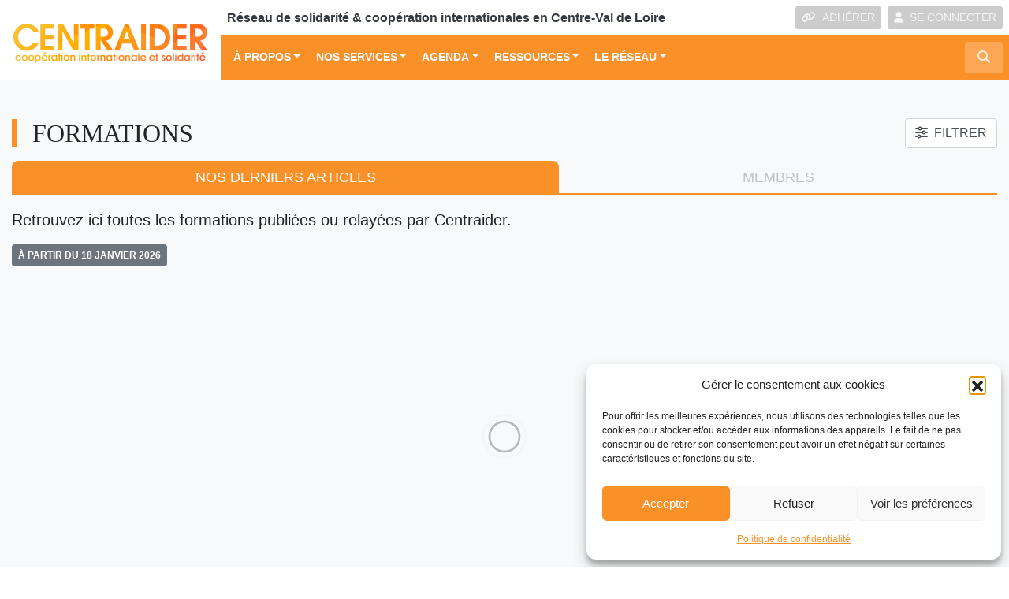

--- FILE ---
content_type: text/html; charset=UTF-8
request_url: https://www.centraider.org/formation/?pt=formation&th=budget&pg=1
body_size: 18911
content:
<!DOCTYPE html>
<html lang="fr">
<head>
<!-- Google Tag Manager -->
<script>(function(w,d,s,l,i){w[l]=w[l]||[];w[l].push({'gtm.start':
new Date().getTime(),event:'gtm.js'});var f=d.getElementsByTagName(s)[0],
j=d.createElement(s),dl=l!='dataLayer'?'&l='+l:'';j.async=true;j.src=
'https://www.googletagmanager.com/gtm.js?id='+i+dl;f.parentNode.insertBefore(j,f);
})(window,document,'script','dataLayer','GTM-TBLSQ43');</script>
<!-- End Google Tag Manager -->    
    <meta charset="utf-8">
    <meta name="viewport" content="width=device-width, initial-scale=1, shrink-to-fit=no, user-scalable=no">
    <meta http-equiv="x-ua-compatible" content="ie=edge">
    <title>Formations - Centraider</title>    
            <script type="text/javascript" id="wpuf-language-script">
                var error_str_obj = {
                    'required' : 'est obligatoire',
                    'mismatch' : 'does not match',
                    'validation' : 'is not valid'
                }
            </script>
            <meta name='robots' content='index, follow, max-image-preview:large, max-snippet:-1, max-video-preview:-1' />

	<!-- This site is optimized with the Yoast SEO plugin v26.7 - https://yoast.com/wordpress/plugins/seo/ -->
	<meta name="description" content="Retrouvez ici toutes les offres de formation présentées ou relayées par Centraider." />
	<link rel="canonical" href="https://www.centraider.org/formation/" />
	<link rel="next" href="https://www.centraider.org/formation/page/2/" />
	<meta property="og:locale" content="fr_FR" />
	<meta property="og:type" content="website" />
	<meta property="og:title" content="Formations - Centraider" />
	<meta property="og:description" content="Retrouvez ici toutes les offres de formation présentées ou relayées par Centraider." />
	<meta property="og:url" content="https://www.centraider.org/formation/" />
	<meta property="og:site_name" content="Centraider" />
	<meta name="twitter:card" content="summary_large_image" />
	<script type="application/ld+json" class="yoast-schema-graph">{"@context":"https://schema.org","@graph":[{"@type":"CollectionPage","@id":"https://www.centraider.org/formation/","url":"https://www.centraider.org/formation/","name":"Formations - Centraider","isPartOf":{"@id":"https://www.centraider.org/#website"},"description":"Retrouvez ici toutes les offres de formation présentées ou relayées par Centraider.","breadcrumb":{"@id":"https://www.centraider.org/formation/#breadcrumb"},"inLanguage":"fr-FR"},{"@type":"BreadcrumbList","@id":"https://www.centraider.org/formation/#breadcrumb","itemListElement":[{"@type":"ListItem","position":1,"name":"Accueil","item":"https://www.centraider.org/"},{"@type":"ListItem","position":2,"name":"Formations"}]},{"@type":"WebSite","@id":"https://www.centraider.org/#website","url":"https://www.centraider.org/","name":"Centraider","description":"Réseau de solidarité &amp; coopération internationales en Centre-Val de Loire","publisher":{"@id":"https://www.centraider.org/#organization"},"potentialAction":[{"@type":"SearchAction","target":{"@type":"EntryPoint","urlTemplate":"https://www.centraider.org/?s={search_term_string}"},"query-input":{"@type":"PropertyValueSpecification","valueRequired":true,"valueName":"search_term_string"}}],"inLanguage":"fr-FR"},{"@type":"Organization","@id":"https://www.centraider.org/#organization","name":"Centraider","url":"https://www.centraider.org/","logo":{"@type":"ImageObject","inLanguage":"fr-FR","@id":"https://www.centraider.org/#/schema/logo/image/","url":"https://www.centraider.org/wp-content/uploads/sites/3/2018/11/Logo-centraider.png","contentUrl":"https://www.centraider.org/wp-content/uploads/sites/3/2018/11/Logo-centraider.png","width":199,"height":200,"caption":"Centraider"},"image":{"@id":"https://www.centraider.org/#/schema/logo/image/"}}]}</script>
	<!-- / Yoast SEO plugin. -->


<link rel="alternate" type="application/rss+xml" title="Centraider &raquo; Flux pour Formations" href="https://www.centraider.org/formation/feed/" />
<style id='wp-img-auto-sizes-contain-inline-css' type='text/css'>
img:is([sizes=auto i],[sizes^="auto," i]){contain-intrinsic-size:3000px 1500px}
/*# sourceURL=wp-img-auto-sizes-contain-inline-css */
</style>
<link rel='stylesheet' id='fluent-form-styles-css' href='https://www.centraider.org/wp-content/plugins/fluentform/assets/css/fluent-forms-public.css?ver=6.1.12'  media='all' />
<link rel='stylesheet' id='fluentform-public-default-css' href='https://www.centraider.org/wp-content/plugins/fluentform/assets/css/fluentform-public-default.css?ver=6.1.12'  media='all' />
<style id='classic-theme-styles-inline-css' type='text/css'>
/*! This file is auto-generated */
.wp-block-button__link{color:#fff;background-color:#32373c;border-radius:9999px;box-shadow:none;text-decoration:none;padding:calc(.667em + 2px) calc(1.333em + 2px);font-size:1.125em}.wp-block-file__button{background:#32373c;color:#fff;text-decoration:none}
/*# sourceURL=/wp-includes/css/classic-themes.min.css */
</style>
<link rel='stylesheet' id='lbwps-styles-photoswipe5-main-css' href='https://www.centraider.org/wp-content/plugins/lightbox-photoswipe/assets/ps5/styles/main.css?ver=5.8.2'  media='all' />
<link rel='stylesheet' id='rrma-css' href='https://www.centraider.org/wp-content/plugins/rrma/public/css/rrma-public.css?ver=2.0.0'  media='all' />
<link rel='stylesheet' id='bootstrap-switch-css' href='https://www.centraider.org/wp-content/plugins/rrma/assets/bootstrap-switch/bootstrap-switch.css?ver=2.0.0'  media='all' />
<link rel='stylesheet' id='cmplz-general-css' href='https://www.centraider.org/wp-content/plugins/complianz-gdpr/assets/css/cookieblocker.min.css?ver=1766919367'  media='all' />
<link rel='stylesheet' id='bootstrap-css' href='https://www.centraider.org/wp-content/themes/rrma/assets/bootstrap/css/bootstrap.min.css?ver=6.9'  media='all' />
<link rel='stylesheet' id='fontawesome-css' href='https://www.centraider.org/wp-content/themes/rrma/assets/fontawesome/css/all.min.css?ver=6.9'  media='all' />
<link rel='stylesheet' id='custom-front-css' href='https://www.centraider.org/wp-content/themes/rrma/custom/custom.css?ver=1.0.0'  media='all' />
<link rel='stylesheet' id='wp_mailjet_form_builder_widget-widget-front-styles-css' href='https://www.centraider.org/wp-content/plugins/mailjet-for-wordpress/src/widgetformbuilder/css/front-widget.css?ver=6.1.6'  media='all' />
<link rel='stylesheet' id='miller-css' href='https://www.centraider.org/wp-content/plugins/rrma/assets/miller-columns-2/style.css?ver=6.9'  media='all' />
<link rel='stylesheet' id='chosen-css' href='https://www.centraider.org/wp-content/themes/rrma/inc/searchEngine/assets/chosen/chosen.css?ver=6.9'  media='all' />
<link rel='stylesheet' id='daterangepicker-css' href='https://www.centraider.org/wp-content/themes/rrma/inc/searchEngine/assets/bootstrap-daterangepicker-master/daterangepicker.css?ver=6.9'  media='all' />
<link rel='stylesheet' id='dynamic_style-css' href='https://www.centraider.org/wp-content/uploads/sites/3/dynamic-style.css?ver=1766132531'  media='all' />
<link rel='stylesheet' id='google-fonts-css' href='//fonts.googleapis.com/css?family=Avenir+Next'  media='all' />
<script  src="https://www.centraider.org/wp-includes/js/jquery/jquery.js" id="jquery-js"></script>
<script  src="https://www.centraider.org/wp-content/plugins/rrma/assets/bootstrap-switch/bootstrap-switch.js?ver=2.0.0" id="bootstrap-switch-js"></script>
<script  src="https://www.centraider.org/wp-content/themes/rrma/assets/bootstrap/popper.min.js?ver=1.0.0" id="popper-js"></script>
<script  src="https://www.centraider.org/wp-content/themes/rrma/assets/bootstrap/js/bootstrap.min.js?ver=1.0.0" id="bootstrap-js"></script>
<script  src="https://www.centraider.org/wp-content/themes/rrma/js/easing.min.js?ver=1.0.0" id="easing-js"></script>
<script type="text/javascript" id="rrma-public-js-extra">
/* <![CDATA[ */
var object_admin_public = {"admin_ajax":"https://www.centraider.org/wp-admin/admin-ajax.php","url_modale_content_message_membre":"https://www.centraider.org/wp-content/plugins/rrma/templates/public/modale-message-content-acteur.php"};
//# sourceURL=rrma-public-js-extra
/* ]]> */
</script>
<script  src="https://www.centraider.org/wp-content/plugins/rrma/public/js/rrma-public.js?ver=2.0.0" id="rrma-public-js"></script>
<link rel="https://api.w.org/" href="https://www.centraider.org/wp-json/" /><link rel="EditURI" type="application/rsd+xml" title="RSD" href="https://www.centraider.org/xmlrpc.php?rsd" />
<link rel="icon" type="image/png" href="https://www.centraider.org/wp-content/uploads/sites/3/2018/11/Favicon-Centraider.png" />			<style>.cmplz-hidden {
					display: none !important;
				}</style>
        <style>
            ul.wpuf_packs li{
                background-color: #eeeeee !important;
            }
            ul.wpuf_packs .wpuf-sub-button a, ul.wpuf_packs .wpuf-sub-button a{
                background-color: #4fbbda !important;
                color: #eeeeee !important;
            }
            ul.wpuf_packs h3, ul.wpuf_packs h3{
                background-color:  #52B5D5 !important;
                border-bottom: 1px solid #52B5D5 !important;
                color: #eeeeee !important;
            }
            ul.wpuf_packs .wpuf-pricing-wrap .wpuf-sub-amount, ul.wpuf_packs .wpuf-pricing-wrap .wpuf-sub-amount{
                background-color:  #4fbbda !important;
                border-bottom: 1px solid #4fbbda !important;
                color: #eeeeee !important;
            }
            ul.wpuf_packs .wpuf-sub-body{
                background-color:  #eeeeee !important;
            }

            .wpuf-success {
                background-color:  !important;
                border: 1px solid  !important;
            }
            .wpuf-error {
                background-color:  !important;
                border: 1px solid  !important;
            }
            .wpuf-message {
                background:  !important;
                border: 1px solid  !important;
            }
            .wpuf-info {
                background-color:  !important;
                border: 1px solid  !important;
            }
        </style>

        <style id='global-styles-inline-css' type='text/css'>
:root{--wp--preset--aspect-ratio--square: 1;--wp--preset--aspect-ratio--4-3: 4/3;--wp--preset--aspect-ratio--3-4: 3/4;--wp--preset--aspect-ratio--3-2: 3/2;--wp--preset--aspect-ratio--2-3: 2/3;--wp--preset--aspect-ratio--16-9: 16/9;--wp--preset--aspect-ratio--9-16: 9/16;--wp--preset--color--black: #000000;--wp--preset--color--cyan-bluish-gray: #abb8c3;--wp--preset--color--white: #ffffff;--wp--preset--color--pale-pink: #f78da7;--wp--preset--color--vivid-red: #cf2e2e;--wp--preset--color--luminous-vivid-orange: #ff6900;--wp--preset--color--luminous-vivid-amber: #fcb900;--wp--preset--color--light-green-cyan: #7bdcb5;--wp--preset--color--vivid-green-cyan: #00d084;--wp--preset--color--pale-cyan-blue: #8ed1fc;--wp--preset--color--vivid-cyan-blue: #0693e3;--wp--preset--color--vivid-purple: #9b51e0;--wp--preset--gradient--vivid-cyan-blue-to-vivid-purple: linear-gradient(135deg,rgb(6,147,227) 0%,rgb(155,81,224) 100%);--wp--preset--gradient--light-green-cyan-to-vivid-green-cyan: linear-gradient(135deg,rgb(122,220,180) 0%,rgb(0,208,130) 100%);--wp--preset--gradient--luminous-vivid-amber-to-luminous-vivid-orange: linear-gradient(135deg,rgb(252,185,0) 0%,rgb(255,105,0) 100%);--wp--preset--gradient--luminous-vivid-orange-to-vivid-red: linear-gradient(135deg,rgb(255,105,0) 0%,rgb(207,46,46) 100%);--wp--preset--gradient--very-light-gray-to-cyan-bluish-gray: linear-gradient(135deg,rgb(238,238,238) 0%,rgb(169,184,195) 100%);--wp--preset--gradient--cool-to-warm-spectrum: linear-gradient(135deg,rgb(74,234,220) 0%,rgb(151,120,209) 20%,rgb(207,42,186) 40%,rgb(238,44,130) 60%,rgb(251,105,98) 80%,rgb(254,248,76) 100%);--wp--preset--gradient--blush-light-purple: linear-gradient(135deg,rgb(255,206,236) 0%,rgb(152,150,240) 100%);--wp--preset--gradient--blush-bordeaux: linear-gradient(135deg,rgb(254,205,165) 0%,rgb(254,45,45) 50%,rgb(107,0,62) 100%);--wp--preset--gradient--luminous-dusk: linear-gradient(135deg,rgb(255,203,112) 0%,rgb(199,81,192) 50%,rgb(65,88,208) 100%);--wp--preset--gradient--pale-ocean: linear-gradient(135deg,rgb(255,245,203) 0%,rgb(182,227,212) 50%,rgb(51,167,181) 100%);--wp--preset--gradient--electric-grass: linear-gradient(135deg,rgb(202,248,128) 0%,rgb(113,206,126) 100%);--wp--preset--gradient--midnight: linear-gradient(135deg,rgb(2,3,129) 0%,rgb(40,116,252) 100%);--wp--preset--font-size--small: 13px;--wp--preset--font-size--medium: 20px;--wp--preset--font-size--large: 36px;--wp--preset--font-size--x-large: 42px;--wp--preset--spacing--20: 0.44rem;--wp--preset--spacing--30: 0.67rem;--wp--preset--spacing--40: 1rem;--wp--preset--spacing--50: 1.5rem;--wp--preset--spacing--60: 2.25rem;--wp--preset--spacing--70: 3.38rem;--wp--preset--spacing--80: 5.06rem;--wp--preset--shadow--natural: 6px 6px 9px rgba(0, 0, 0, 0.2);--wp--preset--shadow--deep: 12px 12px 50px rgba(0, 0, 0, 0.4);--wp--preset--shadow--sharp: 6px 6px 0px rgba(0, 0, 0, 0.2);--wp--preset--shadow--outlined: 6px 6px 0px -3px rgb(255, 255, 255), 6px 6px rgb(0, 0, 0);--wp--preset--shadow--crisp: 6px 6px 0px rgb(0, 0, 0);}:where(.is-layout-flex){gap: 0.5em;}:where(.is-layout-grid){gap: 0.5em;}body .is-layout-flex{display: flex;}.is-layout-flex{flex-wrap: wrap;align-items: center;}.is-layout-flex > :is(*, div){margin: 0;}body .is-layout-grid{display: grid;}.is-layout-grid > :is(*, div){margin: 0;}:where(.wp-block-columns.is-layout-flex){gap: 2em;}:where(.wp-block-columns.is-layout-grid){gap: 2em;}:where(.wp-block-post-template.is-layout-flex){gap: 1.25em;}:where(.wp-block-post-template.is-layout-grid){gap: 1.25em;}.has-black-color{color: var(--wp--preset--color--black) !important;}.has-cyan-bluish-gray-color{color: var(--wp--preset--color--cyan-bluish-gray) !important;}.has-white-color{color: var(--wp--preset--color--white) !important;}.has-pale-pink-color{color: var(--wp--preset--color--pale-pink) !important;}.has-vivid-red-color{color: var(--wp--preset--color--vivid-red) !important;}.has-luminous-vivid-orange-color{color: var(--wp--preset--color--luminous-vivid-orange) !important;}.has-luminous-vivid-amber-color{color: var(--wp--preset--color--luminous-vivid-amber) !important;}.has-light-green-cyan-color{color: var(--wp--preset--color--light-green-cyan) !important;}.has-vivid-green-cyan-color{color: var(--wp--preset--color--vivid-green-cyan) !important;}.has-pale-cyan-blue-color{color: var(--wp--preset--color--pale-cyan-blue) !important;}.has-vivid-cyan-blue-color{color: var(--wp--preset--color--vivid-cyan-blue) !important;}.has-vivid-purple-color{color: var(--wp--preset--color--vivid-purple) !important;}.has-black-background-color{background-color: var(--wp--preset--color--black) !important;}.has-cyan-bluish-gray-background-color{background-color: var(--wp--preset--color--cyan-bluish-gray) !important;}.has-white-background-color{background-color: var(--wp--preset--color--white) !important;}.has-pale-pink-background-color{background-color: var(--wp--preset--color--pale-pink) !important;}.has-vivid-red-background-color{background-color: var(--wp--preset--color--vivid-red) !important;}.has-luminous-vivid-orange-background-color{background-color: var(--wp--preset--color--luminous-vivid-orange) !important;}.has-luminous-vivid-amber-background-color{background-color: var(--wp--preset--color--luminous-vivid-amber) !important;}.has-light-green-cyan-background-color{background-color: var(--wp--preset--color--light-green-cyan) !important;}.has-vivid-green-cyan-background-color{background-color: var(--wp--preset--color--vivid-green-cyan) !important;}.has-pale-cyan-blue-background-color{background-color: var(--wp--preset--color--pale-cyan-blue) !important;}.has-vivid-cyan-blue-background-color{background-color: var(--wp--preset--color--vivid-cyan-blue) !important;}.has-vivid-purple-background-color{background-color: var(--wp--preset--color--vivid-purple) !important;}.has-black-border-color{border-color: var(--wp--preset--color--black) !important;}.has-cyan-bluish-gray-border-color{border-color: var(--wp--preset--color--cyan-bluish-gray) !important;}.has-white-border-color{border-color: var(--wp--preset--color--white) !important;}.has-pale-pink-border-color{border-color: var(--wp--preset--color--pale-pink) !important;}.has-vivid-red-border-color{border-color: var(--wp--preset--color--vivid-red) !important;}.has-luminous-vivid-orange-border-color{border-color: var(--wp--preset--color--luminous-vivid-orange) !important;}.has-luminous-vivid-amber-border-color{border-color: var(--wp--preset--color--luminous-vivid-amber) !important;}.has-light-green-cyan-border-color{border-color: var(--wp--preset--color--light-green-cyan) !important;}.has-vivid-green-cyan-border-color{border-color: var(--wp--preset--color--vivid-green-cyan) !important;}.has-pale-cyan-blue-border-color{border-color: var(--wp--preset--color--pale-cyan-blue) !important;}.has-vivid-cyan-blue-border-color{border-color: var(--wp--preset--color--vivid-cyan-blue) !important;}.has-vivid-purple-border-color{border-color: var(--wp--preset--color--vivid-purple) !important;}.has-vivid-cyan-blue-to-vivid-purple-gradient-background{background: var(--wp--preset--gradient--vivid-cyan-blue-to-vivid-purple) !important;}.has-light-green-cyan-to-vivid-green-cyan-gradient-background{background: var(--wp--preset--gradient--light-green-cyan-to-vivid-green-cyan) !important;}.has-luminous-vivid-amber-to-luminous-vivid-orange-gradient-background{background: var(--wp--preset--gradient--luminous-vivid-amber-to-luminous-vivid-orange) !important;}.has-luminous-vivid-orange-to-vivid-red-gradient-background{background: var(--wp--preset--gradient--luminous-vivid-orange-to-vivid-red) !important;}.has-very-light-gray-to-cyan-bluish-gray-gradient-background{background: var(--wp--preset--gradient--very-light-gray-to-cyan-bluish-gray) !important;}.has-cool-to-warm-spectrum-gradient-background{background: var(--wp--preset--gradient--cool-to-warm-spectrum) !important;}.has-blush-light-purple-gradient-background{background: var(--wp--preset--gradient--blush-light-purple) !important;}.has-blush-bordeaux-gradient-background{background: var(--wp--preset--gradient--blush-bordeaux) !important;}.has-luminous-dusk-gradient-background{background: var(--wp--preset--gradient--luminous-dusk) !important;}.has-pale-ocean-gradient-background{background: var(--wp--preset--gradient--pale-ocean) !important;}.has-electric-grass-gradient-background{background: var(--wp--preset--gradient--electric-grass) !important;}.has-midnight-gradient-background{background: var(--wp--preset--gradient--midnight) !important;}.has-small-font-size{font-size: var(--wp--preset--font-size--small) !important;}.has-medium-font-size{font-size: var(--wp--preset--font-size--medium) !important;}.has-large-font-size{font-size: var(--wp--preset--font-size--large) !important;}.has-x-large-font-size{font-size: var(--wp--preset--font-size--x-large) !important;}
/*# sourceURL=global-styles-inline-css */
</style>
</head>

<body data-cmplz=1 class="archive post-type-archive post-type-archive-formation wp-embed-responsive wp-theme-rrma wp-child-theme-centraider" id="body">
<!-- Google Tag Manager (noscript) -->
<noscript><iframe src="https://www.googletagmanager.com/ns.html?id=GTM-TBLSQ43"
height="0" width="0" style="display:none;visibility:hidden"></iframe></noscript>
<!-- End Google Tag Manager (noscript) -->
    
<header id="header" class="bg-white">

	<div class="container-fluid p-0 border-bottom-header">
		<div class="row no-gutters">
			<div class="col container-logo m-auto">
				
				<a href="https://www.centraider.org" title="Centraider">
<img src="https://www.centraider.org/wp-content/uploads/sites/3/2018/11/logoCentraider-2.png" class="img-fluid" alt="Centraider - Réseau de solidarité & coopération internationales en Centre-Val de Loire">				</a>
			</div>
			<div class="col-12 col-md">					
				<div class="bg-slogan d-none d-lg-flex">
					<span class="definition-rrma text-dark align-self-center mr-lg-auto ml-2 py-2 py-xl-0">
						Réseau de solidarité & coopération internationales en Centre-Val de Loire					</span>

					
						<div class="py-2 mr-2 d-none d-xl-block"  >
							<a href="https://www.centraider.org/adhesion-centraider/" title="Rejoignez le réseau"  class="btn btn-sm btn-dark-transparent text-uppercase">
								<i class="fas fa-link mr-2"></i><span>ADH&Eacute;RER</span>
							</a>
						</div>					
						<div class="py-2 mr-2 d-none d-xl-block">				

<button id="header-btn-connexion" class="btn btn-sm btn-dark-transparent" data-toggle="modal" data-target="#modal-connexion"><i class="fas fa-user mr-2"></i></i>SE CONNECTER</button>					</div>
				</div>			
				
				
<!-- NAV : ajout de la classe text-... -->
<nav class="navbar navbar-expand-sm bg-light0 p-0 d-none d-xl-block text-light">
    <div class="navbar-collapse">
<div id="nav-desktop" class="collapse navbar-collapse text-light"><ul id="menu-menu-principal" class="navbar-nav p-0 py-2 pl-2 mr-auto text-light"><li itemscope="itemscope" itemtype="https://www.schema.org/SiteNavigationElement" id="menu-item-5876" class="menu-item menu-item-type-post_type menu-item-object-page menu-item-has-children  dropdown menu-item-5876 nav-item"><a title="À propos" href="#" data-toggle="dropdown" aria-haspopup="true" aria-expanded="false" class="nav-link dropdown-toggle" id="menu-item-dropdown-5876">À propos</a>
<ul class="dropdown-menu" aria-labelledby="menu-item-dropdown-5876" role="menu">
	<li itemscope="itemscope" itemtype="https://www.schema.org/SiteNavigationElement" id="menu-item-9913" class="menu-item menu-item-type-post_type menu-item-object-page menu-item-9913 nav-item"><a title="Gouvernance &amp; Équipe" href="https://www.centraider.org/gouvernance-equipe-centraider/" class="dropdown-item">Gouvernance &amp; Équipe</a></li>
	<li itemscope="itemscope" itemtype="https://www.schema.org/SiteNavigationElement" id="menu-item-15608" class="menu-item menu-item-type-post_type menu-item-object-page menu-item-15608 nav-item"><a title="Nos rapports d’activités" href="https://www.centraider.org/rapports-activites-centraider/" class="dropdown-item">Nos rapports d&#039;activités</a></li>
	<li itemscope="itemscope" itemtype="https://www.schema.org/SiteNavigationElement" id="menu-item-10019" class="menu-item menu-item-type-post_type menu-item-object-page menu-item-10019 nav-item"><a title="Nos partenaires" href="https://www.centraider.org/partenaires-centraider/" class="dropdown-item">Nos partenaires</a></li>
	<li itemscope="itemscope" itemtype="https://www.schema.org/SiteNavigationElement" id="menu-item-9914" class="menu-item menu-item-type-post_type menu-item-object-page menu-item-9914 nav-item"><a title="Les Réseaux Régionaux Multi-Acteurs" href="https://www.centraider.org/reseaux-regionaux-multi-acteurs-rrma/" class="dropdown-item">Les Réseaux Régionaux Multi-Acteurs</a></li>
	<li itemscope="itemscope" itemtype="https://www.schema.org/SiteNavigationElement" id="menu-item-9929" class="menu-item menu-item-type-post_type menu-item-object-page menu-item-9929 nav-item"><a title="Adhérer à Centraider" href="https://www.centraider.org/adhesion-centraider/" class="dropdown-item">Adhérer à Centraider</a></li>
</ul>
</li>
<li itemscope="itemscope" itemtype="https://www.schema.org/SiteNavigationElement" id="menu-item-9306" class="menu-item menu-item-type-simpleitem menu-item-object- menu-item-has-children  dropdown menu-item-9306 nav-item"><a title="Nos services" href="#" data-toggle="dropdown" aria-haspopup="true" aria-expanded="false" class="nav-link dropdown-toggle" id="menu-item-dropdown-9306">Nos services</a>
<ul class="dropdown-menu" aria-labelledby="menu-item-dropdown-9306" role="menu">
	<li itemscope="itemscope" itemtype="https://www.schema.org/SiteNavigationElement" id="menu-item-15734" class="menu-item menu-item-type-post_type menu-item-object-page menu-item-15734 nav-item"><a title="Accompagner vos projets" href="https://www.centraider.org/aide-projets-solidarite-centre-val-de-loire/" class="dropdown-item">Accompagner vos projets</a></li>
	<li itemscope="itemscope" itemtype="https://www.schema.org/SiteNavigationElement" id="menu-item-14628" class="menu-item menu-item-type-custom menu-item-object-custom menu-item-14628 nav-item"><a title="Ateliers &amp; webinaires" href="https://www.centraider.org/formation/" class="dropdown-item">Ateliers &amp; webinaires</a></li>
	<li itemscope="itemscope" itemtype="https://www.schema.org/SiteNavigationElement" id="menu-item-11687" class="menu-item menu-item-type-post_type menu-item-object-page menu-item-has-children  dropdown dropdown-submenu menu-item-11687 nav-item"><a title="Bourse des partenariats" href="#" data-toggle="dropdown" aria-haspopup="true" aria-expanded="false" class="nav-link dropdown-toggle" id="menu-item-dropdown-11687">Bourse des partenariats</a>
	<ul class="dropdown-menu" aria-labelledby="menu-item-dropdown-11687" role="menu">
		<li itemscope="itemscope" itemtype="https://www.schema.org/SiteNavigationElement" id="menu-item-14632" class="menu-item menu-item-type-custom menu-item-object-custom menu-item-14632 nav-item"><a title="Bourse des partenariats" href="https://www.centraider.org/demandes_bourse_part/" class="dropdown-item">Bourse des partenariats</a></li>
		<li itemscope="itemscope" itemtype="https://www.schema.org/SiteNavigationElement" id="menu-item-11691" class="menu-item menu-item-type-post_type menu-item-object-page menu-item-11691 nav-item"><a title="Guide d’utilisation" href="https://www.centraider.org/guide-dutilisation/" class="dropdown-item">Guide d&#039;utilisation</a></li>
	</ul>
</li>
	<li itemscope="itemscope" itemtype="https://www.schema.org/SiteNavigationElement" id="menu-item-15610" class="menu-item menu-item-type-custom menu-item-object-custom menu-item-has-children  dropdown dropdown-submenu menu-item-15610 nav-item"><a title="Nos programmes et dispositifs" href="#" data-toggle="dropdown" aria-haspopup="true" aria-expanded="false" class="nav-link dropdown-toggle" id="menu-item-dropdown-15610">Nos programmes et dispositifs</a>
	<ul class="dropdown-menu" aria-labelledby="menu-item-dropdown-15610" role="menu">
		<li itemscope="itemscope" itemtype="https://www.schema.org/SiteNavigationElement" id="menu-item-16045" class="menu-item menu-item-type-post_type menu-item-object-page menu-item-16045 nav-item"><a title="PRISME | Incubateur - Eau &amp; assainissement" href="https://www.centraider.org/prisme-incubateur-solidarite-internationale-eau-assainissement/" class="dropdown-item">PRISME | Incubateur &#8211; Eau &amp; assainissement</a></li>
		<li itemscope="itemscope" itemtype="https://www.schema.org/SiteNavigationElement" id="menu-item-15611" class="menu-item menu-item-type-post_type menu-item-object-page menu-item-15611 nav-item"><a title="RECITAL-ODD | Objectifs de Développement Durable" href="https://www.centraider.org/projet-recital/" class="dropdown-item">RECITAL-ODD | Objectifs de Développement Durable</a></li>
		<li itemscope="itemscope" itemtype="https://www.schema.org/SiteNavigationElement" id="menu-item-15612" class="menu-item menu-item-type-post_type menu-item-object-page menu-item-15612 nav-item"><a title="Archipel ODD | Ecoles &amp; Objectifs de Développement Durable" href="https://www.centraider.org/archipel-odd/" class="dropdown-item">Archipel ODD | Ecoles &amp; Objectifs de Développement Durable</a></li>
		<li itemscope="itemscope" itemtype="https://www.schema.org/SiteNavigationElement" id="menu-item-15698" class="menu-item menu-item-type-post_type menu-item-object-page menu-item-15698 nav-item"><a title="EXPLOR | Missions d&#039;expertise à l&#039;international" href="https://www.centraider.org/le-programme-explor-expertise-locale-et-reseau-de-linternational/" class="dropdown-item">EXPLOR | Missions d&#8217;expertise à l&#8217;international</a></li>
	</ul>
</li>
	<li itemscope="itemscope" itemtype="https://www.schema.org/SiteNavigationElement" id="menu-item-8595" class="menu-item menu-item-type-post_type menu-item-object-page menu-item-has-children  dropdown dropdown-submenu menu-item-8595 nav-item"><a title="Mobilité internationale - Volontariat" href="#" data-toggle="dropdown" aria-haspopup="true" aria-expanded="false" class="nav-link dropdown-toggle" id="menu-item-dropdown-8595">Mobilité internationale &#8211; Volontariat</a>
	<ul class="dropdown-menu" aria-labelledby="menu-item-dropdown-8595" role="menu">
		<li itemscope="itemscope" itemtype="https://www.schema.org/SiteNavigationElement" id="menu-item-10468" class="menu-item menu-item-type-post_type menu-item-object-page menu-item-10468 nav-item"><a title="Jeunesse et mobilité collective internationale" href="https://www.centraider.org/mobilite-internationale/" class="dropdown-item">Jeunesse et mobilité collective internationale</a></li>
		<li itemscope="itemscope" itemtype="https://www.schema.org/SiteNavigationElement" id="menu-item-13263" class="menu-item menu-item-type-post_type menu-item-object-page menu-item-13263 nav-item"><a title="Le Service Civique international et de réciprocité" href="https://www.centraider.org/accueillir-un%c2%b7e-volontaire-international%c2%b7e/" class="dropdown-item">Le Service Civique international et de réciprocité</a></li>
		<li itemscope="itemscope" itemtype="https://www.schema.org/SiteNavigationElement" id="menu-item-10578" class="menu-item menu-item-type-post_type menu-item-object-page menu-item-10578 nav-item"><a title="Missions d&#039;expertise, le programme EXPLOR" href="https://www.centraider.org/le-programme-explor-expertise-locale-et-reseau-de-linternational/" class="dropdown-item">Missions d&#8217;expertise, le programme EXPLOR</a></li>
	</ul>
</li>
</ul>
</li>
<li itemscope="itemscope" itemtype="https://www.schema.org/SiteNavigationElement" id="menu-item-9310" class="menu-item menu-item-type-simpleitem menu-item-object- menu-item-has-children  dropdown menu-item-9310 nav-item"><a title="Agenda" href="#" data-toggle="dropdown" aria-haspopup="true" aria-expanded="false" class="nav-link dropdown-toggle" id="menu-item-dropdown-9310">Agenda</a>
<ul class="dropdown-menu" aria-labelledby="menu-item-dropdown-9310" role="menu">
	<li itemscope="itemscope" itemtype="https://www.schema.org/SiteNavigationElement" id="menu-item-14629" class="menu-item menu-item-type-custom menu-item-object-custom menu-item-14629 nav-item"><a title="Événements" href="https://www.centraider.org/evenement/" class="dropdown-item">Événements</a></li>
	<li itemscope="itemscope" itemtype="https://www.schema.org/SiteNavigationElement" id="menu-item-5845" class="menu-item menu-item-type-post_type menu-item-object-page menu-item-5845 nav-item"><a title="Festival des Solidarités" href="https://www.centraider.org/festival-solidarites-citoyennete/" class="dropdown-item">Festival des Solidarités</a></li>
	<li itemscope="itemscope" itemtype="https://www.schema.org/SiteNavigationElement" id="menu-item-5847" class="menu-item menu-item-type-post_type menu-item-object-page menu-item-5847 nav-item"><a title="Festival de films ALIMENTERRE" href="https://www.centraider.org/festival-films-alimenterre-alimentation-durable/" class="dropdown-item">Festival de films ALIMENTERRE</a></li>
</ul>
</li>
<li itemscope="itemscope" itemtype="https://www.schema.org/SiteNavigationElement" id="menu-item-6766" class="menu-item menu-item-type-simpleitem menu-item-object- menu-item-has-children  dropdown menu-item-6766 nav-item"><a title="Ressources" href="#" data-toggle="dropdown" aria-haspopup="true" aria-expanded="false" class="nav-link dropdown-toggle" id="menu-item-dropdown-6766">Ressources</a>
<ul class="dropdown-menu" aria-labelledby="menu-item-dropdown-6766" role="menu">
	<li itemscope="itemscope" itemtype="https://www.schema.org/SiteNavigationElement" id="menu-item-14630" class="menu-item menu-item-type-custom menu-item-object-custom menu-item-14630 nav-item"><a title="Actus &amp; récits" href="https://www.centraider.org/actualite/" class="dropdown-item">Actus &amp; récits</a></li>
	<li itemscope="itemscope" itemtype="https://www.schema.org/SiteNavigationElement" id="menu-item-15871" class="menu-item menu-item-type-custom menu-item-object-custom menu-item-15871 nav-item"><a title="La revue du semestre" href="https://www.centraider.org/actualite/?pt=actualite&#038;th=revue-57&#038;pg=1&#038;pol=1&#038;loa=0" class="dropdown-item">La revue du semestre</a></li>
	<li itemscope="itemscope" itemtype="https://www.schema.org/SiteNavigationElement" id="menu-item-12647" class="menu-item menu-item-type-post_type menu-item-object-page menu-item-12647 nav-item"><a title="Nos publications" href="https://www.centraider.org/publication-solidarite-internationale/" class="dropdown-item">Nos publications</a></li>
	<li itemscope="itemscope" itemtype="https://www.schema.org/SiteNavigationElement" id="menu-item-5586" class="menu-item menu-item-type-post_type menu-item-object-page menu-item-5586 nav-item"><a title="Nos fiches techniques" href="https://www.centraider.org/fiches-techniques/" class="dropdown-item">Nos fiches techniques</a></li>
	<li itemscope="itemscope" itemtype="https://www.schema.org/SiteNavigationElement" id="menu-item-14631" class="menu-item menu-item-type-custom menu-item-object-custom menu-item-14631 nav-item"><a title="Financements &amp; appels à projets" href="https://www.centraider.org/appel-projet/" class="dropdown-item">Financements &amp; appels à projets</a></li>
	<li itemscope="itemscope" itemtype="https://www.schema.org/SiteNavigationElement" id="menu-item-14633" class="menu-item menu-item-type-custom menu-item-object-custom menu-item-14633 nav-item"><a title="Emplois &amp; Missions" href="https://www.centraider.org/emploi/" class="dropdown-item">Emplois &amp; Missions</a></li>
	<li itemscope="itemscope" itemtype="https://www.schema.org/SiteNavigationElement" id="menu-item-8546" class="menu-item menu-item-type-post_type menu-item-object-page menu-item-8546 nav-item"><a title="Outils d’Education à la Citoyenneté et à la Solidarité Internationale" href="https://www.centraider.org/outils-deducation-a-la-citoyennete-et-a-la-solidarite-internationale/" class="dropdown-item">Outils d&#039;Education à la Citoyenneté et à la Solidarité Internationale</a></li>
	<li itemscope="itemscope" itemtype="https://www.schema.org/SiteNavigationElement" id="menu-item-9309" class="menu-item menu-item-type-simpleitem menu-item-object- menu-item-has-children  dropdown dropdown-submenu menu-item-9309 nav-item"><a title="Action extérieure des collectivités" href="#" data-toggle="dropdown" aria-haspopup="true" aria-expanded="false" class="nav-link dropdown-toggle" id="menu-item-dropdown-9309">Action extérieure des collectivités</a>
	<ul class="dropdown-menu" aria-labelledby="menu-item-dropdown-9309" role="menu">
		<li itemscope="itemscope" itemtype="https://www.schema.org/SiteNavigationElement" id="menu-item-9326" class="menu-item menu-item-type-post_type menu-item-object-page menu-item-9326 nav-item"><a title="Ressources pour l’action extérieure des collectivités" href="https://www.centraider.org/guide-des-collectivites/" class="dropdown-item">Ressources pour l&#039;action extérieure des collectivités</a></li>
		<li itemscope="itemscope" itemtype="https://www.schema.org/SiteNavigationElement" id="menu-item-13788" class="menu-item menu-item-type-custom menu-item-object-custom menu-item-13788 nav-item"><a title="Les 1% solidaires pour l&#039;accès aux services essentiels" href="http://services-essentiels.org/" class="dropdown-item">Les 1% solidaires pour l&#8217;accès aux services essentiels</a></li>
	</ul>
</li>
	<li itemscope="itemscope" itemtype="https://www.schema.org/SiteNavigationElement" id="menu-item-13494" class="menu-item menu-item-type-custom menu-item-object-custom menu-item-13494 nav-item"><a title="Le projet PATAMIL" href="https://patamil.centraider.org" class="dropdown-item">Le projet PATAMIL</a></li>
</ul>
</li>
<li itemscope="itemscope" itemtype="https://www.schema.org/SiteNavigationElement" id="menu-item-9317" class="menu-item menu-item-type-simpleitem menu-item-object- menu-item-has-children  dropdown menu-item-9317 nav-item"><a title="Le réseau" href="#" data-toggle="dropdown" aria-haspopup="true" aria-expanded="false" class="nav-link dropdown-toggle" id="menu-item-dropdown-9317">Le réseau</a>
<ul class="dropdown-menu" aria-labelledby="menu-item-dropdown-9317" role="menu">
	<li itemscope="itemscope" itemtype="https://www.schema.org/SiteNavigationElement" id="menu-item-14635" class="menu-item menu-item-type-custom menu-item-object-custom menu-item-14635 nav-item"><a title="Qui agit en Centre-Val de Loire ?" href="https://www.centraider.org/annuaire-des-membres/" class="dropdown-item">Qui agit en Centre-Val de Loire ?</a></li>
	<li itemscope="itemscope" itemtype="https://www.schema.org/SiteNavigationElement" id="menu-item-14636" class="menu-item menu-item-type-custom menu-item-object-custom menu-item-14636 nav-item"><a title="Les initiatives et projets en action" href="https://www.centraider.org/projet/" class="dropdown-item">Les initiatives et projets en action</a></li>
	<li itemscope="itemscope" itemtype="https://www.schema.org/SiteNavigationElement" id="menu-item-5305" class="menu-item menu-item-type-post_type menu-item-object-page menu-item-5305 nav-item"><a title="Les Objectifs de développement durable en Centre-Val de Loire" href="https://www.centraider.org/objectif-developpement-durable/" class="dropdown-item">Les Objectifs de développement durable en Centre-Val de Loire</a></li>
</ul>
</li>
</ul></div>        <!-- Le bouton utilise déjà btn-<light|dark>-transparent : OK -->
        <button id="header-btn-search" class="btn btn-light-transparent m-2 py-2 px-3" type="button" data-toggle="collapse" data-target="#form-search" aria-expanded="false" aria-controls="form-search"><i class="fas fa-search"></i></button>
	</div>
</nav>

				<!-- MOBILE -->

<div class="navbar-buttons row no-gutters d-xl-none bg-light0">
	<div class="col-4 border-right border-lt">
		<button class="header-btn-menu-mobile btn btn-sm btn-block btn-transparent rounded-0 p-2 pt-3 pt-md-2 text-light" type="button" data-toggle="collapse" data-target="#nav-mobile" aria-expanded="false" aria-controls="nav-mobile">
			<i class="fas fa-2x fa-bars d-block m-auto pb-1"></i><span>MENU</span>
		</button>
	</div>
	
		<div class="col-4 border-right border-lt">
			<button class="btn btn-sm btn-block btn-transparent rounded-0 p-2 pt-3 pt-md-2 text-light" type="button" data-toggle="modal" data-target="#modal-connexion">
				<i class="fas fa-2x fa-user d-block m-auto pb-1"></i><span>SE CONNECTER</span>
			</button>
		</div>
	<div class="col-4">
		<button class="header-btn-menu-mobile btn btn-sm btn-block btn-transparent rounded-0 p-2 pt-3 pt-md-2 text-light" type="button" data-toggle="collapse" data-target="#form-search" aria-expanded="false" aria-controls="form-search">
			<i class="fas fa-2x fa-search d-block m-auto pb-1"></i><span>RECHERCHER</span>
		</button>
	</div>					
</div>		
			</div>
		</div>
	</div>

	<div id="sub-header">

		<div id="form-search" class="w-100 collapse p-0 border-bottom">
	<form role="search" method="get" class="search-form" action="https://www.centraider.org/">
		<div class="input-group m-0">
			<div class="input-group-prepend">
				<button class="btn btn-close-dark rounded-0" type="submit"><i class="fas fa-search"></i></button>
			</div>
			<input id="input-search" name="s" class="form-control form-control-lg border-0 rounded-0 pl-1" type="search" placeholder="Saisissez votre recherche..." aria-label="Search">
			<div class="input-group-append">
				<button class="btn btn-close-dark rounded-0" type="button" data-toggle="collapse" data-target="#form-search" aria-expanded="false" aria-controls="form-search"><i class="fas fa-times"></i></button>
			</div>
		</div>
	</form>
</div>
		<!-- DROPDOWN -->
<div id="nav-mobile" class="w-100 collapse p-0 border-top border-dt">
<ul id="menu-menu-principal-1" class="navbar-nav p-0"><li itemscope="itemscope" itemtype="https://www.schema.org/SiteNavigationElement" class="menu-item menu-item-type-post_type menu-item-object-page menu-item-has-children dropdown menu-item-5876 nav-item border-bottom border-dt"><a title="À propos" href="#sous-menu-item-dropdown-5876" data-toggle="collapse" aria-haspopup="true" aria-expanded="false" class="nav-link dropdown-toggle px-4 py-3" id="menu-item-dropdown-5876">À propos</a>
<ul id="sous-menu-item-dropdown-5876"  class="navbar-nav collapse p-0" aria-labelledby="menu-item-dropdown-5876" role="menu">
	<li itemscope="itemscope" itemtype="https://www.schema.org/SiteNavigationElement" class="menu-item menu-item-type-post_type menu-item-object-page menu-item-9913 nav-item"><a title="Gouvernance &amp; Équipe" href="https://www.centraider.org/gouvernance-equipe-centraider/" class="dropdown-item nav-link px-5 py-2">Gouvernance &amp; Équipe</a></li>
	<li itemscope="itemscope" itemtype="https://www.schema.org/SiteNavigationElement" class="menu-item menu-item-type-post_type menu-item-object-page menu-item-15608 nav-item"><a title="Nos rapports d’activités" href="https://www.centraider.org/rapports-activites-centraider/" class="dropdown-item nav-link px-5 py-2">Nos rapports d&#039;activités</a></li>
	<li itemscope="itemscope" itemtype="https://www.schema.org/SiteNavigationElement" class="menu-item menu-item-type-post_type menu-item-object-page menu-item-10019 nav-item"><a title="Nos partenaires" href="https://www.centraider.org/partenaires-centraider/" class="dropdown-item nav-link px-5 py-2">Nos partenaires</a></li>
	<li itemscope="itemscope" itemtype="https://www.schema.org/SiteNavigationElement" class="menu-item menu-item-type-post_type menu-item-object-page menu-item-9914 nav-item"><a title="Les Réseaux Régionaux Multi-Acteurs" href="https://www.centraider.org/reseaux-regionaux-multi-acteurs-rrma/" class="dropdown-item nav-link px-5 py-2">Les Réseaux Régionaux Multi-Acteurs</a></li>
	<li itemscope="itemscope" itemtype="https://www.schema.org/SiteNavigationElement" class="menu-item menu-item-type-post_type menu-item-object-page menu-item-9929 nav-item"><a title="Adhérer à Centraider" href="https://www.centraider.org/adhesion-centraider/" class="dropdown-item nav-link px-5 py-2">Adhérer à Centraider</a></li>
</ul>
</li>
<li itemscope="itemscope" itemtype="https://www.schema.org/SiteNavigationElement" class="menu-item menu-item-type-simpleitem menu-item-object- menu-item-has-children dropdown menu-item-9306 nav-item border-bottom border-dt"><a title="Nos services" href="#sous-menu-item-dropdown-9306" data-toggle="collapse" aria-haspopup="true" aria-expanded="false" class="nav-link dropdown-toggle px-4 py-3" id="menu-item-dropdown-9306">Nos services</a>
<ul id="sous-menu-item-dropdown-9306"  class="navbar-nav collapse p-0" aria-labelledby="menu-item-dropdown-9306" role="menu">
	<li itemscope="itemscope" itemtype="https://www.schema.org/SiteNavigationElement" class="menu-item menu-item-type-post_type menu-item-object-page menu-item-15734 nav-item"><a title="Accompagner vos projets" href="https://www.centraider.org/aide-projets-solidarite-centre-val-de-loire/" class="dropdown-item nav-link px-5 py-2">Accompagner vos projets</a></li>
	<li itemscope="itemscope" itemtype="https://www.schema.org/SiteNavigationElement" class="menu-item menu-item-type-custom menu-item-object-custom menu-item-14628 nav-item"><a title="Ateliers &amp; webinaires" href="https://www.centraider.org/formation/" class="dropdown-item nav-link px-5 py-2">Ateliers &amp; webinaires</a></li>
	<li itemscope="itemscope" itemtype="https://www.schema.org/SiteNavigationElement" class="menu-item menu-item-type-post_type menu-item-object-page menu-item-has-children dropdown menu-item-11687 nav-item"><a title="Bourse des partenariats" href="#sous-menu-item-dropdown-11687" data-toggle="collapse" aria-haspopup="true" aria-expanded="false" class="nav-link dropdown-toggle px-5 py-3" id="menu-item-dropdown-11687">Bourse des partenariats</a>
	<ul id="sous-menu-item-dropdown-11687"  class="navbar-nav collapse p-0" aria-labelledby="menu-item-dropdown-11687" role="menu">
		<li itemscope="itemscope" itemtype="https://www.schema.org/SiteNavigationElement" class="menu-item menu-item-type-custom menu-item-object-custom menu-item-14632"><a title="Bourse des partenariats" href="https://www.centraider.org/demandes_bourse_part/" class="dropdown-item nav-link pl-7 pr-5">Bourse des partenariats</a></li>
		<li itemscope="itemscope" itemtype="https://www.schema.org/SiteNavigationElement" class="menu-item menu-item-type-post_type menu-item-object-page menu-item-11691"><a title="Guide d’utilisation" href="https://www.centraider.org/guide-dutilisation/" class="dropdown-item nav-link pl-7 pr-5">Guide d&#039;utilisation</a></li>
	</ul>
</li>
	<li itemscope="itemscope" itemtype="https://www.schema.org/SiteNavigationElement" class="menu-item menu-item-type-custom menu-item-object-custom menu-item-has-children dropdown menu-item-15610 nav-item"><a title="Nos programmes et dispositifs" href="#sous-menu-item-dropdown-15610" data-toggle="collapse" aria-haspopup="true" aria-expanded="false" class="nav-link dropdown-toggle px-5 py-3" id="menu-item-dropdown-15610">Nos programmes et dispositifs</a>
	<ul id="sous-menu-item-dropdown-15610"  class="navbar-nav collapse p-0" aria-labelledby="menu-item-dropdown-15610" role="menu">
		<li itemscope="itemscope" itemtype="https://www.schema.org/SiteNavigationElement" class="menu-item menu-item-type-post_type menu-item-object-page menu-item-16045"><a title="PRISME | Incubateur - Eau &amp; assainissement" href="https://www.centraider.org/prisme-incubateur-solidarite-internationale-eau-assainissement/" class="dropdown-item nav-link pl-7 pr-5">PRISME | Incubateur &#8211; Eau &amp; assainissement</a></li>
		<li itemscope="itemscope" itemtype="https://www.schema.org/SiteNavigationElement" class="menu-item menu-item-type-post_type menu-item-object-page menu-item-15611"><a title="RECITAL-ODD | Objectifs de Développement Durable" href="https://www.centraider.org/projet-recital/" class="dropdown-item nav-link pl-7 pr-5">RECITAL-ODD | Objectifs de Développement Durable</a></li>
		<li itemscope="itemscope" itemtype="https://www.schema.org/SiteNavigationElement" class="menu-item menu-item-type-post_type menu-item-object-page menu-item-15612"><a title="Archipel ODD | Ecoles &amp; Objectifs de Développement Durable" href="https://www.centraider.org/archipel-odd/" class="dropdown-item nav-link pl-7 pr-5">Archipel ODD | Ecoles &amp; Objectifs de Développement Durable</a></li>
		<li itemscope="itemscope" itemtype="https://www.schema.org/SiteNavigationElement" class="menu-item menu-item-type-post_type menu-item-object-page menu-item-15698"><a title="EXPLOR | Missions d&#039;expertise à l&#039;international" href="https://www.centraider.org/le-programme-explor-expertise-locale-et-reseau-de-linternational/" class="dropdown-item nav-link pl-7 pr-5">EXPLOR | Missions d&#8217;expertise à l&#8217;international</a></li>
	</ul>
</li>
	<li itemscope="itemscope" itemtype="https://www.schema.org/SiteNavigationElement" class="menu-item menu-item-type-post_type menu-item-object-page menu-item-has-children dropdown menu-item-8595 nav-item"><a title="Mobilité internationale - Volontariat" href="#sous-menu-item-dropdown-8595" data-toggle="collapse" aria-haspopup="true" aria-expanded="false" class="nav-link dropdown-toggle px-5 py-3" id="menu-item-dropdown-8595">Mobilité internationale &#8211; Volontariat</a>
	<ul id="sous-menu-item-dropdown-8595"  class="navbar-nav collapse p-0" aria-labelledby="menu-item-dropdown-8595" role="menu">
		<li itemscope="itemscope" itemtype="https://www.schema.org/SiteNavigationElement" class="menu-item menu-item-type-post_type menu-item-object-page menu-item-10468"><a title="Jeunesse et mobilité collective internationale" href="https://www.centraider.org/mobilite-internationale/" class="dropdown-item nav-link pl-7 pr-5">Jeunesse et mobilité collective internationale</a></li>
		<li itemscope="itemscope" itemtype="https://www.schema.org/SiteNavigationElement" class="menu-item menu-item-type-post_type menu-item-object-page menu-item-13263"><a title="Le Service Civique international et de réciprocité" href="https://www.centraider.org/accueillir-un%c2%b7e-volontaire-international%c2%b7e/" class="dropdown-item nav-link pl-7 pr-5">Le Service Civique international et de réciprocité</a></li>
		<li itemscope="itemscope" itemtype="https://www.schema.org/SiteNavigationElement" class="menu-item menu-item-type-post_type menu-item-object-page menu-item-10578"><a title="Missions d&#039;expertise, le programme EXPLOR" href="https://www.centraider.org/le-programme-explor-expertise-locale-et-reseau-de-linternational/" class="dropdown-item nav-link pl-7 pr-5">Missions d&#8217;expertise, le programme EXPLOR</a></li>
	</ul>
</li>
</ul>
</li>
<li itemscope="itemscope" itemtype="https://www.schema.org/SiteNavigationElement" class="menu-item menu-item-type-simpleitem menu-item-object- menu-item-has-children dropdown menu-item-9310 nav-item border-bottom border-dt"><a title="Agenda" href="#sous-menu-item-dropdown-9310" data-toggle="collapse" aria-haspopup="true" aria-expanded="false" class="nav-link dropdown-toggle px-4 py-3" id="menu-item-dropdown-9310">Agenda</a>
<ul id="sous-menu-item-dropdown-9310"  class="navbar-nav collapse p-0" aria-labelledby="menu-item-dropdown-9310" role="menu">
	<li itemscope="itemscope" itemtype="https://www.schema.org/SiteNavigationElement" class="menu-item menu-item-type-custom menu-item-object-custom menu-item-14629 nav-item"><a title="Événements" href="https://www.centraider.org/evenement/" class="dropdown-item nav-link px-5 py-2">Événements</a></li>
	<li itemscope="itemscope" itemtype="https://www.schema.org/SiteNavigationElement" class="menu-item menu-item-type-post_type menu-item-object-page menu-item-5845 nav-item"><a title="Festival des Solidarités" href="https://www.centraider.org/festival-solidarites-citoyennete/" class="dropdown-item nav-link px-5 py-2">Festival des Solidarités</a></li>
	<li itemscope="itemscope" itemtype="https://www.schema.org/SiteNavigationElement" class="menu-item menu-item-type-post_type menu-item-object-page menu-item-5847 nav-item"><a title="Festival de films ALIMENTERRE" href="https://www.centraider.org/festival-films-alimenterre-alimentation-durable/" class="dropdown-item nav-link px-5 py-2">Festival de films ALIMENTERRE</a></li>
</ul>
</li>
<li itemscope="itemscope" itemtype="https://www.schema.org/SiteNavigationElement" class="menu-item menu-item-type-simpleitem menu-item-object- menu-item-has-children dropdown menu-item-6766 nav-item border-bottom border-dt"><a title="Ressources" href="#sous-menu-item-dropdown-6766" data-toggle="collapse" aria-haspopup="true" aria-expanded="false" class="nav-link dropdown-toggle px-4 py-3" id="menu-item-dropdown-6766">Ressources</a>
<ul id="sous-menu-item-dropdown-6766"  class="navbar-nav collapse p-0" aria-labelledby="menu-item-dropdown-6766" role="menu">
	<li itemscope="itemscope" itemtype="https://www.schema.org/SiteNavigationElement" class="menu-item menu-item-type-custom menu-item-object-custom menu-item-14630 nav-item"><a title="Actus &amp; récits" href="https://www.centraider.org/actualite/" class="dropdown-item nav-link px-5 py-2">Actus &amp; récits</a></li>
	<li itemscope="itemscope" itemtype="https://www.schema.org/SiteNavigationElement" class="menu-item menu-item-type-custom menu-item-object-custom menu-item-15871 nav-item"><a title="La revue du semestre" href="https://www.centraider.org/actualite/?pt=actualite&#038;th=revue-57&#038;pg=1&#038;pol=1&#038;loa=0" class="dropdown-item nav-link px-5 py-2">La revue du semestre</a></li>
	<li itemscope="itemscope" itemtype="https://www.schema.org/SiteNavigationElement" class="menu-item menu-item-type-post_type menu-item-object-page menu-item-12647 nav-item"><a title="Nos publications" href="https://www.centraider.org/publication-solidarite-internationale/" class="dropdown-item nav-link px-5 py-2">Nos publications</a></li>
	<li itemscope="itemscope" itemtype="https://www.schema.org/SiteNavigationElement" class="menu-item menu-item-type-post_type menu-item-object-page menu-item-5586 nav-item"><a title="Nos fiches techniques" href="https://www.centraider.org/fiches-techniques/" class="dropdown-item nav-link px-5 py-2">Nos fiches techniques</a></li>
	<li itemscope="itemscope" itemtype="https://www.schema.org/SiteNavigationElement" class="menu-item menu-item-type-custom menu-item-object-custom menu-item-14631 nav-item"><a title="Financements &amp; appels à projets" href="https://www.centraider.org/appel-projet/" class="dropdown-item nav-link px-5 py-2">Financements &amp; appels à projets</a></li>
	<li itemscope="itemscope" itemtype="https://www.schema.org/SiteNavigationElement" class="menu-item menu-item-type-custom menu-item-object-custom menu-item-14633 nav-item"><a title="Emplois &amp; Missions" href="https://www.centraider.org/emploi/" class="dropdown-item nav-link px-5 py-2">Emplois &amp; Missions</a></li>
	<li itemscope="itemscope" itemtype="https://www.schema.org/SiteNavigationElement" class="menu-item menu-item-type-post_type menu-item-object-page menu-item-8546 nav-item"><a title="Outils d’Education à la Citoyenneté et à la Solidarité Internationale" href="https://www.centraider.org/outils-deducation-a-la-citoyennete-et-a-la-solidarite-internationale/" class="dropdown-item nav-link px-5 py-2">Outils d&#039;Education à la Citoyenneté et à la Solidarité Internationale</a></li>
	<li itemscope="itemscope" itemtype="https://www.schema.org/SiteNavigationElement" class="menu-item menu-item-type-simpleitem menu-item-object- menu-item-has-children dropdown menu-item-9309 nav-item"><a title="Action extérieure des collectivités" href="#sous-menu-item-dropdown-9309" data-toggle="collapse" aria-haspopup="true" aria-expanded="false" class="nav-link dropdown-toggle px-5 py-3" id="menu-item-dropdown-9309">Action extérieure des collectivités</a>
	<ul id="sous-menu-item-dropdown-9309"  class="navbar-nav collapse p-0" aria-labelledby="menu-item-dropdown-9309" role="menu">
		<li itemscope="itemscope" itemtype="https://www.schema.org/SiteNavigationElement" class="menu-item menu-item-type-post_type menu-item-object-page menu-item-9326"><a title="Ressources pour l’action extérieure des collectivités" href="https://www.centraider.org/guide-des-collectivites/" class="dropdown-item nav-link pl-7 pr-5">Ressources pour l&#039;action extérieure des collectivités</a></li>
		<li itemscope="itemscope" itemtype="https://www.schema.org/SiteNavigationElement" class="menu-item menu-item-type-custom menu-item-object-custom menu-item-13788"><a title="Les 1% solidaires pour l&#039;accès aux services essentiels" href="http://services-essentiels.org/" class="dropdown-item nav-link pl-7 pr-5">Les 1% solidaires pour l&#8217;accès aux services essentiels</a></li>
	</ul>
</li>
	<li itemscope="itemscope" itemtype="https://www.schema.org/SiteNavigationElement" class="menu-item menu-item-type-custom menu-item-object-custom menu-item-13494 nav-item"><a title="Le projet PATAMIL" href="https://patamil.centraider.org" class="dropdown-item nav-link px-5 py-2">Le projet PATAMIL</a></li>
</ul>
</li>
<li itemscope="itemscope" itemtype="https://www.schema.org/SiteNavigationElement" class="menu-item menu-item-type-simpleitem menu-item-object- menu-item-has-children dropdown menu-item-9317 nav-item border-bottom border-dt"><a title="Le réseau" href="#sous-menu-item-dropdown-9317" data-toggle="collapse" aria-haspopup="true" aria-expanded="false" class="nav-link dropdown-toggle px-4 py-3" id="menu-item-dropdown-9317">Le réseau</a>
<ul id="sous-menu-item-dropdown-9317"  class="navbar-nav collapse p-0" aria-labelledby="menu-item-dropdown-9317" role="menu">
	<li itemscope="itemscope" itemtype="https://www.schema.org/SiteNavigationElement" class="menu-item menu-item-type-custom menu-item-object-custom menu-item-14635 nav-item"><a title="Qui agit en Centre-Val de Loire ?" href="https://www.centraider.org/annuaire-des-membres/" class="dropdown-item nav-link px-5 py-2">Qui agit en Centre-Val de Loire ?</a></li>
	<li itemscope="itemscope" itemtype="https://www.schema.org/SiteNavigationElement" class="menu-item menu-item-type-custom menu-item-object-custom menu-item-14636 nav-item"><a title="Les initiatives et projets en action" href="https://www.centraider.org/projet/" class="dropdown-item nav-link px-5 py-2">Les initiatives et projets en action</a></li>
	<li itemscope="itemscope" itemtype="https://www.schema.org/SiteNavigationElement" class="menu-item menu-item-type-post_type menu-item-object-page menu-item-5305 nav-item"><a title="Les Objectifs de développement durable en Centre-Val de Loire" href="https://www.centraider.org/objectif-developpement-durable/" class="dropdown-item nav-link px-5 py-2">Les Objectifs de développement durable en Centre-Val de Loire</a></li>
</ul>
</li>
</ul>	<button class="btn btn-close-dark rounded-0" type="button" data-toggle="collapse" data-target="#nav-mobile" aria-expanded="false" aria-controls="nav-mobile"><i class="fas fa-times"></i></button>			
</div>
	</div>

</header>       
<div class="modal fade modal-ext" id="modal-inscription-newsletter" tabindex="-1" role="dialog" aria-labelledby="inscription-newsletter" aria-hidden="true">
    <div class="modal-dialog modal-dialog-centered" role="document">
        <div class="modal-content rounded shadow">

            <div class="modal-header bg-light0 text-white">
                <h5 id="inscription-newsletter" class="modal-title">S'INSCRIRE &Agrave; LA NEWSLETTER</h5>
                <button type="button" class="close" data-dismiss="modal" aria-label="Close"><span aria-hidden="true">&times;</span></button>
            </div>

            <div class="modal-body bg-light rounded-bottom p-0">

                <iframe data-w-type="embedded" frameborder="0" scrolling="no" marginheight="0" marginwidth="0" src="https://x0olr.mjt.lu/wgt/x0olr/yg/form?c=0f80ec89" width="100%"></iframe>

                <script type="text/javascript" src="https://app.mailjet.com/pas-nc-embedded-v1.js"></script>             

            </div>

        </div>
    </div>
</div>
<div class="bg-light border-bottom">
    <div class="container py-5">
        <div class="row">

            <div class="col-12 clearfix mb-3">
                <h1 class="zone-title d-inline mr-2 text-uppercase">Formations</h1>
                <button type="button" class="btn btn-white align-top float-right" data-toggle="collapse" data-target="#collapse-filtres" aria-expanded="false" aria-controls="collapse-filtres"><i class="fas fa-sliders-h mr-2"></i>FILTRER</button>
            </div>

            <div class="col-12 mb-3">
                <ul class="nav nav-tabs nav-tabs-bg-light nav-fill" id="tabs-actus" role="tablist">
                    <li class="nav-item">
                        <a class="nav-link active text-uppercase" href="#tabs-formationrrma" title="Nos derniers articles">Nos derniers articles</a>
                    </li>
                    <li class="nav-item">
                        <a class="nav-link text-uppercase" href="https://www.centraider.org/formation-adherent/" title="membres">membres</a>
                    </li>
                </ul>
            </div>
            
            <div class="col-12">
                <p class="lead mb-3">Retrouvez ici toutes les formations publi&eacute;es ou relay&eacute;es par Centraider.</p>
                <div class="collapse " id="collapse-filtres">
                
                    <form id="alerteForm">
    <input type="hidden" name="critere" id="critere" value="">
    <input type="hidden" name="urlLocalisation" id="urlLocalisation" value="">  
    <input type="hidden" name="urlAlerte" id="url_alerte" value="">
    <input type="hidden" name="typeAlerte" id="typeAlerte" value="projet">                                   
    <input type="hidden" name="bounds" id="bounds_map" value="">                               
    <input type="hidden" name="center" id="center_map" value="">    
    <input type="hidden" name="zoom" id="zoom_map" value="">    
    <input type="hidden" name="page" id="page" value="">                            
</form>    
                    <form id="form-filtre-recherche">
                        <div class="form-row mb-3">

                            <div class="col-12 mb-2">
                                <div class="input-group">
                                    <div class="input-group-prepend">
                                        <span class="input-group-text"><i class="fas fa-search"></i></span>
                                    </div>                          
                                    <input type="text" class="form-control" placeholder="Mot-cl&eacute;" data-type="tagRechercheLibre" data-intitule="Mot-clé" id="search-keyword" name="search_keyword" autocomplete="off">
                                </div>
                            </div>

                            <div class="col-3 mb-2">
                                <div class="input-group">
                                    <div class="input-group-prepend">
                                        <span class="input-group-text">&Agrave; partir du</span>
                                    </div>  
                                    <input type="text" id="date-picker-debut" name="tagDateDebut" data-type="tagDateDebut" placeholder="Date de d&eacute;but" data-value="18-01-2026" data-valeur="1768750029" class="form-control datepicker" value="18-01-2026">                        
                                </div>
                            </div>

<!--                             <div class="col">
                                <select class="custom-select" id="annee" data-placeholder="Année">
                                    <option value="" class="d-none">Année</option>
<option value="2010">2010</option><option value="2011">2011</option><option value="2012">2012</option><option value="2013">2013</option><option value="2014">2014</option><option value="2015">2015</option><option value="2016">2016</option><option value="2017">2017</option><option value="2018">2018</option><option value="2019">2019</option><option value="2020">2020</option><option value="2021">2021</option><option value="2022">2022</option><option value="2023">2023</option><option value="2024">2024</option><option value="2025">2025</option><option value="2026">2026</option>                                </select>
                            </div> -->


                            <div class="col-3 mb-2">
                                <select class="custom-select" data-type="tagTaxonomieFormation" data-placeholder="Catégorie">
                                    <option value="" class="d-none">Catégories</option>
<option data-type="tagTaxonomieFormation" data-intitule="Atelier d’information"  value="atelier-dinformation">Atelier d’information</option><option data-type="tagTaxonomieFormation" data-intitule="Atelier de formation"  value="atelier-de-formation">Atelier de formation</option><option data-type="tagTaxonomieFormation" data-intitule="Atelier en ligne"  value="atelier-en-ligne">Atelier en ligne</option> 
                                </select>
                            </div>

<div class="col">
    <select class="custom-select" data-type="tagTaxonomieThematiques" data-placeholder="Thématique">
        <option value="" class="d-none">Th&eacute;matiques</option>
<option data-type="tagTaxonomieThematiques" data-intitule="afrique"  value="afrique">afrique</option><option data-type="tagTaxonomieThematiques" data-intitule="agriculture"  value="agriculture">agriculture</option><option data-type="tagTaxonomieThematiques" data-intitule="alimenterre"  value="alimenterre">alimenterre</option><option data-type="tagTaxonomieThematiques" data-intitule="appel a projet"  value="appel-a-projet">appel a projet</option><option data-type="tagTaxonomieThematiques" data-intitule="Asie"  value="asie">Asie</option><option data-type="tagTaxonomieThematiques" data-intitule="assainissement"  value="assainissement">assainissement</option><option data-type="tagTaxonomieThematiques" data-intitule="association"  value="association">association</option><option data-type="tagTaxonomieThematiques" data-intitule="CIRRMA"  value="cirrma">CIRRMA</option><option data-type="tagTaxonomieThematiques" data-intitule="collectivités territoriales"  value="collectivites-territoriales">collectivités territoriales</option><option data-type="tagTaxonomieThematiques" data-intitule="commémoration"  value="commemoration">commémoration</option><option data-type="tagTaxonomieThematiques" data-intitule="coopération décentralisée"  value="cooperation-decentralisee">coopération décentralisée</option><option data-type="tagTaxonomieThematiques" data-intitule="coopération internationale"  value="cooperation-internationale">coopération internationale</option><option data-type="tagTaxonomieThematiques" data-intitule="déchets"  value="dechets">déchets</option><option data-type="tagTaxonomieThematiques" data-intitule="developpement durable"  value="developpement-durable">developpement durable</option><option data-type="tagTaxonomieThematiques" data-intitule="don"  value="don">don</option><option data-type="tagTaxonomieThematiques" data-intitule="eau"  value="eau">eau</option><option data-type="tagTaxonomieThematiques" data-intitule="Education"  value="education">Education</option><option data-type="tagTaxonomieThematiques" data-intitule="Education à la Citoyenneté et à la Solidarité Internationale"  value="education-a-la-citoyennete-et-a-la-solidarite-internationale">Education à la Citoyenneté et à la Solidarité Internationale</option><option data-type="tagTaxonomieThematiques" data-intitule="énergie"  value="energie">énergie</option><option data-type="tagTaxonomieThematiques" data-intitule="engagement"  value="engagement">engagement</option><option data-type="tagTaxonomieThematiques" data-intitule="entreprise"  value="entreprise">entreprise</option><option data-type="tagTaxonomieThematiques" data-intitule="europe"  value="europe">europe</option><option data-type="tagTaxonomieThematiques" data-intitule="Festival des Solidarités"  value="festivaldessolidarites">Festival des Solidarités</option><option data-type="tagTaxonomieThematiques" data-intitule="Festival des Solidarités 2025"  value="festisol-2025">Festival des Solidarités 2025</option><option data-type="tagTaxonomieThematiques" data-intitule="finance solidaire"  value="finance-solidaire">finance solidaire</option><option data-type="tagTaxonomieThematiques" data-intitule="financement"  value="financement">financement</option><option data-type="tagTaxonomieThematiques" data-intitule="genre"  value="genre">genre</option><option data-type="tagTaxonomieThematiques" data-intitule="Guerre en Ukraine"  value="guerre-en-ukraine">Guerre en Ukraine</option><option data-type="tagTaxonomieThematiques" data-intitule="Infos réseau"  value="infos-reseau">Infos réseau</option><option data-type="tagTaxonomieThematiques" data-intitule="jeunesse"  value="jeunesse">jeunesse</option><option data-type="tagTaxonomieThematiques" data-intitule="jeunesse mobilité internationale"  value="jeunesse-mobilite-internationale">jeunesse mobilité internationale</option><option data-type="tagTaxonomieThematiques" data-intitule="jumelages"  value="jumelages">jumelages</option><option data-type="tagTaxonomieThematiques" data-intitule="migrations"  value="migrations">migrations</option><option data-type="tagTaxonomieThematiques" data-intitule="mobilité internationale"  value="mobilite-internationale">mobilité internationale</option><option data-type="tagTaxonomieThematiques" data-intitule="ODD"  value="odd">ODD</option><option data-type="tagTaxonomieThematiques" data-intitule="ODD 6"  value="odd-6">ODD 6</option><option data-type="tagTaxonomieThematiques" data-intitule="PRISME"  value="prisme">PRISME</option><option data-type="tagTaxonomieThematiques" data-intitule="Revue 54"  value="revue-54">Revue 54</option><option data-type="tagTaxonomieThematiques" data-intitule="Revue 55"  value="revue-55">Revue 55</option><option data-type="tagTaxonomieThematiques" data-intitule="Revue 56"  value="revue-56">Revue 56</option><option data-type="tagTaxonomieThematiques" data-intitule="Revue 57"  value="revue-57">Revue 57</option><option data-type="tagTaxonomieThematiques" data-intitule="sahel"  value="sahel">sahel</option><option data-type="tagTaxonomieThematiques" data-intitule="Santé"  value="sante">Santé</option><option data-type="tagTaxonomieThematiques" data-intitule="services essentiels"  value="services-essentiels">services essentiels</option><option data-type="tagTaxonomieThematiques" data-intitule="solidarité internationale"  value="solidarite-internationale">solidarité internationale</option><option data-type="tagTaxonomieThematiques" data-intitule="Sport &amp; Développement"  value="sport-developpement">Sport &amp; Développement</option><option data-type="tagTaxonomieThematiques" data-intitule="Vie du réseau"  value="vie-du-reseau">Vie du réseau</option><option data-type="tagTaxonomieThematiques" data-intitule="volontariat"  value="volontariat">volontariat</option><option data-type="tagTaxonomieThematiques" data-intitule="Volontariat de solidarité internationale"  value="volontariat-de-solidarite-internationale">Volontariat de solidarité internationale</option> 
    </select>
</div>                            

                            <div class="col-3 mb-2">
                                <select class="custom-select" data-type="tagTaxonomieStatut" data-placeholder="Statut">
                                    <option value="">Statut</option>
<option data-type="tagTaxonomieStatut" data-intitule="En cours"  value="en-cours">En cours</option><option data-type="tagTaxonomieStatut" data-intitule="Terminée"  value="terminee">Terminée</option> 
                                </select>
                            </div>

                        </div>
                    </form>
                </div>

                <div id="tags-search">

                    <span id="tagDateDebut" data-toggle="collapse" href="#collapse-filtres">
<span class="badge badge-secondary text-uppercase p-2 mb-3 mr-1" data-type="tagDateDebut" data-intitule="Après le 18 janvier 2026" data-valeur="1768750029">&Agrave; partir du 18 janvier 2026</span>                    </span>

                    <span id="tagRechercheLibre">
                        
                    </span>

                    <span id="tagTaxonomieFormation">
                    </span>

                    
<span id="tagTaxonomieThematiques">
</span> 
                    
                    <span id="tagTaxonomieStatut">
                    </span>

               </div>

            </div>

            <div class="col-12">
                <div id="liste-preloader" class="loader-map bg-light d-flex align-items-center">
                    <img src="https://www.centraider.org/wp-content/themes/rrma/img/loader.svg" class="m-auto" width="60" alt="Chargement en cours...">
                </div>
                <div id="pagination_detail"></div>
                <div id="liste-resultat">
  
                </div>                                                                          
        
            </div>

            <div id="result_total"></div>

            <div class="col-12" id="pagination"></div>

        </div>
    </div>
</div>

<div id="big-buttons">
	<div class="container-fluid p-0">
		<div class="navbar-buttons row h-100 no-gutters">
			<div class="col-6 col-md-3 border-right border-bottom border-dt">
				<a href="/espace-personnel/inscription/" title="Se référencer" class="btn btn-sm btn-block btn-transparent rounded-0 p-3" >
					<i class="fas fa-3x fa-edit d-block m-auto"></i>
					<span class="d-block lead font-weight-normal pt-3 text-light">SE R&Eacute;F&Eacute;RENCER</span>
					<span class="texte-gros-boutons text-light">Apparaissez dans l'annuaire</span>
				</a>
			</div>			
			<div class="col-6 col-md-3 border-right border-bottom border-dt" >
				<a href="https://www.centraider.org/adhesion-centraider/" title="Rejoignez le réseau" class="btn btn-sm btn-block btn-transparent rounded-0 p-3">
					<i class="fas fa-3x fa-link d-block m-auto"></i>
					<span class="d-block lead font-weight-normal pt-3  text-light">ADH&Eacute;RER</span>
					<span class="texte-gros-boutons text-light">Rejoignez le r&eacute;seau</span>
				</a>
			</div>
			<div class="col-6 col-md-3 border-right border-bottom border-dt">
				<button class="btn btn-sm btn-block btn-transparent rounded-0 p-3" type="button" data-toggle="modal" data-target="#modal-inscription-newsletter">
					<i class="fas fa-3x fa-envelope d-block m-auto"></i>
					<span class="d-block lead font-weight-normal pt-3  text-light">RESTER INFORM&Eacute;(E)</span>
					<span class="texte-gros-boutons text-light">Recevez nos publications</span>
				</button>
			</div>	
			<div class="col-6 col-md-3 border-bottom border-dt">
				<button class="btn btn-sm btn-block btn-transparent rounded-0 p-3" data-toggle="modal" data-target="#modal-prise-rendez-vous">
					<i class="fas fa-3x fa-calendar-alt d-block m-auto"></i>
					<span class="d-block lead font-weight-normal pt-3  text-light">PRENDRE RENDEZ-VOUS</span>
					<span class="texte-gros-boutons text-light">Venez nous rencontrer</span>
				</button>
			</div>													
		</div>
	</div>
</div>	<div id="informations" class="pt-5 text-dark">
		<div class="container">
			<div class="row">

				
<div class="col-12 col-md-4 pb-5">
  	<h2 class="zone-title not-texte-secondaire-color">Centraider</h2>
  	<div class="small m-0">
		<p>CENTRAIDER est un réseau régional multi-acteurs, au service de toutes les structures engagées dans des projets de coopération décentralisée et/ou de solidarité internationale (collectivités territoriales, associations, établissements scolaires, hôpitaux, universités, etc.). CENTRAIDER s'est fixé pour objectif l'amélioration des pratiques des acteurs de la coopération et la solidarité internationale.</p>
 
  	</div>

<ul id="social" class="list-inline m-0 el-3x"><li class="list-inline-item m-0 mr-2"><a href="https://www.facebook.com/centraider.centre/" title="Profil Facebook de Centraider" target="_blank" class=" text-dark"><i class="fab fa-facebook fa-2x mr-1"></i></a></li><li class="list-inline-item"><a href="https://www.linkedin.com/company/centraider" title="Profil LinkedIn de Centraider" target="_blank" class=" text-dark"><i class="fab fa-linkedin-in fa-2x mr-1"></i></a></li><li class="list-inline-item"><a href="https://www.instagram.com/centr.aider/" title="Profil Instagram de Centraider" target="_blank" class=" text-dark"><i class="fab fa-instagram fa-2x mr-1"></i></a></li></ul>	
</div>				<div class="col-12 col-md-4 pb-5 small">
  	<h2 class="zone-title not-texte-secondaire-color">Informations pratiques</h2>
		<p><strong>Siège social</strong></p>
<p>Pôle Chartrain • 140, Faubourg Chartrain, 41100 Vendôme<br />
Tél : 02 54 80 23 09</p>
<p><strong>Bureaux</strong></p>
<p>Le 360 • 78 rue des Halles, 37000 Tours<br />
Tél : 06 42 59 76 32</p>
<p>CIJ • 48 rue du Bourdon Blanc, 45000 Orléans<br />
Tél : 02 38 15 66 59</p>
<p>Espace Tivoli • 3 rue du Moulon, 18000 Bourges</p>
 
</div>				
<div class="col-12 col-md-4 pb-5 small" id="footer-liste-lien">
  	<h2 class="zone-title not-texte-secondaire-color">Liens utiles</h2>
	<ul class="list-group list-group-flush mb-3">
		<li class="list-group-item">
			<i class="fas fa-chevron-right mr-2"></i>
			<a href="/espace-personnel/" title="Espace membre" data-toggle="modal" data-target="#modal-connexion" class=" text-dark">Adh&eacute;rer</a> / 
			<a href="/espace-personnel/" title="Espace membre" data-toggle="modal" data-target="#modal-connexion" class=" text-dark">Se r&eacute;f&eacute;rencer</a>
		</li>
		<li class="list-group-item">
			<i class="fas fa-chevron-right mr-2"></i>
			<a href="#" data-toggle="modal" data-target="#modal-inscription-newsletter" class=" text-dark">Rester inform&eacute;(e)</a>
		</li>

			<li class="list-group-item">
				<i class="fas fa-chevron-right mr-2"></i>
				<a href="https://www.centraider.org/mentions-legales/" title="Mentions l&eacute;gales" class=" text-dark">Mentions l&eacute;gales</a> / <a href="https://www.centraider.org/politique-de-confidentialite/" title="Politique de confidentialit&eacute;" class=" text-dark">Politique de confidentialit&eacute;</a>			</li>
		<li class="list-group-item">
			<i class="fas fa-chevron-right mr-2"></i>
			<a href="https://www.centraider.org/plan-du-site/" title="Plan du site" class=" text-dark">Plan du site</a>
		</li>		

			<li class="list-group-item">
				<i class="fas fa-chevron-right mr-2"></i>
				<a href="https://www.centraider.org/nous-contacter/" title="Nous contacter" class=" text-dark">Nous contacter</a>
			</li>		
	</ul>	 
	<button class="footer-btn-rdv btn btn-dark-transparent" data-toggle="modal" data-target="#modal-prise-rendez-vous">PRENDRE RENDEZ-VOUS</button> 	
</div>
			</div>
		</div>
	</div>

	<div id="partenaires" class="bg-white">
	<div class="container-fluid py-2">
		<div class="row d-flex justify-content-center">
			<div class="col-6 col-sm-3 col-md-2 col-lg-1"><img src="https://www.centraider.org/wp-content/themes/centraider/img/partenaires/logoMEAE.webp" alt="Minist&egrave;re de l'Europe et des Affaires &Eacute;trang&egrave;res" class="img-fluid"></div>
			<div class="col-6 col-sm-3 col-md-2 col-lg-1"><img src="https://www.centraider.org/wp-content/themes/centraider/img/partenaires/logo-centre-valdeloire.webp" alt="R&eacute;gion Centre Val de Loire" class="img-fluid"></div>
			<div class="col-6 col-sm-3 col-md-2 col-lg-1"><img src="https://www.centraider.org/wp-content/themes/centraider/img/partenaires/logo-AFD.webp" alt="Agence Fran&ccedil;aise de D&eacute;veloppement" class="img-fluid"></div>
			<div class="col-6 col-sm-3 col-md-2 col-lg-1"><img src="https://www.centraider.org/wp-content/themes/centraider/img/partenaires/logo-union-europeenne.webp" alt="Union Europ&eacute;enne" class="img-fluid"></div>			
		</div>
	</div>
</div>
	<footer id="copyright" class="text-center text-dark">
		<div class="container">
			<p class="small m-0 py-3">
				&copy; Centraider 2026 |
				Tous droits r&eacute;serv&eacute;s<br>
				R&eacute;alisation : <a href="https://lalucioledigitale.com" title="La Luciole Digitale" target="_blank" class=" text-dark">La Luciole Digitale</a>
			</p>
		</div>
	</footer>

	<a href="#" class="back-to-top"><i class="fas fa-chevron-up align-middle"></i></a>

	<script type="speculationrules">
{"prefetch":[{"source":"document","where":{"and":[{"href_matches":"/*"},{"not":{"href_matches":["/wp-*.php","/wp-admin/*","/wp-content/uploads/sites/3/*","/wp-content/*","/wp-content/plugins/*","/wp-content/themes/centraider/*","/wp-content/themes/rrma/*","/*\\?(.+)"]}},{"not":{"selector_matches":"a[rel~=\"nofollow\"]"}},{"not":{"selector_matches":".no-prefetch, .no-prefetch a"}}]},"eagerness":"conservative"}]}
</script>
<div class="modal fade modal-ext" id="modal-prise-rendez-vous" tabindex="-1" role="dialog" aria-labelledby="prise-rendez-vous" aria-hidden="true">
    <div class="modal-dialog modal-lg modal-dialog-centered" role="document">
        <div class="modal-content rounded shadow">

		    <div class="modal-header bg-light0 text-white">
		        <h5 id="prise-rendez-vous" class="modal-title">PRENDRE RENDEZ-VOUS</h5>
		        <button type="button" class="close" data-dismiss="modal" aria-label="Close"><span aria-hidden="true">&times;</span></button>
		    </div>

			<div class="modal-body bg-light">

	   			<form id="form-prise-rendez-vous" class="needs-validation" method="post" action="#" novalidate>					
<p>Pour prendre rendez-vous, merci de remplir le formulaire ci-dessous. Nous vous répondrons dans les meilleurs délais.</p>
					<div id="form-validation-rdv" class="hidden" role="alert"></div>

					<input type="hidden" id="form-validation-key-rdv" name="form_validation" value="">           		
					
					<div class="alert-priserdv"></div>	

		            <div id="content-form">
			            <div class="form-row">
			            	
			            	<div class="col-12 mb-2">
		                    	<label for="structure-prdv" class="mb-1">Nom de votre structure <span class="text-danger">*</span></label>
		                    	<input type="text" id="structure-prdv" name="structure" class="form-control" required>
		                	</div>

			            	<div class="col-12 col-sm-6 mb-2">
		                    	<label for="prenom-prdv" class="mb-1">Votre pr&eacute;nom <span class="text-danger">*</span></label>
		                    	<input type="text" id="prenom-prdv" name="prenom" class="form-control" required>
		                	</div>

			            	<div class="col-12 col-sm-6 mb-2">
		                    	<label for="nom-prdv" class="mb-1">Votre nom <span class="text-danger">*</span></label>
		                    	<input type="text" id="nom-prdv" name="nom" class="form-control" required>
			                </div>

			            	<div class="col-12 col-sm-6 mb-2">
		                    	<label for="email-prdv" class="mb-1">Votre adresse e-mail <span class="text-danger">*</span></label>
		                    	<input type="email" id="email-prdv" name="email" class="form-control" required>
			                </div>
				               
			            	<div class="col-12 col-sm-6 mb-2">
		                    	<label for="telephone-prdv" class="mb-1">Votre num&eacute;ro de t&eacute;l&eacute;phone <span class="text-danger">*</span></label>
		                    	<input type="tel" id="telephone-prdv" name="telephone" class="form-control" required>
			                </div>
								<div class="col-12 mb-2 mb-1">
			                    	<label for="destinataire-prdv" class="mb-1">O&ugrave; souhaitez-vous prendre rendez-vous ? <span class="text-danger">*</span></label>
									<select name="destinataire" id="destinataire-prdv" class="custom-select" required>
										<option value="">Choisir</option>
<option value="contact@centraider.org#?#Vendôme • Pôle Chartrain – 140 Faubourg Chartrain">Vendôme • Pôle Chartrain – 140 Faubourg Chartrain</option><option value="contact@centraider.org#?#Tours • Le 360 - 78 rue des Halles">Tours • Le 360 - 78 rue des Halles</option><option value="contact@centraider.org#?#Orléans • CIJ - 48 rue du Bourdon Blanc">Orléans • CIJ - 48 rue du Bourdon Blanc</option><option value="contact@centraider.org#?#Bourges • Espace Tivoli - 3 rue du Moulon">Bourges • Espace Tivoli - 3 rue du Moulon</option><option value="contact@centraider.org#?#Lors d\\\'une permanence dans l\\\'Eure-et-Loir (28)">Lors d\&#039;une permanence dans l\&#039;Eure-et-Loir (28)</option><option value="contact@centraider.org#?#Lors d\\\'une permanence dans l\\\'Indre (36)">Lors d\&#039;une permanence dans l\&#039;Indre (36)</option>									</select>
								</div>
								<input type="hidden" name="multi_bureau" value="1"> 
				            <div class="col-12 mb-2">
			                    <label for="message-prdv" class="mb-1">Votre message <span class="text-danger">*</span></label>
			                    <textarea id="message-prdv" name="message" class="md-textarea form-control" rows="5" required></textarea>
			                </div>

							<div class="col-12 mb-2">
								<div class="form-check">
									<input class="form-check-input" type="checkbox" value="1" id="rdv_rgpd" name="rdv_rgpd" required>
									<label class="form-check-label" for="rdv_rgpd">
										En cochant cette case, j&rsquo;accepte la <a href="/politique-de-confidentialite/" title="Politique de confidentialit&eacute;" target="_blank">Politique de confidentialit&eacute;</a> de ce site.<span class="text-danger">*</span>
									</label>
								</div>						
							</div>	

			                <small class="form-text text-muted"><span class="text-danger">*&nbsp;</span>Les champs marqu&eacute;s d'un ast&eacute;risque sont obligatoires.</small>									

			            </div>
		            </div>
	        
	    		</form>		            

	        </div>

	        <div class="modal-footer text-xs-center">
				<input id="activer-form-rdv" name="activer-form-rdv" type="checkbox" data-on-color="success" data-off-color="danger" data-on-text='<i class="fas fa-unlock"></i>' data-off-text='<i class="fas fa-lock"></i>' data-size="large"/>
				<div id="container-btn-submit-rdv" data-toggle="popover" data-placement="left" data-content="Cliquez sur le cadenas pour pouvoir envoyer le formulaire." class="d-inline-block container-tooltip">
			  		<button type="submit" class="btn btn-secondary" id="form-submit-rdv" disabled>ENVOYER</button>
				</div>
	        </div>

        </div>
    </div>
</div>
<!-- Consent Management powered by Complianz | GDPR/CCPA Cookie Consent https://wordpress.org/plugins/complianz-gdpr -->
<div id="cmplz-cookiebanner-container"><div class="cmplz-cookiebanner cmplz-hidden banner-1 bottom-right-view-preferences optin cmplz-bottom-right cmplz-categories-type-view-preferences" aria-modal="true" data-nosnippet="true" role="dialog" aria-live="polite" aria-labelledby="cmplz-header-1-optin" aria-describedby="cmplz-message-1-optin">
	<div class="cmplz-header">
		<div class="cmplz-logo"></div>
		<div class="cmplz-title" id="cmplz-header-1-optin">Gérer le consentement aux cookies</div>
		<div class="cmplz-close" tabindex="0" role="button" aria-label="Fermer la boîte de dialogue">
			<svg aria-hidden="true" focusable="false" data-prefix="fas" data-icon="times" class="svg-inline--fa fa-times fa-w-11" role="img" xmlns="http://www.w3.org/2000/svg" viewBox="0 0 352 512"><path fill="currentColor" d="M242.72 256l100.07-100.07c12.28-12.28 12.28-32.19 0-44.48l-22.24-22.24c-12.28-12.28-32.19-12.28-44.48 0L176 189.28 75.93 89.21c-12.28-12.28-32.19-12.28-44.48 0L9.21 111.45c-12.28 12.28-12.28 32.19 0 44.48L109.28 256 9.21 356.07c-12.28 12.28-12.28 32.19 0 44.48l22.24 22.24c12.28 12.28 32.2 12.28 44.48 0L176 322.72l100.07 100.07c12.28 12.28 32.2 12.28 44.48 0l22.24-22.24c12.28-12.28 12.28-32.19 0-44.48L242.72 256z"></path></svg>
		</div>
	</div>

	<div class="cmplz-divider cmplz-divider-header"></div>
	<div class="cmplz-body">
		<div class="cmplz-message" id="cmplz-message-1-optin">Pour offrir les meilleures expériences, nous utilisons des technologies telles que les cookies pour stocker et/ou accéder aux informations des appareils. Le fait de ne pas consentir ou de retirer son consentement peut avoir un effet négatif sur certaines caractéristiques et fonctions du site.</div>
		<!-- categories start -->
		<div class="cmplz-categories">
			<details class="cmplz-category cmplz-functional" >
				<summary>
						<span class="cmplz-category-header">
							<span class="cmplz-category-title">Fonctionnel</span>
							<span class='cmplz-always-active'>
								<span class="cmplz-banner-checkbox">
									<input type="checkbox"
										   id="cmplz-functional-optin"
										   data-category="cmplz_functional"
										   class="cmplz-consent-checkbox cmplz-functional"
										   size="40"
										   value="1"/>
									<label class="cmplz-label" for="cmplz-functional-optin"><span class="screen-reader-text">Fonctionnel</span></label>
								</span>
								Toujours activé							</span>
							<span class="cmplz-icon cmplz-open">
								<svg xmlns="http://www.w3.org/2000/svg" viewBox="0 0 448 512"  height="18" ><path d="M224 416c-8.188 0-16.38-3.125-22.62-9.375l-192-192c-12.5-12.5-12.5-32.75 0-45.25s32.75-12.5 45.25 0L224 338.8l169.4-169.4c12.5-12.5 32.75-12.5 45.25 0s12.5 32.75 0 45.25l-192 192C240.4 412.9 232.2 416 224 416z"/></svg>
							</span>
						</span>
				</summary>
				<div class="cmplz-description">
					<span class="cmplz-description-functional">Le stockage ou l’accès technique est strictement nécessaire dans la finalité d’intérêt légitime de permettre l’utilisation d’un service spécifique explicitement demandé par l’abonné ou l’utilisateur, ou dans le seul but d’effectuer la transmission d’une communication sur un réseau de communications électroniques.</span>
				</div>
			</details>

			<details class="cmplz-category cmplz-preferences" >
				<summary>
						<span class="cmplz-category-header">
							<span class="cmplz-category-title">Préférences</span>
							<span class="cmplz-banner-checkbox">
								<input type="checkbox"
									   id="cmplz-preferences-optin"
									   data-category="cmplz_preferences"
									   class="cmplz-consent-checkbox cmplz-preferences"
									   size="40"
									   value="1"/>
								<label class="cmplz-label" for="cmplz-preferences-optin"><span class="screen-reader-text">Préférences</span></label>
							</span>
							<span class="cmplz-icon cmplz-open">
								<svg xmlns="http://www.w3.org/2000/svg" viewBox="0 0 448 512"  height="18" ><path d="M224 416c-8.188 0-16.38-3.125-22.62-9.375l-192-192c-12.5-12.5-12.5-32.75 0-45.25s32.75-12.5 45.25 0L224 338.8l169.4-169.4c12.5-12.5 32.75-12.5 45.25 0s12.5 32.75 0 45.25l-192 192C240.4 412.9 232.2 416 224 416z"/></svg>
							</span>
						</span>
				</summary>
				<div class="cmplz-description">
					<span class="cmplz-description-preferences">Le stockage ou l’accès technique est nécessaire dans la finalité d’intérêt légitime de stocker des préférences qui ne sont pas demandées par l’abonné ou l’utilisateur.</span>
				</div>
			</details>

			<details class="cmplz-category cmplz-statistics" >
				<summary>
						<span class="cmplz-category-header">
							<span class="cmplz-category-title">Statistiques</span>
							<span class="cmplz-banner-checkbox">
								<input type="checkbox"
									   id="cmplz-statistics-optin"
									   data-category="cmplz_statistics"
									   class="cmplz-consent-checkbox cmplz-statistics"
									   size="40"
									   value="1"/>
								<label class="cmplz-label" for="cmplz-statistics-optin"><span class="screen-reader-text">Statistiques</span></label>
							</span>
							<span class="cmplz-icon cmplz-open">
								<svg xmlns="http://www.w3.org/2000/svg" viewBox="0 0 448 512"  height="18" ><path d="M224 416c-8.188 0-16.38-3.125-22.62-9.375l-192-192c-12.5-12.5-12.5-32.75 0-45.25s32.75-12.5 45.25 0L224 338.8l169.4-169.4c12.5-12.5 32.75-12.5 45.25 0s12.5 32.75 0 45.25l-192 192C240.4 412.9 232.2 416 224 416z"/></svg>
							</span>
						</span>
				</summary>
				<div class="cmplz-description">
					<span class="cmplz-description-statistics">Le stockage ou l’accès technique qui est utilisé exclusivement à des fins statistiques.</span>
					<span class="cmplz-description-statistics-anonymous">Le stockage ou l’accès technique qui est utilisé exclusivement dans des finalités statistiques anonymes. En l’absence d’une assignation à comparaître, d’une conformité volontaire de la part de votre fournisseur d’accès à internet ou d’enregistrements supplémentaires provenant d’une tierce partie, les informations stockées ou extraites à cette seule fin ne peuvent généralement pas être utilisées pour vous identifier.</span>
				</div>
			</details>
			<details class="cmplz-category cmplz-marketing" >
				<summary>
						<span class="cmplz-category-header">
							<span class="cmplz-category-title">Marketing</span>
							<span class="cmplz-banner-checkbox">
								<input type="checkbox"
									   id="cmplz-marketing-optin"
									   data-category="cmplz_marketing"
									   class="cmplz-consent-checkbox cmplz-marketing"
									   size="40"
									   value="1"/>
								<label class="cmplz-label" for="cmplz-marketing-optin"><span class="screen-reader-text">Marketing</span></label>
							</span>
							<span class="cmplz-icon cmplz-open">
								<svg xmlns="http://www.w3.org/2000/svg" viewBox="0 0 448 512"  height="18" ><path d="M224 416c-8.188 0-16.38-3.125-22.62-9.375l-192-192c-12.5-12.5-12.5-32.75 0-45.25s32.75-12.5 45.25 0L224 338.8l169.4-169.4c12.5-12.5 32.75-12.5 45.25 0s12.5 32.75 0 45.25l-192 192C240.4 412.9 232.2 416 224 416z"/></svg>
							</span>
						</span>
				</summary>
				<div class="cmplz-description">
					<span class="cmplz-description-marketing">Le stockage ou l’accès technique est nécessaire pour créer des profils d’utilisateurs afin d’envoyer des publicités, ou pour suivre l’utilisateur sur un site web ou sur plusieurs sites web ayant des finalités marketing similaires.</span>
				</div>
			</details>
		</div><!-- categories end -->
			</div>

	<div class="cmplz-links cmplz-information">
		<ul>
			<li><a class="cmplz-link cmplz-manage-options cookie-statement" href="#" data-relative_url="#cmplz-manage-consent-container">Gérer les options</a></li>
			<li><a class="cmplz-link cmplz-manage-third-parties cookie-statement" href="#" data-relative_url="#cmplz-cookies-overview">Gérer les services</a></li>
			<li><a class="cmplz-link cmplz-manage-vendors tcf cookie-statement" href="#" data-relative_url="#cmplz-tcf-wrapper">Gérer {vendor_count} fournisseurs</a></li>
			<li><a class="cmplz-link cmplz-external cmplz-read-more-purposes tcf" target="_blank" rel="noopener noreferrer nofollow" href="https://cookiedatabase.org/tcf/purposes/" aria-label="En savoir plus sur les finalités de TCF de la base de données de cookies">En savoir plus sur ces finalités</a></li>
		</ul>
			</div>

	<div class="cmplz-divider cmplz-footer"></div>

	<div class="cmplz-buttons">
		<button class="cmplz-btn cmplz-accept">Accepter</button>
		<button class="cmplz-btn cmplz-deny">Refuser</button>
		<button class="cmplz-btn cmplz-view-preferences">Voir les préférences</button>
		<button class="cmplz-btn cmplz-save-preferences">Enregistrer les préférences</button>
		<a class="cmplz-btn cmplz-manage-options tcf cookie-statement" href="#" data-relative_url="#cmplz-manage-consent-container">Voir les préférences</a>
			</div>

	
	<div class="cmplz-documents cmplz-links">
		<ul>
			<li><a class="cmplz-link cookie-statement" href="#" data-relative_url="">{title}</a></li>
			<li><a class="cmplz-link privacy-statement" href="#" data-relative_url="">{title}</a></li>
			<li><a class="cmplz-link impressum" href="#" data-relative_url="">{title}</a></li>
		</ul>
			</div>
</div>
</div>
					<div id="cmplz-manage-consent" data-nosnippet="true"><button class="cmplz-btn cmplz-hidden cmplz-manage-consent manage-consent-1">Gérer le consentement</button>

</div><script  src="https://www.centraider.org/wp-content/plugins/fluentform/assets/js/form-submission.js?ver=6.1.12" id="fluent-form-submission-js"></script>
<script type="text/javascript" id="lbwps-photoswipe5-js-extra">
/* <![CDATA[ */
var lbwpsOptions = {"label_facebook":"Partager sur Facebook","label_twitter":"Tweet","label_pinterest":"\u00c9pinglez-le","label_download":"T\u00e9l\u00e9charger l'image","label_copyurl":"Copier l'URL de l'image","label_ui_close":"Fermer [Esc]","label_ui_zoom":"Zoom","label_ui_prev":"Pr\u00e9c\u00e9dent [\u2190]","label_ui_next":"Suivant [\u2192]","label_ui_error":"L'image ne peut pas \u00eatre charg\u00e9e","label_ui_fullscreen":"Passer en plein \u00e9cran [F]","label_ui_download":"T\u00e9l\u00e9charger l'image","share_facebook":"1","share_twitter":"1","share_pinterest":"1","share_download":"1","share_direct":"0","share_copyurl":"0","close_on_drag":"1","history":"1","show_counter":"1","show_fullscreen":"1","show_download":"0","show_zoom":"1","show_caption":"1","loop":"1","pinchtoclose":"1","taptotoggle":"1","close_on_click":"1","fulldesktop":"0","use_alt":"0","usecaption":"1","desktop_slider":"1","share_custom_label":"","share_custom_link":"","wheelmode":"zoom","spacing":"12","idletime":"4000","hide_scrollbars":"1","caption_type":"overlay","bg_opacity":"100","padding_left":"0","padding_top":"0","padding_right":"0","padding_bottom":"0"};
//# sourceURL=lbwps-photoswipe5-js-extra
/* ]]> */
</script>
<script type="module" src="https://www.centraider.org/wp-content/plugins/lightbox-photoswipe/assets/ps5/frontend.min.js?ver=5.8.2"></script><script  src="https://www.centraider.org/wp-content/themes/rrma/js/jquery.touchSwipe.min.js?ver=1.0.0" id="jquery.touchSwipe-js"></script>
<script type="text/javascript" id="custom-front-js-js-extra">
/* <![CDATA[ */
var ajaxObject = {"urlTheme":"https://www.centraider.org/wp-content/themes/rrma"};
//# sourceURL=custom-front-js-js-extra
/* ]]> */
</script>
<script  src="https://www.centraider.org/wp-content/themes/rrma/custom/custom.js?ver=1.0.0" id="custom-front-js-js"></script>
<script type="text/javascript" id="wp_mailjet_form_builder_widget-front-script-js-extra">
/* <![CDATA[ */
var mjWidget = {"ajax_url":"https://www.centraider.org/wp-admin/admin-ajax.php"};
//# sourceURL=wp_mailjet_form_builder_widget-front-script-js-extra
/* ]]> */
</script>
<script  src="https://www.centraider.org/wp-content/plugins/mailjet-for-wordpress/src/widgetformbuilder/js/front-widget.js?ver=6.9" id="wp_mailjet_form_builder_widget-front-script-js"></script>
<script  src="https://www.centraider.org/wp-content/plugins/rrma/assets/miller-columns-2/miller-columns.js?ver=6.9" id="miller-js"></script>
<script  src="https://www.centraider.org/wp-content/plugins/rrma/includes/js/controle-taxonomy.js?ver=6.9" id="controle-taxonomy-js"></script>
<script  src="https://www.centraider.org/wp-content/themes/rrma/assets/jquery.forms.min.js?ver=7.0.1" id="jquery-forms-js"></script>
<script  src="https://www.centraider.org/wp-content/themes/rrma/inc/searchEngine/js/jquery.history.js?ver=7.0.1" id="history-js"></script>
<script  src="https://www.centraider.org/wp-content/themes/rrma/inc/searchEngine/assets/chosen/chosen.jquery.min.js?ver=7.0.1" id="chosen-js"></script>
<script type="text/javascript" id="jquery-searchEngine-params-js-extra">
/* <![CDATA[ */
var searchEngineParams = {"post_type":"formation","template_directory_uri":"https://www.centraider.org/wp-content/themes/rrma","wp_title_clean":"Formations - Centraider","url_page":"https://www.centraider.org/formation/","separateurValeurGet":"|","posts_per_page_display":"12","page":"1","intitule":"Formations","posts_per_page":"12"};
//# sourceURL=jquery-searchEngine-params-js-extra
/* ]]> */
</script>
<script  src="https://www.centraider.org/wp-content/themes/rrma/inc/searchEngine/settings/formation.js?ver=7.0.1" id="jquery-searchEngine-params-js"></script>
<script  src="https://www.centraider.org/wp-content/themes/rrma/inc/searchEngine/js/locales/locales-searchengine.fr.js?ver=7.0.1" id="jquery-searchEngine-locales-js"></script>
<script  src="https://www.centraider.org/wp-content/themes/rrma/inc/searchEngine/js/jquery.searchEngine.js?ver=7.0.1" id="jquery-searchEngine-js"></script>
<script  src="https://www.centraider.org/wp-includes/js/dist/vendor/moment.min.js?ver=2.30.1" id="moment-js"></script>
<script  id="moment-js-after">
/* <![CDATA[ */
moment.updateLocale( 'fr_FR', {"months":["janvier","f\u00e9vrier","mars","avril","mai","juin","juillet","ao\u00fbt","septembre","octobre","novembre","d\u00e9cembre"],"monthsShort":["Jan","F\u00e9v","Mar","Avr","Mai","Juin","Juil","Ao\u00fbt","Sep","Oct","Nov","D\u00e9c"],"weekdays":["dimanche","lundi","mardi","mercredi","jeudi","vendredi","samedi"],"weekdaysShort":["dim","lun","mar","mer","jeu","ven","sam"],"week":{"dow":1},"longDateFormat":{"LT":"G \\h i \\m\\i\\n","LTS":null,"L":null,"LL":"j F Y","LLL":"d F Y G\\hi","LLLL":null}} );
//# sourceURL=moment-js-after
/* ]]> */
</script>
<script  src="https://www.centraider.org/wp-content/themes/rrma/inc/searchEngine/assets/bootstrap-daterangepicker-master/locales/moment.fr.js?ver=6.9" id="moment-lang-js"></script>
<script  src="https://www.centraider.org/wp-content/themes/rrma/inc/searchEngine/assets/bootstrap-daterangepicker-master/daterangepicker.js?ver=6.9" id="daterangepicker-js"></script>
<script  src="https://www.centraider.org/wp-content/themes/rrma/inc/searchEngine/assets/FileSaver.js?ver=6.9" id="FileSaver-js"></script>
<script type="text/javascript" id="cmplz-cookiebanner-js-extra">
/* <![CDATA[ */
var complianz = {"prefix":"cmplz_","user_banner_id":"1","set_cookies":[],"block_ajax_content":"","banner_version":"17","version":"7.4.4.2","store_consent":"","do_not_track_enabled":"","consenttype":"optin","region":"eu","geoip":"","dismiss_timeout":"","disable_cookiebanner":"","soft_cookiewall":"","dismiss_on_scroll":"","cookie_expiry":"365","url":"https://www.centraider.org/wp-json/complianz/v1/","locale":"lang=fr&locale=fr_FR","set_cookies_on_root":"","cookie_domain":"","current_policy_id":"1","cookie_path":"/","categories":{"statistics":"statistiques","marketing":"marketing"},"tcf_active":"","placeholdertext":"Cliquez pour accepter les cookies {category} et activer ce contenu","css_file":"https://www.centraider.org/wp-content/uploads/sites/3/complianz/css/banner-{banner_id}-{type}.css?v=17","page_links":{"eu":{"cookie-statement":{"title":"Politique de confidentialit\u00e9","url":"https://www.centraider.org/politique-de-confidentialite/"}}},"tm_categories":"1","forceEnableStats":"","preview":"","clean_cookies":"","aria_label":"Cliquez pour accepter les cookies {category} et activer ce contenu"};
//# sourceURL=cmplz-cookiebanner-js-extra
/* ]]> */
</script>
<script defer  src="https://www.centraider.org/wp-content/plugins/complianz-gdpr/cookiebanner/js/complianz.min.js?ver=1766919367" id="cmplz-cookiebanner-js"></script>
<script  id="cmplz-cookiebanner-js-after">
/* <![CDATA[ */
        
            document.addEventListener("cmplz_enable_category", function () {
                document.querySelectorAll('[data-rocket-lazyload]').forEach(obj => {
                    if (obj.hasAttribute('data-lazy-src')) {
                        obj.setAttribute('src', obj.getAttribute('data-lazy-src'));
                    }
                });
            });
        
		
//# sourceURL=cmplz-cookiebanner-js-after
/* ]]> */
</script>
	
	<div class="modal fade" id="modal-connexion" tabindex="-1" role="dialog" aria-labelledby="connexion" aria-hidden="true">
	<div class="modal-dialog modal-dialog-centered" role="document">
		<div class="modal-content rounded shadow">
			<div class="modal-header bg-light0 text-white">
				<h5 class="modal-title" id="connexion">SE CONNECTER</h5>
				<button type="button" class="close" data-dismiss="modal" aria-label="Close">
					<span aria-hidden="true">&times;</span>
				</button>
			</div>
			<div class="modal-body bg-light">

				<div id="form-validation-connexion" class="hidden" role="alert"></div>

				<form name="loginformmodal" class="needs-validation" id="loginformmodal" action="https://www.centraider.org/formation/?pt=formation&#038;th=budget&#038;pg=1" method="post" novalidate>
				    
				    <div class="form-group">
				        <label for="login-connexion">Mon adresse e-mail <span class="text-danger">*</span></label>
				        <input type="email" name="login" id="login-connexion" class="form-control" value="" size="20" required/>
				    </div>

				    <div class="form-group">
				        <label for="password-connexion">Mon mot de passe <span class="text-danger">*</span></label>
				        <input type="password" name="password" id="password-connexion" class="form-control" value="" size="20" required/>
				        <small class="form-text text-muted"><a href="https://www.centraider.org/espace-personnel/connexion/?action=lostpassword">Mot de passe oubli&eacute; ?</a></small>
				    </div>

				    <div class="form-group form-check">
				        <input name="rememberme" type="checkbox" id="checkbox-remindme" class="form-check-input" value="forever" />
				        <label class="form-check-label" for="checkbox-remindme">Se souvenir de moi</label>
				    </div>

				    <button type="submit" class="btn btn-secondary" id="btn-submit-connexion">CONNEXION</button>

				    <input type="hidden" name="redirect_to" value="" />
				    <input type="hidden" name="wpuf_login" value="true" />
				    <!-- <input type="hidden" name="action" value="login" /> -->
				    <input type="hidden" id="_wpnonce" name="_wpnonce" value="223e95d01e" /><input type="hidden" name="_wp_http_referer" value="/formation/?pt=formation&#038;th=budget&#038;pg=1" />    

				</form>

			</div>

	        <div class="modal-footer text-xs-center">
				<p class="lead m-0 mr-2">Je n'ai pas de compte</p>
            	<a href="https://www.centraider.org/espace-personnel/inscription/" class="btn btn-white">JE M'INSCRIS</a>
	        </div>
		</div>
	</div>
</div>

</body>
</html> 

--- FILE ---
content_type: text/html; charset=UTF-8
request_url: https://www.centraider.org/wp-content/themes/rrma/inc/searchEngine/traitement/formation.php
body_size: 3848
content:
 {"codeRetour":"resultat","result":["\n<div class=\"card border rounded mb-4 bg-slight\">\t\t\t\t\t\t\t\t\n\t<div class=\"card-body pb-2\">\t\n\t\t<div class=\"mb-2\">\t\t\t\t\t\t\t\t\t\t\t\t\t\t\t\n\t\t\t<i class=\"fas fa-chevron-right align-text-top mr-2 light0\"><\/i>\n\t\t\t<h3 class=\"d-inline card-title\">\n\t\t\t\t<a href=\"https:\/\/www.centraider.org\/formation\/atelier-de-formation-monter-un-projet-de-mobilite-internationale-avec-un-groupe-de-jeunes-2-jours\/\" title=\"Atelier de formation &#8211; &#8220;m\u00e9thodologie d&#8217;un projet de mobilit\u00e9 internationale avec un groupe de jeunes&#8221; (2 jours)\" class=\"title-link\">\n\t\t\t\t\tAtelier de formation &#8211; &#8220;m\u00e9thodologie d&#8217;un projet de mobilit\u00e9 internationale avec un groupe de jeunes&#8221; (2 jours)\t\t\t\t<\/a>\n\t\t\t<\/h3>\n\t\t<\/div>\n\t\t<p class=\"mb-2\">\n\t\t\t<span class=\"post-info small text-muted text-uppercase\">Publi&eacute; le 04\/07\/2025<\/span>\n\n<a href=\"\/formation\/?pt=formation&cs=en-cours&pg=1\" title=\"En cours\" class=\"badge badge-success text-uppercase ml-1\">En cours<\/a>\t\n\t\t<\/p>\n<p class=\"small text-muted text-uppercase mb-0\"><strong>Date de la formation : <\/strong> Du mardi 13 janvier 2026 \u00e0 9h30 au mardi 3 f\u00e9vrier 2026 \u00e0 17h00<\/p><p class=\"small text-muted text-uppercase mb-0\"><strong>Propos&eacute;e par : <\/strong>Centraider<\/p>\t\t\n\t<\/div>\t\n\t<div class=\"card-footer bg-transparent pt-0 border-0\">\n<p class=\"text-muted text-uppercase m-0\"><a href=\"\/formation\/?pt=formation&ce=atelier-de-formation&pg=1\" title=\"Atelier de formation\" class=\"badge badge-secondary mr-1\">Atelier de formation<\/a><a href=\"https:\/\/www.centraider.org\/thematiques\/association\/\" title=\"association\" class=\"badge badge-secondary mr-1\">association<\/a><a href=\"https:\/\/www.centraider.org\/thematiques\/collectivites-territoriales\/\" title=\"collectivit\u00e9s territoriales\" class=\"badge badge-secondary mr-1\">collectivit\u00e9s territoriales<\/a><a href=\"https:\/\/www.centraider.org\/thematiques\/education-a-la-citoyennete-et-a-la-solidarite-internationale\/\" title=\"Education \u00e0 la Citoyennet\u00e9 et \u00e0 la Solidarit\u00e9 Internationale\" class=\"badge badge-secondary mr-1\">Education \u00e0 la Citoyennet\u00e9 et \u00e0 la Solidarit\u00e9 Internationale<\/a><a href=\"https:\/\/www.centraider.org\/thematiques\/jeunesse-mobilite-internationale\/\" title=\"jeunesse mobilit\u00e9 internationale\" class=\"badge badge-secondary mr-1\">jeunesse mobilit\u00e9 internationale<\/a><\/p>\t\t\t\n\t<\/div>\t\t\t\t\t\t\t\n<\/div>"],"afterResult":null,"query":{"query":{"post_type":["formation"],"posts_per_page":"12","meta_query":{"0":{"relation":"OR","0":{"key":"startEventTimestamp","value":1768750029,"compare":">=","type":"NUMERIC"},"1":{"key":"endEventTimestamp","value":1768750029,"compare":">=","type":"NUMERIC"}},"relation":"AND"},"order":"ASC","orderby":"meta_value","meta_key":"date_debut","paged":"1","relation":"AND","fields":"array_post_object"},"query_vars":{"post_type":["formation"],"posts_per_page":12,"meta_query":{"0":{"relation":"OR","0":{"key":"startEventTimestamp","value":1768750029,"compare":">=","type":"NUMERIC"},"1":{"key":"endEventTimestamp","value":1768750029,"compare":">=","type":"NUMERIC"}},"relation":"AND"},"order":"ASC","orderby":"meta_value","meta_key":"date_debut","paged":1,"relation":"AND","fields":"array_post_object","error":"","m":"","p":0,"post_parent":"","subpost":"","subpost_id":"","attachment":"","attachment_id":0,"name":"","pagename":"","page_id":0,"second":"","minute":"","hour":"","day":0,"monthnum":0,"year":0,"w":0,"category_name":"","tag":"","cat":"","tag_id":"","author":"","author_name":"","feed":"","tb":"","meta_value":"","preview":"","s":"","sentence":"","title":"","menu_order":"","embed":"","category__in":[],"category__not_in":[],"category__and":[],"post__in":[],"post__not_in":[],"post_name__in":[],"tag__in":[],"tag__not_in":[],"tag__and":[],"tag_slug__in":[],"tag_slug__and":[],"post_parent__in":[],"post_parent__not_in":[],"author__in":[],"author__not_in":[],"search_columns":[],"ignore_sticky_posts":false,"suppress_filters":false,"cache_results":true,"update_post_term_cache":true,"update_menu_item_cache":false,"lazy_load_term_meta":true,"update_post_meta_cache":true,"nopaging":false,"comments_per_page":"50","no_found_rows":false},"tax_query":{"queries":[],"relation":"AND","queried_terms":[],"primary_table":"wp_352670_3_posts","primary_id_column":"ID"},"meta_query":{"queries":{"0":{"key":"date_debut"},"1":{"0":{"0":{"key":"startEventTimestamp","value":1768750029,"compare":">=","type":"NUMERIC"},"1":{"key":"endEventTimestamp","value":1768750029,"compare":">=","type":"NUMERIC"},"relation":"OR"},"relation":"OR"},"relation":"AND"},"relation":"AND","meta_table":"wp_352670_3_postmeta","meta_id_column":"post_id","primary_table":"wp_352670_3_posts","primary_id_column":"ID"},"date_query":false,"request":"SELECT SQL_CALC_FOUND_ROWS  wp_352670_3_posts.ID\n\t\t\t\t\t FROM wp_352670_3_posts  INNER JOIN wp_352670_3_postmeta ON ( wp_352670_3_posts.ID = wp_352670_3_postmeta.post_id )  INNER JOIN wp_352670_3_postmeta AS mt1 ON ( wp_352670_3_posts.ID = mt1.post_id )\n\t\t\t\t\t WHERE 1=1  AND ( \n  wp_352670_3_postmeta.meta_key = 'date_debut' \n  AND \n  ( \n    ( \n      ( mt1.meta_key = 'startEventTimestamp' AND CAST(mt1.meta_value AS SIGNED) >= '1768750029' ) \n      OR \n      ( mt1.meta_key = 'endEventTimestamp' AND CAST(mt1.meta_value AS SIGNED) >= '1768750029' )\n    )\n  )\n) AND ((wp_352670_3_posts.post_type = 'formation' AND (wp_352670_3_posts.post_status = 'publish' OR wp_352670_3_posts.post_status = 'acf-disabled')))\n\t\t\t\t\t GROUP BY wp_352670_3_posts.ID\n\t\t\t\t\t ORDER BY wp_352670_3_postmeta.meta_value ASC\n\t\t\t\t\t LIMIT 0, 12","posts":[{"ID":15474,"post_author":"17960","post_date":"2025-07-04 11:25:16","post_date_gmt":"2025-07-04 09:25:16","post_content":"<!-- wp:paragraph -->\n<p>Dans le cadre du <strong><em>Parcours d'accompagnement vers l'international<\/em><\/strong> (PAVI) Centraider propose diff\u00e9rents ateliers pour vous lancer dans un projet de mobilit\u00e9 internationale avec un groupe de jeunes ! Le PAVI comporte diff\u00e9rents ateliers sur lesquels vous pouvez vous inscrire en fonction de votre niveau et de vos besoins. <\/p>\n<!-- \/wp:paragraph -->\n\n<!-- wp:list -->\n<ul class=\"wp-block-list\"><!-- wp:list-item -->\n<li><strong>Atelier d'informations \"quels financements pour un projet de mobilit\u00e9 internationale avec un groupe de jeunes ?\"<\/strong> (le 03 octobre 2025) &gt; <a href=\"https:\/\/www.centraider.org\/formation\/atelier-dinformations-quels-financements-pour-un-projet-de-mobilite-internationale-avec-un-groupe-de-jeunes\/\">infos<\/a>,<\/li>\n<!-- \/wp:list-item -->\n\n<!-- wp:list-item -->\n<li><strong>Atelier de sensibilisation \"partir c'est possible !\" <\/strong>(le 5 d\u00e9cembre 2025) - en partenariat avec la DRAJES &gt; <a href=\"https:\/\/www.centraider.org\/formation\/atelier-de-sensibilisation-partir-cest-possible\/\">infos<\/a>,<\/li>\n<!-- \/wp:list-item -->\n\n<!-- wp:list-item -->\n<li><strong>Atelier de formation \"m\u00e9thodologie d'un projet de mobilit\u00e9 internationale avec un groupe de jeunes\"<\/strong> (2 jours - le 13 janvier et le 03 f\u00e9vrier 2026) &gt; <a href=\"https:\/\/www.centraider.org\/formation\/atelier-de-formation-monter-un-projet-de-mobilite-internationale-avec-un-groupe-de-jeunes-2-jours\/\">infos<\/a>,<\/li>\n<!-- \/wp:list-item -->\n\n<!-- wp:list-item -->\n<li><strong>Atelier de formation : \"<strong>d\u00e9poser une demande de financement sur les programmes JSI\/VVV-SI du FONJEP<\/strong>\"<\/strong> (le 03 mars 2026) &gt; <a href=\"https:\/\/www.centraider.org\/formation\/atelier-de-formation-se-lancer-dans-un-projet-de-solidarite-internationale-avec-des-jeunes\/\">infos<\/a>.<\/li>\n<!-- \/wp:list-item --><\/ul>\n<!-- \/wp:list -->\n\n<!-- wp:heading {\"textAlign\":\"center\",\"level\":3,\"style\":{\"elements\":{\"link\":{\"color\":{\"text\":\"var:preset|color|luminous-vivid-orange\"}}}},\"backgroundColor\":\"white\",\"textColor\":\"luminous-vivid-orange\"} -->\n<h3 class=\"wp-block-heading has-text-align-center has-luminous-vivid-orange-color has-white-background-color has-text-color has-background has-link-color\"><em><strong>\u2193<\/strong> D\u00e9tails de l'atelier ci-dessous <strong>\u2193<\/strong> <\/em><\/h3>\n<!-- \/wp:heading -->\n\n<!-- wp:image {\"id\":15673,\"sizeSlug\":\"large\",\"linkDestination\":\"none\"} -->\n<figure class=\"wp-block-image size-large\"><img src=\"https:\/\/www.centraider.org\/wp-content\/uploads\/sites\/3\/2025\/07\/PAVI-photo-unsplash-1024x456.jpeg\" alt=\"\" class=\"wp-image-15673\" \/><\/figure>\n<!-- \/wp:image -->\n\n<!-- wp:heading -->\n<h2 class=\"wp-block-heading\">Objectifs<\/h2>\n<!-- \/wp:heading -->\n\n<!-- wp:list -->\n<ul class=\"wp-block-list\"><!-- wp:list-item -->\n<li>D\u00e9construire nos repr\u00e9sentations sur la solidarit\u00e9 internationale ;<\/li>\n<!-- \/wp:list-item -->\n\n<!-- wp:list-item -->\n<li>D\u00e9couvrir les outils et acqu\u00e9rir des cl\u00e9s pour se pr\u00e9parer \u00e0 la rencontre interculturelle ;<\/li>\n<!-- \/wp:list-item -->\n\n<!-- wp:list-item -->\n<li>Appr\u00e9hender la m\u00e9thodologie d'un projet de mobilit\u00e9 internationale ;<\/li>\n<!-- \/wp:list-item -->\n\n<!-- wp:list-item -->\n<li>Concevoir son projet.<\/li>\n<!-- \/wp:list-item --><\/ul>\n<!-- \/wp:list -->\n\n<!-- wp:heading -->\n<h2 class=\"wp-block-heading\">Description de l'atelier de formation<\/h2>\n<!-- \/wp:heading -->\n\n<!-- wp:paragraph -->\n<p>Les ateliers s'appuient sur une m\u00e9thodologie participative alliant apports th\u00e9oriques, utilisation d'outils p\u00e9dagogiques issus de l'\u00e9ducation populaire et travail sur son projet. Les deux ateliers sont construits autour des attentes des participants et du type de projet qu'ils souhaitent mener.<\/p>\n<!-- \/wp:paragraph -->\n\n<!-- wp:paragraph -->\n<p>Les ateliers permettront d'aborder les points suivants (pr\u00e9visionnels) :<\/p>\n<!-- \/wp:paragraph -->\n\n<!-- wp:list -->\n<ul class=\"wp-block-list\"><!-- wp:list-item -->\n<li>D\u00e9construction de nos repr\u00e9sentations sur la solidarit\u00e9 internationale,<\/li>\n<!-- \/wp:list-item -->\n\n<!-- wp:list-item -->\n<li>Introduction \u00e0 la m\u00e9thodologie de projet,<\/li>\n<!-- \/wp:list-item -->\n\n<!-- wp:list-item -->\n<li>D\u00e9couverte de projets inspirants,<\/li>\n<!-- \/wp:list-item -->\n\n<!-- wp:list-item -->\n<li>Travail sur son projet de mobilit\u00e9 internationale : formalisation, planification, construction du budget,<\/li>\n<!-- \/wp:list-item -->\n\n<!-- wp:list-item -->\n<li>D\u00e9couverte d'outils pour pr\u00e9parer les jeunes \u00e0 la rencontre interculturelle.<\/li>\n<!-- \/wp:list-item --><\/ul>\n<!-- \/wp:list -->\n\n<!-- wp:heading -->\n<h2 class=\"wp-block-heading\">Public<\/h2>\n<!-- \/wp:heading -->\n\n<!-- wp:paragraph -->\n<p>L\u2019atelier s\u2019adresse \u00e0 toutes structures (associations, collectivit\u00e9s, \u00e9tablissements publics...) souhaitant mener des projets de mobilit\u00e9 collective* internationale avec des jeunes. Le parcours s\u2019adresse aux membres du r\u00e9seau, mais \u00e9galement aux structures du domaine de la jeunesse et de l\u2019\u00e9ducation populaire.<\/p>\n<!-- \/wp:paragraph -->\n\n<!-- wp:paragraph -->\n<p><em>*Hors cadre scolaire.<\/em><\/p>\n<!-- \/wp:paragraph -->\n\n<!-- wp:heading -->\n<h2 class=\"wp-block-heading\">Formulaire d'inscription<\/h2>\n<!-- \/wp:heading -->\n\n<!-- wp:paragraph -->\n<p><em>Inscriptions cl\u00f4tur\u00e9es. <\/em><\/p>\n<!-- \/wp:paragraph -->\n\n<!-- wp:heading -->\n<h2 class=\"wp-block-heading\">Contact<\/h2>\n<!-- \/wp:heading -->\n\n<!-- wp:paragraph -->\n<p>Charlotte Bourillon, charg\u00e9e de mission \u00e0 Centraider<\/p>\n<!-- \/wp:paragraph -->\n\n<!-- wp:paragraph -->\n<p><a href=\"mailto:charlotte.bourillon@centraider.org\">charlotte.bourillon@centraider.org<\/a><\/p>\n<!-- \/wp:paragraph -->\n\n<!-- wp:paragraph -->\n<p>06.81.98.23.28<\/p>\n<!-- \/wp:paragraph -->","post_title":"Atelier de formation - \"m\u00e9thodologie d'un projet de mobilit\u00e9 internationale avec un groupe de jeunes\" (2 jours)","post_excerpt":"","post_status":"publish","comment_status":"closed","ping_status":"closed","post_password":"","post_name":"atelier-de-formation-monter-un-projet-de-mobilite-internationale-avec-un-groupe-de-jeunes-2-jours","to_ping":"","pinged":"","post_modified":"2026-01-05 09:45:51","post_modified_gmt":"2026-01-05 08:45:51","post_content_filtered":"","post_parent":0,"guid":"https:\/\/www.centraider.org\/?post_type=formation&#038;p=15474","menu_order":0,"post_type":"formation","post_mime_type":"","comment_count":"0","filter":"raw"}],"post_count":1,"current_post":-1,"before_loop":false,"in_the_loop":false,"post":{"ID":15474,"post_author":"17960","post_date":"2025-07-04 11:25:16","post_date_gmt":"2025-07-04 09:25:16","post_content":"<!-- wp:paragraph -->\n<p>Dans le cadre du <strong><em>Parcours d'accompagnement vers l'international<\/em><\/strong> (PAVI) Centraider propose diff\u00e9rents ateliers pour vous lancer dans un projet de mobilit\u00e9 internationale avec un groupe de jeunes ! Le PAVI comporte diff\u00e9rents ateliers sur lesquels vous pouvez vous inscrire en fonction de votre niveau et de vos besoins. <\/p>\n<!-- \/wp:paragraph -->\n\n<!-- wp:list -->\n<ul class=\"wp-block-list\"><!-- wp:list-item -->\n<li><strong>Atelier d'informations \"quels financements pour un projet de mobilit\u00e9 internationale avec un groupe de jeunes ?\"<\/strong> (le 03 octobre 2025) &gt; <a href=\"https:\/\/www.centraider.org\/formation\/atelier-dinformations-quels-financements-pour-un-projet-de-mobilite-internationale-avec-un-groupe-de-jeunes\/\">infos<\/a>,<\/li>\n<!-- \/wp:list-item -->\n\n<!-- wp:list-item -->\n<li><strong>Atelier de sensibilisation \"partir c'est possible !\" <\/strong>(le 5 d\u00e9cembre 2025) - en partenariat avec la DRAJES &gt; <a href=\"https:\/\/www.centraider.org\/formation\/atelier-de-sensibilisation-partir-cest-possible\/\">infos<\/a>,<\/li>\n<!-- \/wp:list-item -->\n\n<!-- wp:list-item -->\n<li><strong>Atelier de formation \"m\u00e9thodologie d'un projet de mobilit\u00e9 internationale avec un groupe de jeunes\"<\/strong> (2 jours - le 13 janvier et le 03 f\u00e9vrier 2026) &gt; <a href=\"https:\/\/www.centraider.org\/formation\/atelier-de-formation-monter-un-projet-de-mobilite-internationale-avec-un-groupe-de-jeunes-2-jours\/\">infos<\/a>,<\/li>\n<!-- \/wp:list-item -->\n\n<!-- wp:list-item -->\n<li><strong>Atelier de formation : \"<strong>d\u00e9poser une demande de financement sur les programmes JSI\/VVV-SI du FONJEP<\/strong>\"<\/strong> (le 03 mars 2026) &gt; <a href=\"https:\/\/www.centraider.org\/formation\/atelier-de-formation-se-lancer-dans-un-projet-de-solidarite-internationale-avec-des-jeunes\/\">infos<\/a>.<\/li>\n<!-- \/wp:list-item --><\/ul>\n<!-- \/wp:list -->\n\n<!-- wp:heading {\"textAlign\":\"center\",\"level\":3,\"style\":{\"elements\":{\"link\":{\"color\":{\"text\":\"var:preset|color|luminous-vivid-orange\"}}}},\"backgroundColor\":\"white\",\"textColor\":\"luminous-vivid-orange\"} -->\n<h3 class=\"wp-block-heading has-text-align-center has-luminous-vivid-orange-color has-white-background-color has-text-color has-background has-link-color\"><em><strong>\u2193<\/strong> D\u00e9tails de l'atelier ci-dessous <strong>\u2193<\/strong> <\/em><\/h3>\n<!-- \/wp:heading -->\n\n<!-- wp:image {\"id\":15673,\"sizeSlug\":\"large\",\"linkDestination\":\"none\"} -->\n<figure class=\"wp-block-image size-large\"><img src=\"https:\/\/www.centraider.org\/wp-content\/uploads\/sites\/3\/2025\/07\/PAVI-photo-unsplash-1024x456.jpeg\" alt=\"\" class=\"wp-image-15673\" \/><\/figure>\n<!-- \/wp:image -->\n\n<!-- wp:heading -->\n<h2 class=\"wp-block-heading\">Objectifs<\/h2>\n<!-- \/wp:heading -->\n\n<!-- wp:list -->\n<ul class=\"wp-block-list\"><!-- wp:list-item -->\n<li>D\u00e9construire nos repr\u00e9sentations sur la solidarit\u00e9 internationale ;<\/li>\n<!-- \/wp:list-item -->\n\n<!-- wp:list-item -->\n<li>D\u00e9couvrir les outils et acqu\u00e9rir des cl\u00e9s pour se pr\u00e9parer \u00e0 la rencontre interculturelle ;<\/li>\n<!-- \/wp:list-item -->\n\n<!-- wp:list-item -->\n<li>Appr\u00e9hender la m\u00e9thodologie d'un projet de mobilit\u00e9 internationale ;<\/li>\n<!-- \/wp:list-item -->\n\n<!-- wp:list-item -->\n<li>Concevoir son projet.<\/li>\n<!-- \/wp:list-item --><\/ul>\n<!-- \/wp:list -->\n\n<!-- wp:heading -->\n<h2 class=\"wp-block-heading\">Description de l'atelier de formation<\/h2>\n<!-- \/wp:heading -->\n\n<!-- wp:paragraph -->\n<p>Les ateliers s'appuient sur une m\u00e9thodologie participative alliant apports th\u00e9oriques, utilisation d'outils p\u00e9dagogiques issus de l'\u00e9ducation populaire et travail sur son projet. Les deux ateliers sont construits autour des attentes des participants et du type de projet qu'ils souhaitent mener.<\/p>\n<!-- \/wp:paragraph -->\n\n<!-- wp:paragraph -->\n<p>Les ateliers permettront d'aborder les points suivants (pr\u00e9visionnels) :<\/p>\n<!-- \/wp:paragraph -->\n\n<!-- wp:list -->\n<ul class=\"wp-block-list\"><!-- wp:list-item -->\n<li>D\u00e9construction de nos repr\u00e9sentations sur la solidarit\u00e9 internationale,<\/li>\n<!-- \/wp:list-item -->\n\n<!-- wp:list-item -->\n<li>Introduction \u00e0 la m\u00e9thodologie de projet,<\/li>\n<!-- \/wp:list-item -->\n\n<!-- wp:list-item -->\n<li>D\u00e9couverte de projets inspirants,<\/li>\n<!-- \/wp:list-item -->\n\n<!-- wp:list-item -->\n<li>Travail sur son projet de mobilit\u00e9 internationale : formalisation, planification, construction du budget,<\/li>\n<!-- \/wp:list-item -->\n\n<!-- wp:list-item -->\n<li>D\u00e9couverte d'outils pour pr\u00e9parer les jeunes \u00e0 la rencontre interculturelle.<\/li>\n<!-- \/wp:list-item --><\/ul>\n<!-- \/wp:list -->\n\n<!-- wp:heading -->\n<h2 class=\"wp-block-heading\">Public<\/h2>\n<!-- \/wp:heading -->\n\n<!-- wp:paragraph -->\n<p>L\u2019atelier s\u2019adresse \u00e0 toutes structures (associations, collectivit\u00e9s, \u00e9tablissements publics...) souhaitant mener des projets de mobilit\u00e9 collective* internationale avec des jeunes. Le parcours s\u2019adresse aux membres du r\u00e9seau, mais \u00e9galement aux structures du domaine de la jeunesse et de l\u2019\u00e9ducation populaire.<\/p>\n<!-- \/wp:paragraph -->\n\n<!-- wp:paragraph -->\n<p><em>*Hors cadre scolaire.<\/em><\/p>\n<!-- \/wp:paragraph -->\n\n<!-- wp:heading -->\n<h2 class=\"wp-block-heading\">Formulaire d'inscription<\/h2>\n<!-- \/wp:heading -->\n\n<!-- wp:paragraph -->\n<p><em>Inscriptions cl\u00f4tur\u00e9es. <\/em><\/p>\n<!-- \/wp:paragraph -->\n\n<!-- wp:heading -->\n<h2 class=\"wp-block-heading\">Contact<\/h2>\n<!-- \/wp:heading -->\n\n<!-- wp:paragraph -->\n<p>Charlotte Bourillon, charg\u00e9e de mission \u00e0 Centraider<\/p>\n<!-- \/wp:paragraph -->\n\n<!-- wp:paragraph -->\n<p><a href=\"mailto:charlotte.bourillon@centraider.org\">charlotte.bourillon@centraider.org<\/a><\/p>\n<!-- \/wp:paragraph -->\n\n<!-- wp:paragraph -->\n<p>06.81.98.23.28<\/p>\n<!-- \/wp:paragraph -->","post_title":"Atelier de formation - \"m\u00e9thodologie d'un projet de mobilit\u00e9 internationale avec un groupe de jeunes\" (2 jours)","post_excerpt":"","post_status":"publish","comment_status":"closed","ping_status":"closed","post_password":"","post_name":"atelier-de-formation-monter-un-projet-de-mobilite-internationale-avec-un-groupe-de-jeunes-2-jours","to_ping":"","pinged":"","post_modified":"2026-01-05 09:45:51","post_modified_gmt":"2026-01-05 08:45:51","post_content_filtered":"","post_parent":0,"guid":"https:\/\/www.centraider.org\/?post_type=formation&#038;p=15474","menu_order":0,"post_type":"formation","post_mime_type":"","comment_count":"0","filter":"raw"},"comment_count":0,"current_comment":-1,"found_posts":1,"max_num_pages":1,"max_num_comment_pages":0,"is_single":false,"is_preview":false,"is_page":false,"is_archive":false,"is_date":false,"is_year":false,"is_month":false,"is_day":false,"is_time":false,"is_author":false,"is_category":false,"is_tag":false,"is_tax":false,"is_search":false,"is_feed":false,"is_comment_feed":false,"is_trackback":false,"is_home":true,"is_privacy_policy":false,"is_404":false,"is_embed":false,"is_paged":false,"is_admin":false,"is_attachment":false,"is_singular":false,"is_robots":false,"is_favicon":false,"is_posts_page":false,"is_post_type_archive":false,"thumbnails_cached":false},"jsonCritere":"false"}

--- FILE ---
content_type: application/javascript
request_url: https://www.centraider.org/wp-content/themes/rrma/inc/searchEngine/js/jquery.searchEngine.js?ver=7.0.1
body_size: 10358
content:
(function() {
  var $;

  $ = jQuery;

// =================================================================================
// Modification de l'url et mise a jour de l'historique du navigateur 
var History = window.History; // Note: We are using a capital H instead of a lower h
var State = History.getState();

// Construction de l'historique
History.Adapter.bind(window, 'statechange', function(){ // Note: We are using statechange instead of popstate
    // Log the State
    var State = History.getState(); // Note: We are using History.getState() instead of event.state
    History.log('statechange:', State.data, State.title, State.url);
});


/**
 * Ajout des fonctionnalités "moteur de recherche" à jQuery
 * 
 * @since    1.0.0
 */
$.fn.extend({
    search: function(options) {      
      var init, onSubmit, initMap, autocompleteLocalisation, rechercheLibre, daterange, date, date_mdb, slider, select, checkbox, text, radio, recherche, historique, majParametre, paramRequete, settings = this;

      // Definition des settings par defaut
      var settings = {
        option: 'init', // init,deleteTagListener
        request_uri: '',
        
        /* Fonction executee avant le traitement de la recherche */
        before_send_callback: function(){ 
          $(settings.containerResult).css({'opacity':'0.5'});
          $(settings.containerAfterResult).css({'opacity':'0.5'});
          $(settings.containerFilter).css({'opacity':'0.5'});
        },

        /* Fonction executee en retour de taitement AJAX */
        success_callback: function(data){ 
          $(this).empty().css({'opacity':'1'});
          $(settings.containerFilter).css({'opacity':'1'});
          $(settings.containerResult).css({'opacity':'1'});
          $(settings.containerAfterResult).css({'opacity':'1'});
        },

        /* fonction executée si la recherche retourne un résultat */
        result_callback: function(data){ 
          $(settings.containerResult).empty().append(data['result']);
          $(settings.containerAfterResult).empty().append(data['afterResult']); 
        }, 

        /* fonction executée si la recherche retourne aucun resultat */
        noResult_callback: function(data){ 
          $(settings.containerResult).show(); 
        },

        no_results_template: function(){ return ''; },

        complete_callback: function( settings ){ return ''; }, // Fonction executee quand la recherche est terminee
        
        after_process_callback: function(){ return ''; }, // Fonction executee quand a la suite de la partie AJAX

        // critereMultiple: false, // true=>Une seule valeur selectionnable pour le champ du formulaire
        // typeRetourParametreRequete: 'serialize', // serialize/array permet de renvoyer sous forme de Array ou de chaine de caractere le tableau des settings de la requete
        dataSuccess: new Array(),
        parametreRequete: '',
        typeRecherche: 'postType', // 'postType' => Recherche dans un custum post type | 'user' => Recherche parmis les ustilisateurs WordPress
        separateurValeurGet: ',', // Caractere(s) de separation entre les differentes valeur d'un critere
        returnUrlValue: false, // true: retourne l'url de la page avec les criteres de recherche | false: met a jour l'historique et l'url du navigateur
        typeRetourUrlNumPage: true, // true: ajout le numero de la page courante dans l'url | false: n'ajoute pas le numero de la page courante dans l'url
        plugin: '', // Non du plugin permettant d'appliquer un comportement au champ 
        paramsMap: new Array(), // Tableau qui contient les settings de recherche pour la map
        mapElement: '.birdseye-map',
        map: '', // Objet map
        bounds_el: '',
        zoom_el: '',
        center_el: '',            
        methodUpdate: 'onChange', // onChange or onSubmit - default onChange
        submitElement: '',
        formElement: '',
        resetElement: '',
        executeSubmit: false,
        conteneurOnSubmit: '',
        titrePageHtml: '',
        urlPage: '',
        elementSaveUrl: '',
        elementOnSubmit: new Array(),
        place: '',
        plugin: '',
        locales: new Array(),
        template_directory_uri: '',
        get_stylesheet_directory_uri: '',

        loading_search_el: $('#liste-preloader'),


        html_start_tag: '',
        html_before_titre_tag: '',
        texte_before_titre_tag: '',
        html_after_titre_tag: '',
        html_close_tag: '',
        html_end_tag: '',
        afficher_html_after_titre_tag: true,

        fit_bounds_actif: true, // Active ou non le fitBounds pour la carte

        tag_element_html: 'div', // Element du  DOM qu'il faut sélectionner pour la mise à jour des paramètres
        items_en_favoris: new Array(), // Tableau contenat les IDs des contenus mis en favoris par l'utilisateur connecté
        meta_key_favorite: '',
        is_user_logged_in: false,
        geolocalisation_autorise: true,
        positionnement_onload: false,

        sauvegarde_info: false, // 
      };  

      // Extend our settings with the options passed in the intial birdseye() call.
      settings = $.extend(settings, options);
      // console.log('searengine')
      // console.dir( settings )

      exports = {};
      
      addOnSubmitElement = function( element ) {
        settings.elementOnSubmit.push( element );
      }

      /**
      * Cache le loader principal de la page
      *
      * @since    1.0.0
      * @version  5.0.0
      * @description Cache le loader principal le page
      */
      loading_search_hide = function()
      {
        // if ( settings.loading_search_indicator )
        // {
          settings.loading_search_el.hide('fast', function() {
            settings.loading_search_el.remove();
          });              
        // }         
      }

      /**
      * Cache le loader principal de la page
      *
      * @since    1.0.0
      * @version  5.0.0
      * @description Cache le loader principal le page
      */
      loading_search_show = function()
      {
        // if ( settings.loading_search_indicator )
        // {
          settings.loading_search_el.show('fast', function() {
            settings.loading_search_el.remove();
          });              
        // }         
      }

      exports.onSubmit = arguments.callee.onSubmit = function( param ) {
        $(param.submitElement).on('click', function(event) {
          event.preventDefault();
          settings.executeSubmit = true;

          // On vide le conteneur de tags des filtres validés onSubmit
          if ( settings.elementOnSubmit.length!=0 )
            for (i=0; i < settings.elementOnSubmit.length; i++) 
              $('#'+settings.elementOnSubmit[i]).find('.chip').remove();

          // On lance les triger pour actualiser les tags
          $(param.formElement + ' input').each(function() {
            $(this).trigger('change');
          });
          $(param.formElement + ' select').each(function() {
            $(this).trigger('change');
          });
          $(param.formElement + ' .picker__input').each(function() {
            $(this).trigger('onSet');
          });

          settings.executeSubmit = false;

          exports.recherche({ typeRecherche: settings.typeRecherche }); // Lancement de la recherche
        });

        $(param.resetElement).on('click', function(event) {
          event.preventDefault();
          $(param.formElement).trigger("reset");
        });                
      };

      exports.initMap = arguments.callee.initMap = function( param ) {                /* Ici, on ajoute l'écouteur d'événement suite à un glisser / déposer  */ 
        google.maps.event.addListener(window['mapGoogle'], 'dragend', function() {
          /* On récupère les coordonnées des coins de la map */ 
          exports.historique(); // Generation du tableau des parametre
        }); 

        /* Ici, on ajoute l'écouteur d'événement suite à zoom  */ 
        google.maps.event.addListener(window['mapGoogle'], 'zoom_changed', function() {
          /* On récupère les coordonnées des coins de la map */ 
          exports.historique(); // Generation du tableau des parametre
        });                
      };

      exports.taxonomyLink = arguments.callee.taxonomyLink = function( param ) {
        switch ( param.option )
        {   
          case 'init':
            // Ecouteur sur la checkbox
            $('a[data-type="' + param.dataType + '"]').on('click', function(event){
              event.preventDefault();
              ajout_tag_taxonomy_link( $(this), param.dataType, param.conteneurTag, param.critereMultiple, param.classTag, param.methodUpdate );   
              if ( param.methodUpdate=='onChange' ) 
                exports.recherche({ typeRecherche: settings.typeRecherche }); // Lancement de la recherche    
            });              
            break;

          case 'deleteTagListener':
            $(settings.tag_element_html + '[data-type="' + param.dataType + '"] .close-tag').unbind();
            $(settings.tag_element_html + '[data-type="' + param.dataType + '"] .close-tag').click(function(event){
              event.preventDefault();
              $(this).remove(); // Suppression du tag
              page = '1'; // Initialise le numero de page
              exports.majParametre({ dataType:param.dataType }); // Generation du tableau des parametre
              if ( param.methodUpdate=='onChange' ) 
                exports.recherche({ typeRecherche: settings.typeRecherche }); // Lancement de la recherche
            });
            break;
        }
      };

        exports.rechercheLibre = arguments.callee.rechercheLibre = function( param ) {
          switch ( param.option )
          {
            case 'init':
              $('#form-filtre-recherche').submit(function(){ return false; });
              var elementRechercheLibre = $("input[data-type='" + param.dataType  + "']");
              var input_search = $("input[data-type='" + param.dataType  + "']");
              input_search.focus();

              input_search.on('keyup', function(event) {
                event.preventDefault();
                if ( event.keyCode === 13 && $(this).val() != '' ) 
                {
                  ajout_tag_recherche_libre({
                    element: input_search,
                    dataType: param.dataType,
                    conteneurTag: param.conteneurTag, 
                    critereMultiple: param.critereMultiple,
                    classTag: param.classTag, 
                    methodUpdate: param.methodUpdate,
                    texte_before_titre_tag: param.texte_before_titre_tag, 
                    settings_search_engine: settings
                  });

                  input_search.val('');
                  input_search.focus();

                  if ( param.methodUpdate=='onChange' ) 
                    exports.recherche({ typeRecherche: settings.typeRecherche }); // Lancement de la recherche

                  if ( settings.executeSubmit==true ) 
                    exports.majParametre({ dataType:param.dataType }); // Generation du tableau des settings
                }
              });  
              break;
        
            case 'deleteTagListener':
              $(settings.tag_element_html + '[data-type="' + param.dataType + '"] .close-tag').unbind( 'click' );
              $(settings.tag_element_html + '[data-type="' + param.dataType + '"] .close-tag').click(function(event){
                event.preventDefault();
                $(this).parent().remove();
                $('input[data-type="' + param.dataType + '"]').val('');
                exports.majParametre({dataType:param.dataType }); // Generation du tableau des settings
                page = '1'; // Initialise le numero de page
                
                exports.recherche({ 
                  typeRecherche: settings.typeRecherche, 
                  extendSearch:'no',
                  settings_search_engine: settings 
                }); // Lancement de la recherche
              });
              break; 
          };
        };

        exports.daterange = arguments.callee.daterange = function( param ) {
          // Fonctionne avec http://www.daterangepicker.com/
          switch ( param.option )
          {
            case 'init':
              var cb = function(start, end, label) {
                // a  ajout_tag_date_range( $(this).find('option:selected'), param.dataType, param.conteneurTag, param.critereMultiple, param.classTag );
                // $('#reportrange span').html(start.format('DD-MM-YYYY') + ' - ' + end.format('DD-MM-YYYY'));
              }; 
              var optionDateRange = {
                startDate: moment().subtract(29, 'days'),
                endDate: moment(),
                // minDate: '01/01/2012',
                // maxDate: '31/12/2015',
                // dateLimit: { days: 60 },
                showDropdowns: true,
                showWeekNumbers: true,
                timePicker: false,
                timePickerIncrement: 1,
                timePicker12Hour: true,
                // ranges: {
                   // 'Today': [moment(), moment()],
                   // 'Yesterday': [moment().subtract(1, 'days'), moment().subtract(1, 'days')],
                   // 'Last 7 Days': [moment().subtract(6, 'days'), moment()],
                   // 'Last 30 Days': [moment().subtract(29, 'days'), moment()],
                   // 'This Month': [moment().startOf('month'), moment().endOf('month')],
                   // 'Last Month': [moment().subtract(1, 'month').startOf('month'), moment().subtract(1, 'month').endOf('month')]
                // },
                opens: 'left',
                buttonClasses: ['btn btn-default'],
                applyClass: 'btn-sm btn-success',
                cancelClass: 'btn-sm',
                format: settings.locales.format, //DD-MM-YYYY',
                separator: settings.locales.separator, //' to ',
                locale: {
                  applyLabel: settings.locales.applyLabel, //'Apply',
                  cancelLabel: settings.locales.cancelLabel, //'Clear',
                  fromLabel: settings.locales.fromLabel, //'From',
                  toLabel: settings.locales.toLabel, //'To',
                  customRangeLabel: settings.locales.customRangeLabel, //'Custom',
                  daysOfWeek: moment.weekdaysMin(),
                  monthNames: moment.months(),
                  firstDay: settings.locales.firstDay
                }
              };

              $('input[data-type="' + param.dataType + '"]').daterangepicker(optionDateRange, cb);

              // Ecouteur sur l'application des dates
              $('input[data-type="' + param.dataType + '"]').on('apply.daterangepicker', function(ev, picker) {
                $(this).data( 'range', picker.startDate.format('DD-MM-YYYY') + '_' + picker.endDate.format('DD-MM-YYYY') );
                ajout_tag_date_range( $(this), param.conteneurTag, param.classTag, param.methodUpdate );
                //change the selected date range of that picker
                // $(this).html(picker.startDate.format('DD-MM-YYYY') + ' to ' + picker.endDate.format('DD-MM-YYYY'));
              });
              break;
        
            case 'deleteTagListener':
              $(settings.tag_element_html + '[data-type="' + param.dataType + '"] .close-tag').unbind();
              $(settings.tag_element_html + '[data-type="' + param.dataType + '"] .close-tag').click(function(event){
                event.preventDefault();
                // $(this).remove();
                exports.majParametre({dataType:param.dataType }); // Generation du tableau des settings
                page = '1'; // Initialise le numero de page
                exports.recherche({ typeRecherche: settings.typeRecherche }); // Lancement de la recherche
                // return false;
              });          
              break; 
          };
        };

        exports.date_mdb = arguments.callee.date_mdb = function( param ) {
            switch ( param.option )
            {
              case 'init':
                var optionDateDefault = { 
                  monthsFull: ['Janvier', 'Février', 'Mars', 'Avril', 'Mai', 'Juin', 'Juillet', 'Août', 'Septembre', 'Octobre', 'Novembre', 'Décembre'],
                  monthsShort: ['Jan', 'Fév', 'Mars', 'Avr', 'Mai', 'Juin', 'Juil', 'Août', 'Sept', 'Oct', 'Nov', 'Déc'],
                  weekdaysShort: ['Dim', 'Lun', 'Mar', 'Mer', 'Jeu', 'Ven', 'Sam'],
                  weekdaysFull: ['Dimanche', 'Lundi', 'Mardi', 'Mercredi', 'Jeudi', 'Vendredi', 'Samedi'],
                  firstDay: 1,
                  today: 'aujourd\'hui',
                  clear: '',
                  close: 'fermer',
                  formatSubmit: 'yyyy-mm-d',
                  format: 'dddd d mmmm yyyy',
                  selectYears: 100,
                  min: new Date(1920,1,1),
                  max: new Date(2040,1,1),
                  onSet: function(context) {
                      if ( context.select!==undefined )
                      {
                          var date = new Date(context.select);
                          var contextSelect = context.select;
                          $('input[data-type="' + param.dataType + '"]').removeAttr('data-value')
                          $('input[data-type="' + param.dataType + '"]').attr('data-value', date.getFullYear() + '-' + eval(date.getMonth()+1) + '-' + date.getDate());
                          $('input[data-type="' + param.dataType + '"]').attr('data-valeur', eval(context.select/1000));
                      }
                      else
                      {
                          var contextSelect = $('input[data-type="' + param.dataType + '"]').attr('data-valeur');
                          var date = new Date( context.highlight[0], context.highlight[1], context.highlight[2] );
                      }
                      if ( param.methodUpdate=='onChange' || settings.executeSubmit==true && $('input[data-type="' + param.dataType + '"]').data('valeur')!='' )                                  
                          ajout_tag_date({ 
                              element       : $(this), 
                              conteneurTag  : param.conteneurTag,
                              dataType      : param.dataType, 
                              classTag      : param.classTag, 
                              dateWP        : Math.round( date.getTime()/1000 ),
                              // dateWP: date.getDate() + '-' + eval(date.getMonth()+1) + '-' + date.getFullYear(),
                              dateFr        : date.getDate() + ' ' + optionDate.monthsFull[eval(date.getMonth())] + ' ' + date.getFullYear(),
                              methodUpdate  : param.methodUpdate,
                              texte_before_titre_tag: param.texte_before_titre_tag, 
                              settings_search_engine: settings
                          });
                      
                      if ( param.methodUpdate=='onChange' ) 
                        exports.recherche({ typeRecherche: settings.typeRecherche }); // Lancement de la recherche
                          
                  }
                };
                optionDate = $.extend(param.optionDate, optionDateDefault);
                $('input[data-type="' + param.dataType + '"]').pickadate( optionDate ); 
                break;
            
              case 'deleteTagListener':
                $(settings.tag_element_html + '[data-type="' + param.dataType + '"] .close-tag').unbind();
                $(settings.tag_element_html + '[data-type="' + param.dataType + '"] .close-tag').click(function(event){
                  event.preventDefault();
                  exports.majParametre({dataType:param.dataType }); // Generation du tableau des settings
                  page = '1'; // Initialise le numero de page
                  exports.recherche({ typeRecherche: settings.typeRecherche }); // Lancement de la recherche
                });          
                break; 
            };
        };

        exports.date = arguments.callee.date = function( param ) {
            switch ( param.option )
            {
                case 'init':
                        var cb = function(start, end, label) {
                            // console.log( 'cb = ' + start.format('DD-MM-YYYY'), end.format('DD-MM-YYYY'), label);
                            // fAjoutTagDateRange( $(this).find('option:selected'), parametres.inputEcoute, parametres.conteneurTag, parametres.critereMultiple, parametres.classTag );
                            // $('#reportrange span').html(start.format('DD-MM-YYYY') + ' - ' + end.format('DD-MM-YYYY'));
                            //alert("Callback has fired: [" + start.format('MMMM D, YYYY') + " to " + end.format('MMMM D, YYYY') + ", label = " + label + "]");
                        }; 

                        var optionDate = {
                            autoUpdateInput: false,
                            singleDatePicker: true,
                            showDropdowns: true,
                            minDate: moment('1980-01-01'),
                            maxDate: moment('2040-12-31'),
                            opens: 'bottom',
                            buttonClasses: ['btn btn-default'],
                            applyClass: 'btn-sm btn-success',
                            cancelClass: 'btn-sm',
                            format: settings.locales.format, //DD-MM-YYYY',
                            separator: settings.locales.separator, //' to ',
                            locale: {
                                applyLabel: settings.locales.applyLabel, //'Apply',
                                cancelLabel: settings.locales.cancelLabel, //'Clear',
                                fromLabel: settings.locales.fromLabel, //'From',
                                toLabel: settings.locales.toLabel, //'To',
                                customRangeLabel: settings.locales.customRangeLabel, //'Custom',
                                daysOfWeek: moment.weekdaysMin(),
                                monthNames: moment.months(),
                                firstDay: settings.locales.firstDay
                            }
                        };

                        $('input[data-type="' + param.dataType + '"]').daterangepicker(optionDate, cb);

                        // Ecouteur sur l'application des dates
                        $('input[data-type="' + param.dataType + '"]').on('apply.daterangepicker', function(ev, picker) {
                            
                            var dateyDate = new Date(picker.startDate.format('YYYY-MM-DD'));
                            var date_timestamp = dateyDate.getTime() / 1000;
                            $(this).data( 'valeur', date_timestamp );

                            $('input[data-type="' + param.dataType + '"]').val( picker.startDate.format('DD-MM-YYYY') );
                            if ( param.methodUpdate=='onChange' || settings.executeSubmit==true ) 
                            {
                                ajout_tag_date({ 
                                    element: $(this), 
                                    conteneurTag: param.conteneurTag,
                                    dataType: param.dataType, 
                                    classTag: param.classTag, 
                                    methodUpdate: param.methodUpdate,
                                    dateWP: date_timestamp,
                                    dateFr: picker.startDate.format('DD MMMM YYYY'),
                                    texte_before_titre_tag: param.texte_before_titre_tag,
                                    settings_search_engine: settings,
                                    afficher_html_after_titre_tag: param.afficher_html_after_titre_tag,
                                    deleteActive  : param.deleteActive, 
                                });
                                if ( param.methodUpdate=='onChange' ) 
                                    exports.recherche({ typeRecherche: settings.typeRecherche, extendSearch:'no' }); // Lancement de la recherche
                            }
                        });
                    break;

                case 'deleteTagListener':

                  // $(settings.tag_element_html + '[data-type="' + param.dataType + '"] .close-tag').unbind( 'click' );

                  $(settings.tag_element_html + '[data-type="' + param.dataType + '"] .close-tag') .on('click', function(event) {
                    event.preventDefault();
                    /* Act on the event */
                    event.preventDefault();
                    
                    $('input[data-type="' + param.dataType + '"]').val('');

                    $(this).parent().remove(); // Suppression du tag
                    exports.majParametre({dataType:param.dataType }); // Generation du tableau des settings
                    page = '1'; // Initialise le numero de page
                    exports.recherche({ typeRecherche: settings.typeRecherche, extendSearch:'no' }); // Lancement de la recherche
                  });          
                  break; 
            };
        };

        exports.slider = arguments.callee.slider = function( param ) {
          switch ( param.option )
          {
            case 'init':
              $('input[data-type="' + param.dataType + '"]')
                .slider({})
                .on('slideStop', function(ev){
                  element = $('input[data-type="' + param.dataType + '"]');
                  var intitule = element.data('slider-name') + element.data('slider-debut') + ev.value.join(element.data('slider-separateur')) + element.data('slider-fin');
                  
                  var html = '<span class="badge text-uppercase '
                  html += param.classTag;
                  html += '" data-type="';
                  html += element.data('type');
                  html += '" data-intitule="';
                  html += intitule;
                  html += '" data-valeur="';
                  html += ev.value.join('|');
                  html += '">';
                  html += param.settings_search_engine.html_close_tag;
                  html += intitule;
                  html += '</div>';

                  $(param.conteneurTag).empty().append(html); // Suppression et ajout du tag
                  page = '1'; // Initialise le numero de page
                  exports.slider({ option:'deleteTagListener', dataType:dataType, conteneurTag: param.conteneurTag });
                  exports.majParametre({ dataType: element.data('type') }); // Generation du tableau des param
                    exports.recherche({ typeRecherche: settings.typeRecherche });
                }); 
              break;
        
            case 'deleteTagListener':
              $(settings.tag_element_html + '[data-type="' + param.dataType + '"] .close-tag').unbind();
              $(settings.tag_element_html + '[data-type="' + param.dataType + '"] .close-tag').click(function(event){
                event.preventDefault();

                $(this).parent().remove(); // Suppression du tag
                exports.majParametre({dataType: param.dataType }); // Generation du tableau des settings
                page = '1'; // Initialise le numero de page
                exports.recherche({ typeRecherche: settings.typeRecherche }); // Lancement de la recherche
              });          
                break; 
          };
        };
        
        exports.select = arguments.callee.select = function( param ) {
          switch ( param.option )
          {
            case 'init':

              if ( param.plugin == 'chosen' )
                $('select[data-type="' + param.dataType + '"]').chosen({
                    no_results_text: "Aucun résultat pour : ",
                    width: "100%"
                }); // Application du plugin jquery chosen sur un select

              if ( param.methodUpdate!='onChange' )
                addOnSubmitElement( param.dataType );

              // Ecouteur sur le select
              $('select[data-type="' + param.dataType + '"]').change(function(){
                //if ( $(this).val() != '' && $(this).val() != null ) A voir => Si le test de nul est utile 
                //il a été enlevé pour que cela fonctionne avec mdb sur PCN
                if ( $(this).val() != '' )
                {
                  if ( param.methodUpdate=='onChange' || settings.executeSubmit==true ) 
                  {
                    ajout_tag_select({
                      element: $(this).find('option:selected'),
                      dataType: param.dataType,
                      conteneurTag: param.conteneurTag, 
                      critereMultiple: param.critereMultiple,
                      classTag: param.classTag, 
                      methodUpdate: param.methodUpdate,
                      plugin: param.plugin,
                      texte_before_titre_tag: param.texte_before_titre_tag,
                      settings_search_engine: settings
                    });
                  }
                  if ( param.methodUpdate=='onChange' ) 
                  {
                    exports.recherche({ typeRecherche: settings.typeRecherche }); // Lancement de la recherche
                  }
                }

                if ( settings.executeSubmit==true ) 
                  exports.majParametre({ dataType:param.dataType }); // Generation du tableau des settings                   
              });  
              break;

            case 'deleteTagListener':
              $(settings.tag_element_html + '[data-type="' + param.dataType + '"] .close-tag').unbind( 'click' );
              $(settings.tag_element_html + '[data-type="' + param.dataType + '"] .close-tag').click(function(event){
                event.preventDefault();

                $('select[data-type="' + param.dataType + '"] option[value="' + $(this).parent().data('valeur') + '"]').removeAttr('disabled').removeAttr('selected').prop('selected', false).prop('disabled', false);
                $('select[data-type="' + param.dataType + '"]').trigger('change');

                if ( param.plugin == 'chosen' )
                    $('select[data-type="' + param.dataType + '"]').trigger("chosen:updated");

                $(this).parent().remove(); // Suppression du tag
                page = '1'; // Initialise le numero de page
                exports.majParametre({ dataType: param.dataType }); // Generation du tableau des settings
                exports.recherche({ typeRecherche: settings.typeRecherche }); // Lancement de la recherche
              });                        
              break;
          }
        };

        exports.checkbox = arguments.callee.checkbox = function( param ) {
          switch ( param.option )
          {
              case 'init':
                  if ( param.methodUpdate!='onChange' )
                      addOnSubmitElement( param.dataType );

                  // Ecouteur sur la checkbox
                  $('input[data-type="' + param.dataType + '"]').change(function(){
                      if ( $(this).is(':checked') )
                      {
                          if ( param.methodUpdate=='onChange' || settings.executeSubmit==true ) 
                              ajout_tag_checkbox({ 
                                element: $(this),
                                dataType: param.dataType,
                                conteneurTag: param.conteneurTag,
                                critereMultiple: param.critereMultiple,
                                classTag: param.classTag,
                                methodUpdate: param.methodUpdate,
                                plugin: param.plugin,
                                settings_search_engine: settings
                              });
                      }
                      else
                      {
                          // Decochee
                          if ( param.methodUpdate=='onChange' || settings.executeSubmit==true ) 
                          {
                              $('span[data-type="' + param.dataType + '"][data-valeur="' + $(this).data('valeur') + '"]').remove(); // Suppression du tag
                              page = '1'; // Initialise le numero de page
                              exports.majParametre({ dataType:param.dataType }); // Generation du tableau des parametre
                          }
                      }
                      if ( param.methodUpdate=='onChange' ) 
                          exports.recherche({ typeRecherche: settings.typeRecherche }); // Lancement de la recherche
                  });                    
                  break;

              case 'deleteTagListener':
                  $(settings.tag_element_html + '[data-type="' + param.dataType + '"] .close-tag').unbind( 'click' );
                  $(settings.tag_element_html + '[data-type="' + param.dataType + '"] .close-tag').click(function(event){
                    event.preventDefault();
                    $('input[data-type="' + param.dataType + '"][value="' + $(this).parent().data('valeur') + '"]' ).removeAttr('checked').prop('checked', false); // decoche l'input

                    $(this).parent().remove(); // Suppression du tag
                    page = '1'; // Initialise le numero de page
                    exports.majParametre({ dataType: param.dataType }); // Generation du tableau des parametre
                    exports.recherche({ typeRecherche: settings.typeRecherche }); // Lancement de la recherche
                  });
                  break;
          }
        };
        
        exports.text = arguments.callee.text = function( param ) {
          switch ( param.option )
          {
            case 'init':
              // Ecouteur sur le bouton de validation du champ texte
              $('button[data-type="' + param.dataType + '"]').on('click', function(event) {
                // event.preventDefault();
                var inputText = $('input[data-type="' + param.dataType + '"]');
                if ( inputText.val()!='' )
                {
                  // Il y a une valeur renseignee dans le champ texte
                  ajout_tag_texte( inputText, param.conteneurTag, param.classTag, param.methodUpdate ); // Ajout du tag
                  exports.recherche({ typeRecherche: settings.typeRecherche }); // Lancement de la recherche
                }
              });
              break;
          
            case 'deleteTagListener':
                $(settings.tag_element_html + '[data-type="' + param.dataType + '"] .close-tag').unbind();
                $(settings.tag_element_html + '[data-type="' + param.dataType + '"] .close-tag').click(function(event){
                  event.preventDefault();
                  $('input[data-type="' + param.dataType + '"]').val('');
                  exports.majParametre({dataType:param.dataType }); // Generation du tableau des settings
                  page = '1'; // Initialise le numero de page
                  exports.recherche({ typeRecherche: settings.typeRecherche }); // Lancement de la recherche
                });          
                break; 
          };
        };
        
        exports.radio = arguments.callee.radio = function( param ) {
          switch ( param.option )
          {
              case 'init':
                  if ( param.methodUpdate!='onChange' )
                      addOnSubmitElement( param.dataType );

                  // Ecouteur sur les boutons radio
                  $('input[data-type="' + param.dataType + '"]').change(function(){
                      if ( $(this).is(':checked') )
                      {
                          // Cochee
                          if ( param.methodUpdate=='onChange' || settings.executeSubmit==true ) 
                              ajout_tag_radio({
                                  element: $(this),
                                  dataType: param.dataType,
                                  conteneurTag: param.conteneurTag, 
                                  classTag: param.classTag, 
                                  methodUpdate: param.methodUpdate,
                                  settings_search_engine: settings
                              });
                              // $(this), param.dataType, param.conteneurTag, param.classTag, param.methodUpdate  
                      }
                      else
                      {
                          // Decochee                            
                          if ( param.methodUpdate=='onChange' || settings.executeSubmit==true ) 
                          {
                              $('span[data-type="' + param.dataType + '"][data-valeur="'+$(this).data('valeur')+'"]').remove(); // Suppression du tag
                              page = '1'; // Initialise le numero de page
                              exports.majParametre({ dataType:param.dataType }); // Generation du tableau des parametre
                          }
                      }
                      if ( param.methodUpdate=='onChange' ) 
                          exports.recherche({ typeRecherche: settings.typeRecherche }); // Lancement de la recherche
                  });                    
                  break;

              case 'deleteTagListener':
                  // console.dir(param)
                  $(settings.tag_element_html + "[data-type='" + param.dataType + "']").unbind();
                  $(settings.tag_element_html + "[data-type='" + param.dataType + "']").click(function(event){
                      if ( $(this).data('defaut')!='defaut' )
                      {
                          $('input[data-type="' + param.dataType + '"][data-valeur="' + $(this).data('valeur') + '"]').prop('checked', false);; // decoche l'input
                          $(this).remove(); // Suppression du tag
                          
                          // Selectionne le choix par defaut et ajoute le tag
                          var champDefaut = $('input[data-type="' + param.dataType + '"][data-defaut="defaut"]');
                          $(champDefaut).attr('checked', 'checked').prop('checked', true);
                          ajout_tag_radio({
                                  element: champDefaut,
                                  dataType: param.dataType,
                                  conteneurTag: param.conteneurTag, 
                                  classTag: param.classTag, 
                                  methodUpdate: param.methodUpdate,
                                  settings_search_engine: settings
                              });

                          page = '1'; // Initialise le numero de page
                          exports.majParametre({ dataType:param.dataType }); // Generation du tableau des parametre
                          exports.recherche({ typeRecherche: settings.typeRecherche }); // Lancement de la recherche
                      }
                      return false;
                  });
                  break;
          }
        };

        exports.recherche = arguments.callee.recherche = function( param ) {
          if ( settings.searchEngineType == 'map' )
          { 
              settings.paramsMap['typeRecherche'] = param.typeRecherche; // Ajout le parametre critere aux paramètres de birdeyes              
              settings.paramsMap['critere'] = exports.paramRequete({ typeRetourParametreRequete: 'serialize' }); // Ajout le parametre critere aux paramètres de birdeyes              
              // settings.paramsMap['extendSearch'] = param.extendSearch;
              settings.paramsMap['page'] = param.page;
              // console.group('recherche' )
              // console.dir(settings.paramsMap )
              // console.groupEnd()
              $(settings.mapElement).search_map.update(settings.paramsMap);
          }
          else if ( settings.searchEngineType == 'list' )
          {
              idRequeteRechercheAjax = $.ajax({
                  type: "POST",
                  url: settings.request_uri,
                  data: "typeRecherche=" + param.typeRecherche + "&url=" + settings.urlPage +"&critere=" + exports.paramRequete({ typeRetourParametreRequete:'serialize' })+ "&page=" + param.page,
                  dataType: 'json',
                  async: true,
                  beforeSend: function(){
                      settings.before_send_callback();
                      $(settings.containerAfterResult).empty();
                  },
                  success: function(data){ 
                      if ( data['codeRetour'] == 'aucunResultat' )
                      {
                          settings.noResult_callback( data );
                          $(settings.containerResult).empty().append( settings.no_results_template() );
                      }
                      else
                      {
                          // Affichage de chaque element
                          $.each( data['valeurRetour'], function(i){
                              $(settings.containerResult).append(data['valeurRetour'][i]);   
                          }); 

                          // Affichage du footer contenant la pagination
                          $(settings.containerAfterResult).html(data['footer']);
                          settings.result_callback( data );
                      }
                      loading_search_hide();
                      settings.success_callback( data );
                      settings.dataSuccess = data;
                  },
                  complete: function( xhr,status ){
                      exports.historique(); // Mise a jour de l'historique, de l'url et du title
                      settings.complete_callback( settings );
                  },
                  error: function( jqXHR, textStatus, errorThrown ){              
                    console.dir(jqXHR);
                    console.dir(textStatus);
                    console.dir(errorThrown)
                  }
              });
              settings.after_process_callback();
          }
          else
          {
              alert('Hey le développeur, il faut définir le type de moteur de recherche à utiliser !')
          }
          exports.historique(); // Mise a jour de l'historique, de l'url et du title

          // Mise a jour des champs 'critereRecherche' pour l'enregistrement de l'alerte
          $('#alerteForm input[name="critere"]').val( exports.paramRequete({ typeRetourParametreRequete:'serialize' }) );  // Criteres de rechercheLibre
          // $('#alerteForm input[name="urlAlerte"]').val( exports.historique(true) ); // Url de la page contenant les resultats de la recherche
        };

        exports.historique = arguments.callee.historique = function( returnUrlValue, typeRetourUrlNumPage ) {
          var returnUrlValue = returnUrlValue || false;
          var typeRetourUrlNumPage = typeRetourUrlNumPage || true;

          var tabParametre = exports.paramRequete({ typeRetourParametreRequete:'array' });
          var titleRechercheLibre = '';  
          var titleAuteur = '';  
          var titleRole = '';  
          var titlePostmeta = '';  
          var titleTaxonomie = ''; 
          var titlePostType = ''; 
          var titleNumeroPage = 1;
          var tabParametreUrl = new Array();
          var tabValeurCritere = new Array();

            // console.dir ( tabParametre['critere'].length )
            var tabParametreUrlLocalisation = new Array(); // Parametre pour propager l'url de localisation dans la navigation

            for ( i=0; i<tabParametre['critere'].length; i++ ) 
            { 
                var tabCritereCourant = tabParametre['critere'][i];
                switch( tabCritereCourant['type'] ) 
                {
                    case 'postType' :
                        if ( tabCritereCourant['valeurRecherche'].length!=0 )
                        {
                            titlePostType = tabCritereCourant['intituleRecherche'] + tabCritereCourant['valeurRecherche'][0][1]; // Construction du title
                            tabParametreUrl.push( tabCritereCourant['nomVariableGet'] + '=' + tabCritereCourant['valeurRecherche'][0][0] ); // Construction des variables GET
                        }
                        break;

                    case 'rechercheLibre':
                        if ( tabCritereCourant['valeurRecherche'].length!=0 )
                        {
                            tabValeurCritereRechercheLibre = new Array();
                            for ( j=0; j<tabCritereCourant['valeurRecherche'].length; j++ )
                            {
                                tabValeurCritereRechercheLibre.push( tabCritereCourant['valeurRecherche'][j][0] ); // Construction des variables GET
                                titleRechercheLibre = titleRechercheLibre + tabCritereCourant['valeurRecherche'][j][1]; // Construction du title
                                if ( j+1 != tabCritereCourant['valeurRecherche'].length )
                                    titleTaxonomie = titleTaxonomie + ',';
                            }
                            titleRechercheLibre = tabCritereCourant['intituleRecherche'] + titleRechercheLibre; // Construction du title
                            tabParametreUrl.push( tabCritereCourant['nomVariableGet'] + '=' + tabValeurCritereRechercheLibre.join(settings.separateurValeurGet) ); // Construction des variables GET
                        }
                        break;

                    case 'taxonomie':                            
                    case 'taxonomieUserGroupe':                            
                    case 'taxonomy_user':
                        if ( tabCritereCourant['valeurRecherche'].length!=0 )
                        {
                            tabValeurCritereTaxonomie = new Array();
                            for ( j=0; j<tabCritereCourant['valeurRecherche'].length; j++ )
                            {
                                tabValeurCritereTaxonomie.push( tabCritereCourant['valeurRecherche'][j][0] ); // Construction des variables GET
                                titleTaxonomie = titleTaxonomie + tabCritereCourant['valeurRecherche'][j][1]; // Construction du title
                                if ( j+1 != tabCritereCourant['valeurRecherche'].length )
                                    titleTaxonomie = titleTaxonomie + ',';
                            }
                            titleTaxonomie = tabCritereCourant['intituleRecherche'] + titleTaxonomie; // Construction du title
                            tabParametreUrl.push( tabCritereCourant['nomVariableGet'] + '=' + tabValeurCritereTaxonomie.join(settings.separateurValeurGet) ); // Construction des variables GET
                        }
                        break;

                    case 'auteur':
                        if ( tabCritereCourant['valeurRecherche'].length!=0 )
                        {
                            tabValeurCritereAuteur = new Array();
                            for ( j=0; j<tabCritereCourant['valeurRecherche'].length; j++ )
                            {
                                tabValeurCritereAuteur.push( tabCritereCourant['valeurRecherche'][j][0] ); // Construction des variables GET
                                titleAuteur = titleAuteur + tabCritereCourant['valeurRecherche'][j][1]; // Construction du title
                                if ( j+1 != tabCritereCourant['valeurRecherche'].length )
                                    titleAuteur = titleAuteur + ',';
                            }
                            titleAuteur = tabCritereCourant['intituleRecherche'] + titleAuteur; // Construction du title
                            tabParametreUrl.push( tabCritereCourant['nomVariableGet'] + '=' + tabValeurCritereAuteur.join(settings.separateurValeurGet) ); // Construction des variables GET
                        }                            
                        break;

                    case 'role':
                        if ( tabCritereCourant['valeurRecherche'].length!=0 )
                        {
                            tabValeurCritereRole = new Array();
                            for ( j=0; j<tabCritereCourant['valeurRecherche'].length; j++ )
                            {
                                tabValeurCritereRole.push( tabCritereCourant['valeurRecherche'][j][0] ); // Construction des variables GET
                                titleRole = titleRole + tabCritereCourant['valeurRecherche'][j][1]; // Construction du title
                                if ( j+1 != tabCritereCourant['valeurRecherche'].length )
                                    titleRole = titleRole + ',';
                            }
                            titleRole = tabCritereCourant['intituleRecherche'] + titleRole; // Construction du title
                            tabParametreUrl.push( tabCritereCourant['nomVariableGet'] + '=' + tabValeurCritereRole.join(settings.separateurValeurGet) ); // Construction des variables GET
                        }
                        
                        break;

                    case 'postmeta':
                        if ( tabCritereCourant['valeurRecherche'].length!=0 )
                        {
                            tabValeurCriterePostmeta = new Array();
                            titlePostmetaCourante = '';
                            for ( j=0; j<tabCritereCourant['valeurRecherche'].length; j++ )
                            {
                                tabValeurCriterePostmeta.push( tabCritereCourant['valeurRecherche'][j][0] ); // Construction des variables GET
                                titlePostmetaCourante += tabCritereCourant['valeurRecherche'][j][1]; // Construction du title
                                if ( j+1 != tabCritereCourant['valeurRecherche'].length )
                                    titlePostmetaCourante += ',';
                            }
                            titlePostmeta += tabCritereCourant['intituleRecherche'] + titlePostmetaCourante; // Construction du title
                            tabParametreUrl.push( tabCritereCourant['nomVariableGet'] + '=' + tabValeurCriterePostmeta.join(settings.separateurValeurGet) ); // Construction des variables GET
                        }                            
                        break;

                    case 'localisation':
                        if ( tabCritereCourant['valeurRecherche'].length!=0 )
                        {
                            titlePostmeta += tabCritereCourant['intituleRecherche'] + tabCritereCourant['valeurRecherche'][0][0]; // Construction du title
                            tabParametreUrl.push( tabCritereCourant['nomVariableGet'] + '=' + tabCritereCourant['valeurRecherche'][0][0] ); // Construction des variables GET
                    if ( settings.searchEngineType == 'map' )
                        tabParametreUrlLocalisation.push( 'l=' + tabCritereCourant['valeurRecherche'][0][0] );
                        }
                      break;
                    default:
                }
            }

            // Gestion des informations de localisation de la map
            if ( settings.searchEngineType == 'map' )
            {
                tabParametreUrl.push( 'b=' + settings.bounds_el.val() );
                tabParametreUrl.push( 'z=' + settings.zoom_el.val() );
                tabParametreUrl.push( 'c=' + settings.center_el.val() );
                tabParametreUrl.push( 'pg=' + $('#page').val() );

                tabParametreUrlLocalisation.push( 'b=' + settings.bounds_el.val() );
                tabParametreUrlLocalisation.push( 'z=' + settings.zoom_el.val() );
                tabParametreUrlLocalisation.push( 'c=' + settings.center_el.val() );
            }

            // Gestion de la page
            page = $('#page').val();
            if ( page != '' && typeRetourUrlNumPage && settings.searchEngineType != 'map' ) 
            {
                page = page || 1;
                titleNumeroPage = " - Page " + page; // Construction du title
                tabParametreUrl.push( 'pg=' + page ); // Construction des variables GET
            }
            else
                titleNumeroPage = '';

            // Creation de la nouvelle URL
            if ( tabParametreUrl.length != 0  )
                urlNouvellePage = settings.urlPage + '?' + tabParametreUrl.join('&');
            else
                urlNouvellePage = settings.urlPage;

            // Creation du nouveau title de la page
            titreNouvellePage = settings.parametreRequete['debutTitrePage'] + titlePostType + titleAuteur + titleRole + titleTaxonomie + titlePostmeta + titleRechercheLibre + titleNumeroPage + settings.titrePageHtml;
            
            var urlGet = tabParametreUrlLocalisation.join('&');
            $('#alerteForm input[name="urlLocalisation"]').val( urlGet ); // Url de la page contenant les resultats de la recherche

            urlNouvellePage = urlNouvellePage + '&pol=1'; // On autorise le repositionnement de la carte dans le cadre du chargement d'une alerte
            urlNouvellePage = urlNouvellePage + '&loa=0'; // On n'autorise le repositionnement de la carte dans le cas d'une geolocalisation automatique sur la postion du navigateur
            $('#alerteForm input[name="urlAlerte"]').val( urlNouvellePage ); // Url de la page contenant les resultats de la recherche
            
            // Modification de l'historique, URL, Title
            if ( returnUrlValue  )
                return urlNouvellePage;
            else
                History.pushState({ url: urlNouvellePage, }, settings.titrePageHtml, urlNouvellePage ); 
        }; 

        exports.majParametre = arguments.callee.majParametre = function( param ) {
          window[param.dataType].length = 0; // S'assure de la suppression des tags dans le DOM
          $(settings.tag_element_html + "[data-type='" + param.dataType + "']").each(function(){
            intitule = $(this).data('intitule');
            intitule = intitule.toString().replace('&', 'et');
            window[param.dataType].push( new Array( $(this).data('valeur'), intitule ) );
          });
        };

        exports.paramRequete = arguments.callee.paramRequete = function( param ) {
          // Retourne par defaut le tableau de parametre
          // option "serialize" => Retourne le tableau serialise (obligatoire pour envoyer les settings de recherche au moteur de recherche)
          if ( param.typeRetourParametreRequete=='serialize' )
            return JSON.stringify(settings.parametreRequete)
          else
            return settings.parametreRequete;
        }; 

    }
});
    
    /**
     * Ajout d'un tag INPUT TEXT
     * 
     * @since    1.0.0
     * @param array param = {
     *                    object element
     *                    string dataType
     *                    string conteneurTag
     *                    string critereMultiple
     *                    string classTag
     *                    string methodUpdate
     *                    array settings_search_engine
     *                    }
     */
    function ajout_tag_recherche_libre( param )
    {  
      var html = param.settings_search_engine.html_start_tag
      html += ' id="search-keyword-tag" class="';
      html += param.classTag;
      html += '" data-type="';
      html += param.dataType;
      html += '" data-intitule="';
      html += param.element.data('intitule');
      html += '" data-valeur="';
      html += param.element.val();
      html += '">';
      html += param.settings_search_engine.html_before_titre_tag;
      html += param.texte_before_titre_tag;
      html += param.element.val();
      html += param.settings_search_engine.html_after_titre_tag;
      html += param.settings_search_engine.html_close_tag;
      html += param.settings_search_engine.html_end_tag;

      $(param.conteneurTag).empty().append(html); // Suppression et ajout du tag

      page = '1'; // Initialise le numero de page
      exports.majParametre({ dataType:param.dataType }); // Generation du tableau des settings  
      exports.rechercheLibre({ option:'deleteTagListener', dataType:param.dataType, methodUpdate:param.methodUpdate });
    }


    /**
     * Ajout d'un tag checkbox
     * 
     * @since    1.0.0
     * @param array param = {
     *                    object element
     *                    string dataType
     *                    string conteneurTag
     *                    string critereMultiple
     *                    string classTag
     *                    string methodUpdate
     *                    array settings_search_engine
     *                    }
     */
    function ajout_tag_checkbox( param )
    {  
        var html = param.settings_search_engine.html_start_tag
        html += ' class="';
        html += param.classTag;
        html += '" data-type="';
        html += param.dataType;
        html += '" data-intitule="';
        html += param.element.data('intitule');
        html += '" data-valeur="';
        html += param.element.val();
        html += '">';
        html += param.settings_search_engine.html_before_titre_tag;
        html += param.texte_before_titre_tag;
        html += param.element.data('intitule');
        html += param.settings_search_engine.html_after_titre_tag;
        html += param.settings_search_engine.html_close_tag;
        html += param.settings_search_engine.html_end_tag;
        
        if ( param.critereMultiple == false )
            $(param.conteneurTag).empty().append(html);
        else
            $(param.conteneurTag).append(html);
        
        page = '1'; // Initialise le numero de page
        exports.majParametre({ dataType: param.dataType }); // Generation du tableau des settings
        exports.checkbox({ option: 'deleteTagListener', dataType: param.dataType, methodUpdate: param.methodUpdate });
    }

    /**
     * Ajout d'un tag DATERANGE
     * 
     * @since    1.0.0
     * @param array param = {
     *                    object element
     *                    string dataType
     *                    string conteneurTag
     *                    string critereMultiple
     *                    string classTag
     *                    string methodUpdate
     *                    array settings_search_engine
     *                    }
     */
    function ajout_tag_date_range( element, conteneurTag, classTag, methodUpdate )
    {  

        var html = param.settings_search_engine.html_start_tag
        html += ' class="';
        html += classTag;
        html += '" data-type="';
        html += element.data('type');
        html += '" data-intitule="';
        html += settings.locales.from;
        html += ' ';
        html += element.val();
        html += '" data-valeur="';
        html += element.data('range');
        html += '">';
        html += settings.locales.from;
        html += ' ';
        html += element.val();
        html += param.settings_search_engine.html_close_tag;
        html += param.settings_search_engine.html_end_tag;
        
        $(conteneurTag).empty().append(html); // Suppression et ajout du tag
        page = '1'; // Initialise le numero de page
        exports.daterange({ option:'deleteTagListener', conteneurTag: conteneurTag, dataType:dataType, methodUpdate:methodUpdate });
        exports.majParametre({ dataType: element.data('type') }); // Generation du tableau des settings
        exports.recherche({ typeRecherche: settings.typeRecherche });
    }

    /**
     * Ajout d'un tag DATE
     * 
     * @since    1.0.0
     * @version 2.0.0
     * @param array param = {
     *                    object element
     *                    string dataType
     *                    string conteneurTag
     *                    string critereMultiple
     *                    string classTag
     *                    string methodUpdate
     *                    bool deleteActive
     *                    }
     */
    function ajout_tag_date( param )
    {  
      var html = param.settings_search_engine.html_start_tag
      html += ' class="' + param.classTag + '"';
      html += ' data-type="' + param.dataType + '"';
      html += ' data-intitule="' + param.text + param.dateFr + '"';
      html += ' data-valeur="' + param.dateWP + '"';
      html += '>';
      html += param.settings_search_engine.html_before_titre_tag;
      html += param.texte_before_titre_tag;
      html += param.dateFr;

      if ( param.afficher_html_after_titre_tag )
        html += param.settings_search_engine.html_after_titre_tag;
      
      if ( param.deleteActive )
        html += param.settings_search_engine.html_close_tag;
      
      html += param.settings_search_engine.html_end_tag;

      $(param.conteneurTag).empty().append(html); // Suppression et ajout du tag


      if ( param.deleteActive )
        exports.date({ option: 'deleteTagListener', dataType: param.dataType });
      
      page = '1'; // Initialise le numero de page
      exports.majParametre({ dataType: param.dataType }); // Generation du tableau des settings
    }

    /**
     * Ajout d'un tag SELECT
     * 
     * @since    1.0.0
     * @param array param = {
     *                    object element
     *                    string dataType
     *                    string conteneurTag
     *                    string critereMultiple
     *                    string classTag
     *                    string methodUpdate
     *                    }
     */
    function ajout_tag_select( param )
    {  
        var html = param.settings_search_engine.html_start_tag
        html += ' class="';
        html += param.classTag;
        html += '" data-type="';
        html += param.dataType;
        html += '" data-intitule="';
        html += param.element.data('intitule');
        html += '" data-valeur="';
        html += param.element.val();
        html += '">';
        html += param.settings_search_engine.html_before_titre_tag;
        html += param.texte_before_titre_tag;
        html += param.element.data('intitule');
        html += param.settings_search_engine.html_after_titre_tag;
        html += param.settings_search_engine.html_close_tag;
        html += param.settings_search_engine.html_end_tag;

        if ( param.element.val() != '' )
        {
            $('select[data-type="' + param.dataType + '"] option').removeAttr('selected'); // Positionne le select sur la premiere option
            if ( param.critereMultiple==false )
            {
                // Si un seul tag possible : Selectionne la premiere option du select et l'element choisi ne peut pas etre selectionne
                $('select[data-type="' + param.dataType + '"] option').removeAttr('disabled').prop('disabled', false); 
                $('select[data-type="' + param.dataType + '"] option[value="' + param.element.val() + '"]').attr('disabled', 'disabled').prop('disabled', true);   
                $(param.conteneurTag).empty().append(html);
            }
            else
            {
                $(param.conteneurTag).append(html);
                $('select[data-type="' + param.dataType + '"] option[value="' + param.element.val() + '"]').attr('disabled', 'disabled').prop('disabled', true).attr('selected', 'selected').prop('selected', true);
            } 

            if ( param.plugin == 'chosen' )
                $('select[data-type="' + param.dataType + '"]').trigger("chosen:updated");;
            
            exports.select({ option: 'deleteTagListener', typeRecherche: param.settings_search_engine.typeRecherche, dataType: param.dataType, methodUpdate: param.methodUpdate, plugin: param.plugin });
            page = '1'; // Initialise le numero de page
            exports.majParametre({ dataType: param.dataType }); // Generation du tableau des settings                   
        }
    }                           

    /**
     * Ajout d'un tag TEXTE
     * 
     * @since    1.0.0
     * @param array param = {
     *                    object element
     *                    string dataType
     *                    string conteneurTag
     *                    string critereMultiple
     *                    string classTag
     *                    string methodUpdate
     *                    }
     */
    function ajout_tag_texte( element, conteneurTag, classTag, methodUpdate )
    {  
        var html = param.settings_search_engine.html_start_tag
        html += ' class="';
        html += classTag;
        html += '" data-type="';
        html += element.val();
        html += '" data-intitule="';
        html += element.val();
        html += '" data-valeur="';
        html += element.val();
        html += '">';
        html += element.data('name');
        html += element.val();
        html += param.html_close_tag;
        html += param.settings_search_engine.html_end_tag;

        $(conteneurTag).empty().append(html); // Suppression et ajout du tag
        page = '1'; // Initialise le numero de page
        exports.text({ option:'deleteTagListener', dataType: dataType, conteneurTag: conteneurTag, methodUpdate: methodUpdate });
        exports.majParametre({ dataType: element.data('type') }); // Generation du tableau des settings
    }  

    /**
     * Ajout d'un tag BOUTON RADIO
     * 
     * @since    1.0.0
     * @param array param = {
     *                    object element
     *                    string dataType
     *                    string conteneurTag
     *                    string critereMultiple
     *                    string classTag
     *                    string methodUpdate
     *                    bool default
     *                    }
     */
    function ajout_tag_radio( param )
    {  
        if ( param.element.data('hiddentag') )
            var classHidden = ' ' + param.element.data('hiddentag') + ' ';
        else
            var classHidden = '';       

        var html = param.settings_search_engine.html_start_tag
        html += ' class="badge text-uppercase ';
        html += classHidden;
        html += param.classTag;
        html += '" data-type="';
        html += param.dataType;
        html += '" data-defaut="';
        html += param.element.data('defaut');
        html += '" data-intitule="';
        html += param.element.data('intitule');
        html += '" data-valeur="';
        html += param.element.data('valeur');
        html += '" data-order="';
        html += param.element.data('order') + '" >';
        html += param.settings_search_engine.html_before_titre_tag + param.element.data('intitule');
        html += param.settings_search_engine.html_after_titre_tag;

        $(param.conteneurTag).empty().append(html);

        page = '1'; // Initialise le numero de page
        exports.majParametre({ dataType: param.dataType }); // Generation du tableau des settings
        exports.radio({ option:'deleteTagListener', dataType: param.dataType, conteneurTag: param.conteneurTag, methodUpdate: param.methodUpdate });
        exports.recherche({ typeRecherche: param.settings_search_engine.typeRecherche, extendSearch: 'no' });
    }

    /**
     * Ajout d'un tag TAXONOMY
     * 
     * @since    1.0.0
     * @param array param = {
     *                    object element
     *                    string dataType
     *                    string conteneurTag
     *                    string critereMultiple
     *                    string classTag
     *                    string methodUpdate
     *                    }
     */
    function ajout_tag_taxonomy_link( element, dataType, conteneurTag, critereMultiple, classTag, methodUpdate )
    {  
        var html = param.settings_search_engine.html_start_tag
        html += ' class="';
        html += classTag;
        html += '" data-type="';
        html += element.data('type');
        html += '" data-intitule="';
        html += element.data('intitule');
        html += '" data-valeur="';
        html += element.data('valeur');
        html += '">';
        html += param.settings_search_engine.html_before_titre_tag;
        html += param.element.data('intitule');
        html += param.settings_search_engine.html_after_titre_tag;
        html += param.settings_search_engine.html_close_tag;
        html += param.settings_search_engine.html_end_tag;
        
        if ( critereMultiple==false )
            $(conteneurTag).empty().append(html);
        else
            $(conteneurTag).append(html);
        
        page = '1'; // Initialise le numero de page
        exports.taxonomyLink({ option:'deleteTagListener', dataType:dataType, methodUpdate:methodUpdate });
        exports.majParametre({ dataType:element.data('type') }); // Generation du tableau des settings
    }    


    /**
     * Retourne la valeur d'un variable GET présente dans l'url de la page courante
     * 
     * @since    1.0.0
     * @param string name
     */
    function getURLParameter( name ) 
    {
        return decodeURIComponent((RegExp(name + '=' + '(.+?)(&|$)').exec(location.search) || [, null])[1]);
    }

}).call(this);

--- FILE ---
content_type: application/javascript
request_url: https://www.centraider.org/wp-content/themes/rrma/inc/searchEngine/settings/formation.js?ver=7.0.1
body_size: 2428
content:
/**
 *
 * @package    searchEngine
 * @subpackage searchEngine/settings
 * @version 7.1.0
 * @author     La Luciole Digitale <contact@lalucioledigitale.com>
 */

function getURLParameter( name, defautValue )
{
    var anURIComponent = decodeURIComponent((RegExp(name + '=' + '(.+?)(&|$)').exec(location.search) || [, defautValue])[1]);
    return ((anURIComponent[0] == "&") ? defautValue : anURIComponent);
}

searchEngineParams.page = getURLParameter('pg', 1);

// Variable js pour le moteur de recherche  
var tagPostType = new Array( new Array(searchEngineParams.post_type, searchEngineParams.intitule) );    
var typeRecherche = 'postType';
var tagRechercheLibre = new Array();
var tagTaxonomieFormation = new Array();
var tagTaxonomieStatut = new Array();
var tagDateDebut = new Array();
var tagTaxonomieThematiques = new Array();

var page = searchEngineParams.page;
var urlTemplateWordpress = searchEngineParams.template_directory_uri;
var posts_per_page = searchEngineParams.posts_per_page;
var posts_per_page_display = searchEngineParams.posts_per_page_display;


(function($)
{
	$(document).ready(function(){
	
        /*
         * Moteur de recherche    
         * ____________________________________
         */
        	    
        /*
         * Initialisation du moteur de recherche
         */  

        /* Parametres pour la recherche */
	    var parametreRequete = {
	        typeRecherche : 'postType', // postType | user
	        debutTitrePage : '', // Debut du titre de la page
	        critere : [
	            { 
	                type : 'postType', // taxonomie, rechercheLibre, postmeta, auteur, role, postType
	                valeurRecherche : tagPostType,
	                intituleRecherche : '', // Texte utilise pour le title de la page
	                nomVariableGet : 'pt' // Nom de la variable passee en GET pour l'url de la page
	            }, 
                {
                    type : 'rechercheLibre', // taxonomie, rechercheLibre, postmeta, auteur, role
                    valeurRecherche : tagRechercheLibre,
                    intituleRecherche :  ' - recherche ', // Texte utilise pour le nommage du title de la page
                    nomVariableGet : 'sh' // Nom de la variable passee en $_GET pour l'url de la page
                },
	            {
	                type : 'taxonomie', // taxonomie, rechercheLibre, postmeta, auteur, role, postType
	                valeurRecherche : tagTaxonomieFormation,
	                typeRecherche : 'slug', // Sur quel champ de la taxonomie la recherche doit se faire
	                nomTaxonomie : 'categorie-formation', // slugId de la taxonomie concernee
	                intituleRecherche : ' - Catégorie : ', // Texte utilise pour le title de la page
	                nomVariableGet : 'ce', // Nom de la variable passee en GET pour l'url de la page
                    condition_entre_terms : 'OR', // AND ou OR
	            },
	            {
	                type : 'taxonomie', // taxonomie, rechercheLibre, postmeta, auteur, role, postType
	                valeurRecherche : tagTaxonomieStatut,
	                typeRecherche : 'slug', // Sur quel champ de la taxonomie la recherche doit se faire
	                nomTaxonomie : 'statut-formation', // slugId de la taxonomie concernee
	                intituleRecherche : ' - Statut : ', // Texte utilise pour le title de la page
	                nomVariableGet : 'cs', // Nom de la variable passee en GET pour l'url de la page
                    condition_entre_terms : 'OR', // AND ou OR
	            },
	            {
	                type : 'postmeta', // taxonomie, rechercheLibre, postmeta, auteur, role, postType
	                nomPostmeta : 'date_debut', // Nom de la postmeta 
	                valeurRecherche : tagDateDebut, // Tableau contenant la ou les valeurs recherchees
	                typeRecherche : 'startEvent',
	                valeurUnique : true, // Si le contenu possede une seule valeur possible : true. Sinon renseigner la valeur false 
	                intituleRecherche : ' - ', // Texte utilise pour le title de la page
	                nomVariableGet : 'start' // Nom de la variable passee en GET pour l'url de la page
	            }, 
	            {
	                type : 'taxonomie', // taxonomie, rechercheLibre, postmeta, auteur, role, postType
	                valeurRecherche : tagTaxonomieThematiques,
	                typeRecherche : 'slug', // Sur quel champ de la taxonomie la recherche doit se faire
	                nomTaxonomie : 'thematiques', // slugId de la taxonomie concernee
	                intituleRecherche : ' - Thématiques : ', // Texte utilise pour le title de la page
	                nomVariableGet : 'th', // Nom de la variable passee en GET pour l'url de la page
                    condition_entre_terms : 'OR', // AND ou OR
	            }

	        ],
            condition_entre_taxonomy : 'AND', // AND ou OR
	        condition_entre_meta_query : 'AND', // AND ou OR
            condition_entre_tout_critere : 'AND', // AND ou OR
	        posts_per_page : searchEngineParams.posts_per_page,
	        posts_per_page_display : searchEngineParams.posts_per_page_display,
	        order : 'ASC',
	        orderby : 'meta_value',
	        orderby_meta_key : 'date_debut', 
	    };

	    /* Initialisation du moteur de recherche */
	    var dom_search_el = $('#liste-resultat');
	    dom_search_el.search({
            searchEngineType : 'list',
	        containerResult : '#liste-resultat',
    		containerAfterResult : '#pagination',
            request_uri: searchEngineParams.template_directory_uri + "/inc/searchEngine/traitement/" + searchEngineParams.post_type + ".php",
            titrePageHtml : searchEngineParams.wp_title_clean,
            urlPage : searchEngineParams.url_page,
            separateurValeurGet : searchEngineParams.separateurValeurGet,
            parametreRequete : parametreRequete,
            tag_element_html: 'span',
            html_start_tag: '<span ',
            html_before_titre_tag: '',
            html_after_titre_tag: '',
			html_close_tag : '<a href="" title="Fermer" class="close-tag"><i class="fas fa-times ml-2"></i></a>',
			html_end_tag : '</span>',

    		complete_callback: function( settings ){

    			// Ecouteur sur la pagination
	            $('#list-pagination').unbind(); // Suppression des ecouteurs presents sur la pagination
	            $('#list-pagination').on('change', function(event){
	                event.preventDefault();
	                page = $(this).val();
	                if ( page=='' ) 
	                    page = '1';
	                

	                if ( page != '#' )
	                {
	                    // $(document).animate({scrollTop: $('body').offset().top});
	                    $('#liste-resultat').search.recherche({typeRecherche: 'postType', typeRetourParametreRequete:'serialize', page:page} );
	                }
					$('html, body').animate({
						scrollTop: $('body').offset().top
					}, 500); 
	            });
	            
    			// Pagination détails
	            $('#pagination_detail').empty().append(settings.dataSuccess['resultTotal'])
    		},

			no_results_template: function() {
	            html = '';
               	html += '<div class="editor-content">';
					html += '<h3>Aucun r&eacute;sultat</h3>';
					html += 'Essayez de modifier votre recherche.';
                html += '</div>';
	            return html;
	    	},
        });

	    // Parametre pour la requete de recherche
	    dom_search_el.search.majParametre({ dataType:'tagDateDebut' });                 
		dom_search_el.search.date({ option:'init', texte_before_titre_tag: '&Agrave; partir du ', afficher_html_after_titre_tag: false, classTag:'badge badge-secondary text-uppercase p-2 mb-3', critereMultiple:false, dataType:'tagDateDebut', conteneurTag:'#tagDateDebut', methodUpdate:'onChange', deleteActive:false });

		dom_search_el.search.majParametre({ dataType:'tagRechercheLibre' });
		dom_search_el.search.rechercheLibre({ option:'init', texte_before_titre_tag: 'Mot clé : ', classTag:'badge badge-secondary text-uppercase p-2 mb-3', critereMultiple:false, dataType:'tagRechercheLibre', conteneurTag:'#tagRechercheLibre', methodUpdate:'onChange'});
		dom_search_el.search.rechercheLibre({ option:'deleteTagListener', dataType:"tagRechercheLibre"});

		dom_search_el.search.majParametre({ dataType:'tagTaxonomieFormation' });
		dom_search_el.search.select({ option:'init', texte_before_titre_tag: '', classTag:'badge badge-secondary text-uppercase p-2 mb-3 mr-1', critereMultiple:false, dataType:'tagTaxonomieFormation', conteneurTag:'#tagTaxonomieFormation', methodUpdate:'onChange', plugin:'chosen', placeholder:'Catégorie' });
		dom_search_el.search.select({ option:'deleteTagListener', dataType:'tagTaxonomieFormation', plugin:'chosen' });

		dom_search_el.search.majParametre({ dataType:'tagTaxonomieStatut' });
		dom_search_el.search.select({ option:'init', texte_before_titre_tag: '', classTag:'badge badge-secondary text-uppercase p-2 mb-3 mr-1', critereMultiple:false, dataType:'tagTaxonomieStatut', conteneurTag:'#tagTaxonomieStatut', methodUpdate:'onChange', placeholder:'Statut' });
		dom_search_el.search.select({ option:'deleteTagListener', dataType:'tagTaxonomieStatut' });

		dom_search_el.search.majParametre({ dataType:'tagTaxonomieThematiques' });
		dom_search_el.search.select({ option:'init', texte_before_titre_tag: '', classTag:'badge badge-secondary text-uppercase p-2 mb-3 mr-1', critereMultiple:false, dataType:'tagTaxonomieThematiques', conteneurTag:'#tagTaxonomieThematiques', methodUpdate:'onChange', plugin:'chosen', placeholder:'Catégorie' });
		dom_search_el.search.select({ option:'deleteTagListener', dataType:'tagTaxonomieThematiques', plugin:'chosen' });

	    // On lance la recherche
    	dom_search_el.search.recherche({ typeRecherche: 'postType', typeRetourParametreRequete:'serialize', page:searchEngineParams.page });


    	// Listener Année
    	$('#annee').on('change', function(event) {
    		event.preventDefault();
    		console.dir($(this).val())
    		/* Act on the event */
    		$('#date-picker-debut').data('daterangepicker').setStartDate('01/01/'+$(this).val());
    		
			$('#date-picker-debut').trigger('apply.daterangepicker');
			$('input[data-type="tagDateDebut"]').on('apply.daterangepicker', function(ev, picker) {
				console.log('test trigger 2')
			});

    	});
	});
})(jQuery);